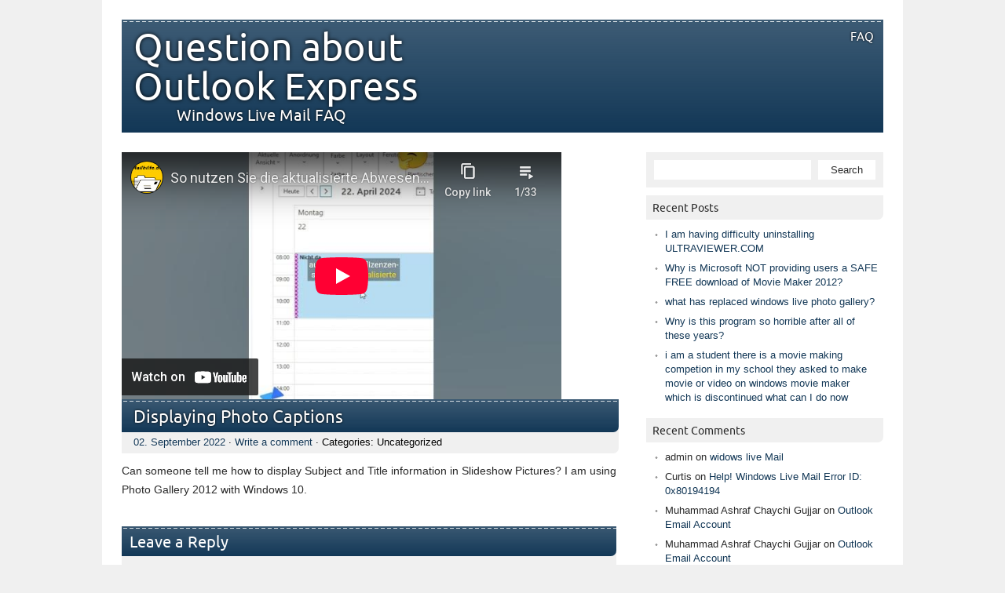

--- FILE ---
content_type: text/html; charset=UTF-8
request_url: https://www.outlook-express-forum.de/displaying-photo-captions/
body_size: 11038
content:
<!DOCTYPE html PUBLIC "-//W3C//DTD XHTML 1.0 Transitional//EN" "http://www.w3.org/TR/xhtml1/DTD/xhtml1-transitional.dtd"><html lang="en-US" xmlns="http://www.w3.org/1999/xhtml"><head><meta http-equiv="Content-Type" content="text/html; charset=UTF-8" /> <!-- This site is SEO optimized by wpSEO / https://wpseo.de --><title>Displaying Photo Captions › Question about Outlook Express</title><meta name="description" content="Can someone tell me how to display Subject and Title information in Slideshow Pictures? I am using Photo Gallery 2012 with Windows 10." /><meta name="robots" content="index, follow" /><link rel="canonical" href="https://www.outlook-express-forum.de/displaying-photo-captions/" /><link rel="stylesheet" href="https://www.outlook-express-forum.de/wp-content/cache/autoptimize/css/autoptimize_single_56a300786dde380cd8a8d128ba42c133.css" type="text/css" media="screen" /><link rel="pingback" href="https://www.outlook-express-forum.de/xmlrpc.php" /><link rel='dns-prefetch' href='//secure.gravatar.com' /><link rel='dns-prefetch' href='//stats.wp.com' /><link rel='dns-prefetch' href='//v0.wordpress.com' /><link rel='dns-prefetch' href='//i0.wp.com' /><link rel="alternate" type="application/rss+xml" title="Question about Outlook Express &raquo; Feed" href="https://www.outlook-express-forum.de/feed/" /><link rel="alternate" type="application/rss+xml" title="Question about Outlook Express &raquo; Comments Feed" href="https://www.outlook-express-forum.de/comments/feed/" /><link rel="alternate" type="application/rss+xml" title="Question about Outlook Express &raquo; Displaying Photo Captions Comments Feed" href="https://www.outlook-express-forum.de/displaying-photo-captions/feed/" /> <script defer src="[data-uri]"></script> <style type="text/css">img.wp-smiley,
img.emoji {
	display: inline !important;
	border: none !important;
	box-shadow: none !important;
	height: 1em !important;
	width: 1em !important;
	margin: 0 0.07em !important;
	vertical-align: -0.1em !important;
	background: none !important;
	padding: 0 !important;
}</style><link rel='stylesheet' id='wp-block-library-css' href='https://www.outlook-express-forum.de/wp-includes/css/dist/block-library/style.min.css?ver=6.1.9' type='text/css' media='all' /><style id='wp-block-library-inline-css' type='text/css'>.has-text-align-justify{text-align:justify;}</style><link rel='stylesheet' id='jetpack-videopress-video-block-view-css' href='https://www.outlook-express-forum.de/wp-content/cache/autoptimize/css/autoptimize_single_d55f4b939d68ed652b0d9f2b5717ea21.css?minify=false&#038;ver=34ae973733627b74a14e' type='text/css' media='all' /><link rel='stylesheet' id='mediaelement-css' href='https://www.outlook-express-forum.de/wp-includes/js/mediaelement/mediaelementplayer-legacy.min.css?ver=4.2.17' type='text/css' media='all' /><link rel='stylesheet' id='wp-mediaelement-css' href='https://www.outlook-express-forum.de/wp-includes/js/mediaelement/wp-mediaelement.min.css?ver=6.1.9' type='text/css' media='all' /><link rel='stylesheet' id='classic-theme-styles-css' href='https://www.outlook-express-forum.de/wp-includes/css/classic-themes.min.css?ver=1' type='text/css' media='all' /><style id='global-styles-inline-css' type='text/css'>/*<![CDATA[*/body{--wp--preset--color--black: #000000;--wp--preset--color--cyan-bluish-gray: #abb8c3;--wp--preset--color--white: #ffffff;--wp--preset--color--pale-pink: #f78da7;--wp--preset--color--vivid-red: #cf2e2e;--wp--preset--color--luminous-vivid-orange: #ff6900;--wp--preset--color--luminous-vivid-amber: #fcb900;--wp--preset--color--light-green-cyan: #7bdcb5;--wp--preset--color--vivid-green-cyan: #00d084;--wp--preset--color--pale-cyan-blue: #8ed1fc;--wp--preset--color--vivid-cyan-blue: #0693e3;--wp--preset--color--vivid-purple: #9b51e0;--wp--preset--gradient--vivid-cyan-blue-to-vivid-purple: linear-gradient(135deg,rgba(6,147,227,1) 0%,rgb(155,81,224) 100%);--wp--preset--gradient--light-green-cyan-to-vivid-green-cyan: linear-gradient(135deg,rgb(122,220,180) 0%,rgb(0,208,130) 100%);--wp--preset--gradient--luminous-vivid-amber-to-luminous-vivid-orange: linear-gradient(135deg,rgba(252,185,0,1) 0%,rgba(255,105,0,1) 100%);--wp--preset--gradient--luminous-vivid-orange-to-vivid-red: linear-gradient(135deg,rgba(255,105,0,1) 0%,rgb(207,46,46) 100%);--wp--preset--gradient--very-light-gray-to-cyan-bluish-gray: linear-gradient(135deg,rgb(238,238,238) 0%,rgb(169,184,195) 100%);--wp--preset--gradient--cool-to-warm-spectrum: linear-gradient(135deg,rgb(74,234,220) 0%,rgb(151,120,209) 20%,rgb(207,42,186) 40%,rgb(238,44,130) 60%,rgb(251,105,98) 80%,rgb(254,248,76) 100%);--wp--preset--gradient--blush-light-purple: linear-gradient(135deg,rgb(255,206,236) 0%,rgb(152,150,240) 100%);--wp--preset--gradient--blush-bordeaux: linear-gradient(135deg,rgb(254,205,165) 0%,rgb(254,45,45) 50%,rgb(107,0,62) 100%);--wp--preset--gradient--luminous-dusk: linear-gradient(135deg,rgb(255,203,112) 0%,rgb(199,81,192) 50%,rgb(65,88,208) 100%);--wp--preset--gradient--pale-ocean: linear-gradient(135deg,rgb(255,245,203) 0%,rgb(182,227,212) 50%,rgb(51,167,181) 100%);--wp--preset--gradient--electric-grass: linear-gradient(135deg,rgb(202,248,128) 0%,rgb(113,206,126) 100%);--wp--preset--gradient--midnight: linear-gradient(135deg,rgb(2,3,129) 0%,rgb(40,116,252) 100%);--wp--preset--duotone--dark-grayscale: url('#wp-duotone-dark-grayscale');--wp--preset--duotone--grayscale: url('#wp-duotone-grayscale');--wp--preset--duotone--purple-yellow: url('#wp-duotone-purple-yellow');--wp--preset--duotone--blue-red: url('#wp-duotone-blue-red');--wp--preset--duotone--midnight: url('#wp-duotone-midnight');--wp--preset--duotone--magenta-yellow: url('#wp-duotone-magenta-yellow');--wp--preset--duotone--purple-green: url('#wp-duotone-purple-green');--wp--preset--duotone--blue-orange: url('#wp-duotone-blue-orange');--wp--preset--font-size--small: 13px;--wp--preset--font-size--medium: 20px;--wp--preset--font-size--large: 36px;--wp--preset--font-size--x-large: 42px;--wp--preset--spacing--20: 0.44rem;--wp--preset--spacing--30: 0.67rem;--wp--preset--spacing--40: 1rem;--wp--preset--spacing--50: 1.5rem;--wp--preset--spacing--60: 2.25rem;--wp--preset--spacing--70: 3.38rem;--wp--preset--spacing--80: 5.06rem;}:where(.is-layout-flex){gap: 0.5em;}body .is-layout-flow > .alignleft{float: left;margin-inline-start: 0;margin-inline-end: 2em;}body .is-layout-flow > .alignright{float: right;margin-inline-start: 2em;margin-inline-end: 0;}body .is-layout-flow > .aligncenter{margin-left: auto !important;margin-right: auto !important;}body .is-layout-constrained > .alignleft{float: left;margin-inline-start: 0;margin-inline-end: 2em;}body .is-layout-constrained > .alignright{float: right;margin-inline-start: 2em;margin-inline-end: 0;}body .is-layout-constrained > .aligncenter{margin-left: auto !important;margin-right: auto !important;}body .is-layout-constrained > :where(:not(.alignleft):not(.alignright):not(.alignfull)){max-width: var(--wp--style--global--content-size);margin-left: auto !important;margin-right: auto !important;}body .is-layout-constrained > .alignwide{max-width: var(--wp--style--global--wide-size);}body .is-layout-flex{display: flex;}body .is-layout-flex{flex-wrap: wrap;align-items: center;}body .is-layout-flex > *{margin: 0;}:where(.wp-block-columns.is-layout-flex){gap: 2em;}.has-black-color{color: var(--wp--preset--color--black) !important;}.has-cyan-bluish-gray-color{color: var(--wp--preset--color--cyan-bluish-gray) !important;}.has-white-color{color: var(--wp--preset--color--white) !important;}.has-pale-pink-color{color: var(--wp--preset--color--pale-pink) !important;}.has-vivid-red-color{color: var(--wp--preset--color--vivid-red) !important;}.has-luminous-vivid-orange-color{color: var(--wp--preset--color--luminous-vivid-orange) !important;}.has-luminous-vivid-amber-color{color: var(--wp--preset--color--luminous-vivid-amber) !important;}.has-light-green-cyan-color{color: var(--wp--preset--color--light-green-cyan) !important;}.has-vivid-green-cyan-color{color: var(--wp--preset--color--vivid-green-cyan) !important;}.has-pale-cyan-blue-color{color: var(--wp--preset--color--pale-cyan-blue) !important;}.has-vivid-cyan-blue-color{color: var(--wp--preset--color--vivid-cyan-blue) !important;}.has-vivid-purple-color{color: var(--wp--preset--color--vivid-purple) !important;}.has-black-background-color{background-color: var(--wp--preset--color--black) !important;}.has-cyan-bluish-gray-background-color{background-color: var(--wp--preset--color--cyan-bluish-gray) !important;}.has-white-background-color{background-color: var(--wp--preset--color--white) !important;}.has-pale-pink-background-color{background-color: var(--wp--preset--color--pale-pink) !important;}.has-vivid-red-background-color{background-color: var(--wp--preset--color--vivid-red) !important;}.has-luminous-vivid-orange-background-color{background-color: var(--wp--preset--color--luminous-vivid-orange) !important;}.has-luminous-vivid-amber-background-color{background-color: var(--wp--preset--color--luminous-vivid-amber) !important;}.has-light-green-cyan-background-color{background-color: var(--wp--preset--color--light-green-cyan) !important;}.has-vivid-green-cyan-background-color{background-color: var(--wp--preset--color--vivid-green-cyan) !important;}.has-pale-cyan-blue-background-color{background-color: var(--wp--preset--color--pale-cyan-blue) !important;}.has-vivid-cyan-blue-background-color{background-color: var(--wp--preset--color--vivid-cyan-blue) !important;}.has-vivid-purple-background-color{background-color: var(--wp--preset--color--vivid-purple) !important;}.has-black-border-color{border-color: var(--wp--preset--color--black) !important;}.has-cyan-bluish-gray-border-color{border-color: var(--wp--preset--color--cyan-bluish-gray) !important;}.has-white-border-color{border-color: var(--wp--preset--color--white) !important;}.has-pale-pink-border-color{border-color: var(--wp--preset--color--pale-pink) !important;}.has-vivid-red-border-color{border-color: var(--wp--preset--color--vivid-red) !important;}.has-luminous-vivid-orange-border-color{border-color: var(--wp--preset--color--luminous-vivid-orange) !important;}.has-luminous-vivid-amber-border-color{border-color: var(--wp--preset--color--luminous-vivid-amber) !important;}.has-light-green-cyan-border-color{border-color: var(--wp--preset--color--light-green-cyan) !important;}.has-vivid-green-cyan-border-color{border-color: var(--wp--preset--color--vivid-green-cyan) !important;}.has-pale-cyan-blue-border-color{border-color: var(--wp--preset--color--pale-cyan-blue) !important;}.has-vivid-cyan-blue-border-color{border-color: var(--wp--preset--color--vivid-cyan-blue) !important;}.has-vivid-purple-border-color{border-color: var(--wp--preset--color--vivid-purple) !important;}.has-vivid-cyan-blue-to-vivid-purple-gradient-background{background: var(--wp--preset--gradient--vivid-cyan-blue-to-vivid-purple) !important;}.has-light-green-cyan-to-vivid-green-cyan-gradient-background{background: var(--wp--preset--gradient--light-green-cyan-to-vivid-green-cyan) !important;}.has-luminous-vivid-amber-to-luminous-vivid-orange-gradient-background{background: var(--wp--preset--gradient--luminous-vivid-amber-to-luminous-vivid-orange) !important;}.has-luminous-vivid-orange-to-vivid-red-gradient-background{background: var(--wp--preset--gradient--luminous-vivid-orange-to-vivid-red) !important;}.has-very-light-gray-to-cyan-bluish-gray-gradient-background{background: var(--wp--preset--gradient--very-light-gray-to-cyan-bluish-gray) !important;}.has-cool-to-warm-spectrum-gradient-background{background: var(--wp--preset--gradient--cool-to-warm-spectrum) !important;}.has-blush-light-purple-gradient-background{background: var(--wp--preset--gradient--blush-light-purple) !important;}.has-blush-bordeaux-gradient-background{background: var(--wp--preset--gradient--blush-bordeaux) !important;}.has-luminous-dusk-gradient-background{background: var(--wp--preset--gradient--luminous-dusk) !important;}.has-pale-ocean-gradient-background{background: var(--wp--preset--gradient--pale-ocean) !important;}.has-electric-grass-gradient-background{background: var(--wp--preset--gradient--electric-grass) !important;}.has-midnight-gradient-background{background: var(--wp--preset--gradient--midnight) !important;}.has-small-font-size{font-size: var(--wp--preset--font-size--small) !important;}.has-medium-font-size{font-size: var(--wp--preset--font-size--medium) !important;}.has-large-font-size{font-size: var(--wp--preset--font-size--large) !important;}.has-x-large-font-size{font-size: var(--wp--preset--font-size--x-large) !important;}
.wp-block-navigation a:where(:not(.wp-element-button)){color: inherit;}
:where(.wp-block-columns.is-layout-flex){gap: 2em;}
.wp-block-pullquote{font-size: 1.5em;line-height: 1.6;}/*]]>*/</style><link rel='stylesheet' id='social-logos-css' href='https://www.outlook-express-forum.de/wp-content/plugins/jetpack/_inc/social-logos/social-logos.min.css?ver=12.5.1' type='text/css' media='all' /><link rel='stylesheet' id='jetpack_css-css' href='https://www.outlook-express-forum.de/wp-content/cache/autoptimize/css/autoptimize_single_9d5cce3983740651049f33171bf8f25e.css?ver=12.5.1' type='text/css' media='all' /> <script defer id="jetpack_related-posts-js-extra" src="[data-uri]"></script> <script defer type='text/javascript' src='https://www.outlook-express-forum.de/wp-content/plugins/jetpack/_inc/build/related-posts/related-posts.min.js?ver=20211209' id='jetpack_related-posts-js'></script> <link rel="https://api.w.org/" href="https://www.outlook-express-forum.de/wp-json/" /><link rel="alternate" type="application/json" href="https://www.outlook-express-forum.de/wp-json/wp/v2/posts/131214" /><link rel="EditURI" type="application/rsd+xml" title="RSD" href="https://www.outlook-express-forum.de/xmlrpc.php?rsd" /><link rel="wlwmanifest" type="application/wlwmanifest+xml" href="https://www.outlook-express-forum.de/wp-includes/wlwmanifest.xml" /><meta name="generator" content="WordPress 6.1.9" /><link rel='shortlink' href='https://wp.me/p2oD1o-y8m' /><link rel="alternate" type="application/json+oembed" href="https://www.outlook-express-forum.de/wp-json/oembed/1.0/embed?url=https%3A%2F%2Fwww.outlook-express-forum.de%2Fdisplaying-photo-captions%2F" /><link rel="alternate" type="text/xml+oembed" href="https://www.outlook-express-forum.de/wp-json/oembed/1.0/embed?url=https%3A%2F%2Fwww.outlook-express-forum.de%2Fdisplaying-photo-captions%2F&#038;format=xml" /><style>img#wpstats{display:none}</style><style type="text/css">a {
			color: #123756;
		}
		#wrapper #header, #wrapper #footer, .post .title, .pages .title, #comments, #respond h3, #respond h3 a {
			background: #123756;
			background: url(https://www.outlook-express-forum.de/wp-content/themes/picoclean/images/lines.png) repeat-x, -moz-linear-gradient(top, rgba(18, 55, 86, 0.82), rgba(18, 55, 86, 1)) ;
			background: url(https://www.outlook-express-forum.de/wp-content/themes/picoclean/images/lines.png) repeat-x, -webkit-gradient(linear, left top, left bottom, from(rgba(18, 55, 86, 0.82)), to(rgba(18, 55, 86, 1)));
			background: url(https://www.outlook-express-forum.de/wp-content/themes/picoclean/images/lines.png) repeat-x, -webkit-linear-gradient(top, rgba(18, 55, 86, 0.82), rgba(18, 55, 86, 1));
			background: url(https://www.outlook-express-forum.de/wp-content/themes/picoclean/images/lines.png) repeat-x, -o-linear-gradient(top, rgba(18, 55, 86, 0.82), rgba(18, 55, 86, 1));
			background: url(https://www.outlook-express-forum.de/wp-content/themes/picoclean/images/lines.png) repeat-x, -ms-linear-gradient(top, rgba(18, 55, 86, 0.82), rgba(18, 55, 86, 1));
		}
		#comment-form #submit, #respond #submit, #mainnav ul ul {
			background: #123756;
			background: -moz-linear-gradient(top, rgba(18, 55, 86, 0.82), rgba(18, 55, 86, 1)) ;
			background: -webkit-gradient(linear, left top, left bottom, from(rgba(18, 55, 86, 0.82)), to(rgba(18, 55, 86, 1)));
			background: -webkit-linear-gradient(top, rgba(18, 55, 86, 0.82), rgba(18, 55, 86, 1));
			background: -o-linear-gradient(top, rgba(18, 55, 86, 0.82), rgba(18, 55, 86, 1));
			background: -ms-linear-gradient(top, rgba(18, 55, 86, 0.82), rgba(18, 55, 86, 1));
			}</style><style type="text/css">.recentcomments a{display:inline !important;padding:0 !important;margin:0 !important;}</style><!-- Bounce Booster (DEVELOPER) v1.51 - http://www.bouncebooster.com --> <script defer src="[data-uri]"></script> <script defer src="[data-uri]"></script> <!-- // Bounce Booster --> <!-- Jetpack Open Graph Tags --><meta property="og:type" content="article" /><meta property="og:title" content="Displaying Photo Captions › Question about Outlook Express" /><meta property="og:url" content="https://www.outlook-express-forum.de/displaying-photo-captions/" /><meta property="og:description" content="Can someone tell me how to display Subject and Title information in Slideshow Pictures? I am using Photo Gallery 2012 with Windows 10." /><meta property="article:published_time" content="2022-09-02T13:21:25+00:00" /><meta property="article:modified_time" content="2022-09-02T13:21:25+00:00" /><meta property="og:site_name" content="Question about Outlook Express" /><meta property="og:image" content="https://s0.wp.com/i/blank.jpg" /><meta property="og:image:alt" content="" /><meta property="og:locale" content="en_US" /><meta name="twitter:text:title" content="Displaying Photo Captions" /><meta name="twitter:card" content="summary" /> <!-- End Jetpack Open Graph Tags --></head><body class="post-template-default single single-post postid-131214 single-format-standard"><div id="wrapper"><div id="header"><div id="mainnav"><div class="menu"><ul><li class="page_item page-item-8085"><a href="https://www.outlook-express-forum.de/faq/">FAQ</a></li></ul></div></div><div id="logo"><h1><a href="https://www.outlook-express-forum.de">Question about Outlook Express</a></h1><p class="description">Windows Live Mail FAQ</p></div><div id="image"></div></div><div id="main"><div id="content"> <iframe src="https://www.youtube-nocookie.com/embed/videoseries?list=PLVOps-OqTbV1TBcg5beqjLe2LY-gX-wU9" width="560" height="315" frameborder="0" allowfullscreen="allowfullscreen" data-mce-fragment="1"><span data-mce-type="bookmark" style="display: inline-block; width: 0px; overflow: hidden; line-height: 0;" class="mce_SELRES_start">?</span><span data-mce-type="bookmark" style="display: inline-block; width: 0px; overflow: hidden; line-height: 0;" class="mce_SELRES_start">?</span></iframe><div id="post-131214" class="post-131214 post type-post status-publish format-standard hentry"><div class="title"><h1><a href="https://www.outlook-express-forum.de/displaying-photo-captions/" title="Displaying Photo Captions">Displaying Photo Captions</a></h1></div><div class="meta"><a href="https://www.outlook-express-forum.de/displaying-photo-captions/">02. September 2022</a> &middot; <a href="https://www.outlook-express-forum.de/displaying-photo-captions/#respond">Write a comment</a> &middot; Categories: Uncategorized</div><div class="entry"> Can someone tell me how to display Subject and Title information in Slideshow Pictures? I am using Photo Gallery 2012 with Windows 10.<div class="pagelinks"></div></div></div> <!-- If comments are open, but there are no comments. --><div id="comment-form"><div id="respond" class="comment-respond"><h3 id="reply-title" class="comment-reply-title">Leave a Reply <small><a rel="nofollow" id="cancel-comment-reply-link" href="/displaying-photo-captions/#respond" style="display:none;">Cancel reply</a></small></h3><form action="https://www.outlook-express-forum.de/wp-comments-post.php" method="post" id="commentform" class="comment-form"><p class="comment-notes"><span id="email-notes">Your email address will not be published.</span> <span class="required-field-message">Required fields are marked <span class="required">*</span></span></p><p class="comment-form-comment"><label for="comment">Comment <span class="required">*</span></label><textarea id="comment" name="comment" cols="45" rows="8" maxlength="65525" required="required"></textarea></p><p class="comment-form-author"><label for="author">Name <span class="required">*</span></label> <input id="author" name="author" type="text" value="" size="30" maxlength="245" autocomplete="name" required="required" /></p><p class="comment-form-email"><label for="email">Email <span class="required">*</span></label> <input id="email" name="email" type="text" value="" size="30" maxlength="100" aria-describedby="email-notes" autocomplete="email" required="required" /></p><p class="comment-form-url"><label for="url">Website</label> <input id="url" name="url" type="text" value="" size="30" maxlength="200" autocomplete="url" /></p><p class="comment-subscription-form"><input type="checkbox" name="subscribe_comments" id="subscribe_comments" value="subscribe" style="width: auto; -moz-appearance: checkbox; -webkit-appearance: checkbox;" /> <label class="subscribe-label" id="subscribe-label" for="subscribe_comments">Notify me of follow-up comments by email.</label></p><p class="comment-subscription-form"><input type="checkbox" name="subscribe_blog" id="subscribe_blog" value="subscribe" style="width: auto; -moz-appearance: checkbox; -webkit-appearance: checkbox;" /> <label class="subscribe-label" id="subscribe-blog-label" for="subscribe_blog">Notify me of new posts by email.</label></p><p class="form-submit"><input name="submit" type="submit" id="submit" class="submit" value="Post Comment" /> <input type='hidden' name='comment_post_ID' value='131214' id='comment_post_ID' /> <input type='hidden' name='comment_parent' id='comment_parent' value='0' /></p><p style="display: none;"><input type="hidden" id="akismet_comment_nonce" name="akismet_comment_nonce" value="92dd4a1a16" /></p><p style="display: none !important;" class="akismet-fields-container" data-prefix="ak_"><label>&#916;<textarea name="ak_hp_textarea" cols="45" rows="8" maxlength="100"></textarea></label><input type="hidden" id="ak_js_1" name="ak_js" value="142"/><script defer src="[data-uri]"></script></p></form></div><!-- #respond --><p class="akismet_comment_form_privacy_notice">This site uses Akismet to reduce spam. <a href="https://akismet.com/privacy/" target="_blank" rel="nofollow noopener">Learn how your comment data is processed.</a></p></div></div><div id="sidebar"><div id="search-2" class="widget widget_search"><form method="get" id="sidebarsearch" action="https://www.outlook-express-forum.de" > <label class="hidden" for="s">Search:</label><div> <input type="text" value="" name="s" id="s" /> <input type="submit" id="searchsubmit" value="Search" /></div></form></div><div id="recent-posts-2" class="widget widget_recent_entries"><h4 class="widgettitle">Recent Posts</h4><ul><li> <a href="https://www.outlook-express-forum.de/i-am-having-difficulty-uninstalling-ultraviewer-com/">I am  having  difficulty  uninstalling  ULTRAVIEWER.COM</a></li><li> <a href="https://www.outlook-express-forum.de/why-is-microsoft-not-providing-users-a-safe-free-download-of-movie-maker-2012/">Why is Microsoft NOT providing users a SAFE FREE download of Movie Maker 2012?</a></li><li> <a href="https://www.outlook-express-forum.de/what-has-replaced-windows-live-photo-gallery/">what has replaced windows live photo gallery?</a></li><li> <a href="https://www.outlook-express-forum.de/wny-is-this-program-so-horrible-after-all-of-these-years/">Wny is this program so horrible after all of these years?</a></li><li> <a href="https://www.outlook-express-forum.de/i-am-a-student-there-is-a-movie-making-competion-in-my-school-they-asked-to-make-movie-or-video-on-windows-movie-maker-which-is-discontinued-what-can-i-do-now/">i am a student there is a movie making competion in my school they asked to make movie or video on windows movie maker which is discontinued what can I do now</a></li></ul></div><div id="recent-comments-2" class="widget widget_recent_comments"><h4 class="widgettitle">Recent Comments</h4><ul id="recentcomments"><li class="recentcomments"><span class="comment-author-link">admin</span> on <a href="https://www.outlook-express-forum.de/widows-live-mail-5/#comment-310145">widows live Mail</a></li><li class="recentcomments"><span class="comment-author-link">Curtis</span> on <a href="https://www.outlook-express-forum.de/help-windows-live-mail-error-id-0x80194194/#comment-283694">Help! Windows Live Mail Error ID: 0x80194194</a></li><li class="recentcomments"><span class="comment-author-link">Muhammad Ashraf Chaychi Gujjar</span> on <a href="https://www.outlook-express-forum.de/outlook-email-account/#comment-282045">Outlook Email Account</a></li><li class="recentcomments"><span class="comment-author-link">Muhammad Ashraf Chaychi Gujjar</span> on <a href="https://www.outlook-express-forum.de/outlook-email-account/#comment-282044">Outlook Email Account</a></li><li class="recentcomments"><span class="comment-author-link">Muhammad Ashraf</span> on <a href="https://www.outlook-express-forum.de/call-us-overprotective-security-code/#comment-282033">Call us overprotective &#8230;..security code&#8230;..</a></li></ul></div><div id="categories-2" class="widget widget_categories"><h4 class="widgettitle">Categories</h4><ul><li class="cat-item cat-item-393"><a href="https://www.outlook-express-forum.de/category/hotmail-2/">Hotmail</a></li><li class="cat-item cat-item-391"><a href="https://www.outlook-express-forum.de/category/livemail-2/">livemail</a></li><li class="cat-item cat-item-392"><a href="https://www.outlook-express-forum.de/category/messenger-2/">Messenger</a></li><li class="cat-item cat-item-1372"><a href="https://www.outlook-express-forum.de/category/outlook-for-mac/">Outlook for Mac</a></li><li class="cat-item cat-item-3501"><a href="https://www.outlook-express-forum.de/category/outlook-com/">Outlook.com</a></li><li class="cat-item cat-item-1"><a href="https://www.outlook-express-forum.de/category/uncategorized/">Uncategorized</a></li></ul></div><div id="tag_cloud-2" class="widget widget_tag_cloud"><h4 class="widgettitle">Tags</h4><div class="tagcloud"><a href="https://www.outlook-express-forum.de/tag/account/" class="tag-cloud-link tag-link-47 tag-link-position-1" style="font-size: 13.854545454545pt;" aria-label="Account (775 items)">Account</a> <a href="https://www.outlook-express-forum.de/tag/address/" class="tag-cloud-link tag-link-21 tag-link-position-2" style="font-size: 10.8pt;" aria-label="address (445 items)">address</a> <a href="https://www.outlook-express-forum.de/tag/attachments/" class="tag-cloud-link tag-link-361 tag-link-position-3" style="font-size: 8pt;" aria-label="attachments (267 items)">attachments</a> <a href="https://www.outlook-express-forum.de/tag/click/" class="tag-cloud-link tag-link-98 tag-link-position-4" style="font-size: 9.2727272727273pt;" aria-label="click (337 items)">click</a> <a href="https://www.outlook-express-forum.de/tag/com/" class="tag-cloud-link tag-link-83 tag-link-position-5" style="font-size: 10.163636363636pt;" aria-label="com (398 items)">com</a> <a href="https://www.outlook-express-forum.de/tag/computer/" class="tag-cloud-link tag-link-56 tag-link-position-6" style="font-size: 13.218181818182pt;" aria-label="computer (692 items)">computer</a> <a href="https://www.outlook-express-forum.de/tag/contact/" class="tag-cloud-link tag-link-139 tag-link-position-7" style="font-size: 8.6363636363636pt;" aria-label="Contact (304 items)">Contact</a> <a href="https://www.outlook-express-forum.de/tag/contact-list/" class="tag-cloud-link tag-link-100 tag-link-position-8" style="font-size: 9.0181818181818pt;" aria-label="contact list (325 items)">contact list</a> <a href="https://www.outlook-express-forum.de/tag/domain-name/" class="tag-cloud-link tag-link-1418 tag-link-position-9" style="font-size: 10.672727272727pt;" aria-label="domain name (436 items)">domain name</a> <a href="https://www.outlook-express-forum.de/tag/email/" class="tag-cloud-link tag-link-20 tag-link-position-10" style="font-size: 18.181818181818pt;" aria-label="email (1,691 items)">email</a> <a href="https://www.outlook-express-forum.de/tag/error/" class="tag-cloud-link tag-link-96 tag-link-position-11" style="font-size: 12.327272727273pt;" aria-label="error (590 items)">error</a> <a href="https://www.outlook-express-forum.de/tag/error-message/" class="tag-cloud-link tag-link-284 tag-link-position-12" style="font-size: 14.363636363636pt;" aria-label="error message (845 items)">error message</a> <a href="https://www.outlook-express-forum.de/tag/facebook/" class="tag-cloud-link tag-link-35 tag-link-position-13" style="font-size: 9.4pt;" aria-label="Facebook (349 items)">Facebook</a> <a href="https://www.outlook-express-forum.de/tag/folder/" class="tag-cloud-link tag-link-115 tag-link-position-14" style="font-size: 9.4pt;" aria-label="folder (346 items)">folder</a> <a href="https://www.outlook-express-forum.de/tag/folders/" class="tag-cloud-link tag-link-278 tag-link-position-15" style="font-size: 8.7636363636364pt;" aria-label="Folders (311 items)">Folders</a> <a href="https://www.outlook-express-forum.de/tag/help/" class="tag-cloud-link tag-link-68 tag-link-position-16" style="font-size: 9.1454545454545pt;" aria-label="help (327 items)">help</a> <a href="https://www.outlook-express-forum.de/tag/hotmail/" class="tag-cloud-link tag-link-14 tag-link-position-17" style="font-size: 22pt;" aria-label="hotmail (3,385 items)">hotmail</a> <a href="https://www.outlook-express-forum.de/tag/hotmail-account/" class="tag-cloud-link tag-link-42 tag-link-position-18" style="font-size: 10.418181818182pt;" aria-label="Hotmail Account (418 items)">Hotmail Account</a> <a href="https://www.outlook-express-forum.de/tag/inappropriate-language/" class="tag-cloud-link tag-link-1420 tag-link-position-19" style="font-size: 10.418181818182pt;" aria-label="inappropriate language (415 items)">inappropriate language</a> <a href="https://www.outlook-express-forum.de/tag/inbox/" class="tag-cloud-link tag-link-16 tag-link-position-20" style="font-size: 13.218181818182pt;" aria-label="inbox (687 items)">inbox</a> <a href="https://www.outlook-express-forum.de/tag/information/" class="tag-cloud-link tag-link-44 tag-link-position-21" style="font-size: 8.7636363636364pt;" aria-label="information (306 items)">information</a> <a href="https://www.outlook-express-forum.de/tag/list/" class="tag-cloud-link tag-link-12 tag-link-position-22" style="font-size: 9.7818181818182pt;" aria-label="list (373 items)">list</a> <a href="https://www.outlook-express-forum.de/tag/live/" class="tag-cloud-link tag-link-128 tag-link-position-23" style="font-size: 10.290909090909pt;" aria-label="Live (408 items)">Live</a> <a href="https://www.outlook-express-forum.de/tag/mail/" class="tag-cloud-link tag-link-13 tag-link-position-24" style="font-size: 16.781818181818pt;" aria-label="mail (1,329 items)">mail</a> <a href="https://www.outlook-express-forum.de/tag/message/" class="tag-cloud-link tag-link-32 tag-link-position-25" style="font-size: 13.854545454545pt;" aria-label="message (768 items)">message</a> <a href="https://www.outlook-express-forum.de/tag/messenger/" class="tag-cloud-link tag-link-140 tag-link-position-26" style="font-size: 9.5272727272727pt;" aria-label="messenger (351 items)">messenger</a> <a href="https://www.outlook-express-forum.de/tag/microsoft/" class="tag-cloud-link tag-link-124 tag-link-position-27" style="font-size: 18.563636363636pt;" aria-label="microsoft (1,829 items)">microsoft</a> <a href="https://www.outlook-express-forum.de/tag/microsoft-account/" class="tag-cloud-link tag-link-1641 tag-link-position-28" style="font-size: 14.872727272727pt;" aria-label="Microsoft account (926 items)">Microsoft account</a> <a href="https://www.outlook-express-forum.de/tag/movie-maker/" class="tag-cloud-link tag-link-12165 tag-link-position-29" style="font-size: 8.2545454545455pt;" aria-label="movie maker (279 items)">movie maker</a> <a href="https://www.outlook-express-forum.de/tag/msn/" class="tag-cloud-link tag-link-92 tag-link-position-30" style="font-size: 9.6545454545455pt;" aria-label="Msn (361 items)">Msn</a> <a href="https://www.outlook-express-forum.de/tag/nbsp/" class="tag-cloud-link tag-link-159 tag-link-position-31" style="font-size: 12.581818181818pt;" aria-label="nbsp (615 items)">nbsp</a> <a href="https://www.outlook-express-forum.de/tag/outlook/" class="tag-cloud-link tag-link-290 tag-link-position-32" style="font-size: 18.690909090909pt;" aria-label="Outlook (1,873 items)">Outlook</a> <a href="https://www.outlook-express-forum.de/tag/outlook-account/" class="tag-cloud-link tag-link-1236 tag-link-position-33" style="font-size: 10.8pt;" aria-label="Outlook account (441 items)">Outlook account</a> <a href="https://www.outlook-express-forum.de/tag/password-reset/" class="tag-cloud-link tag-link-965 tag-link-position-34" style="font-size: 9.4pt;" aria-label="password reset (348 items)">password reset</a> <a href="https://www.outlook-express-forum.de/tag/privacy/" class="tag-cloud-link tag-link-5 tag-link-position-35" style="font-size: 9.0181818181818pt;" aria-label="privacy (326 items)">privacy</a> <a href="https://www.outlook-express-forum.de/tag/problem/" class="tag-cloud-link tag-link-150 tag-link-position-36" style="font-size: 10.927272727273pt;" aria-label="problem (457 items)">problem</a> <a href="https://www.outlook-express-forum.de/tag/server-error/" class="tag-cloud-link tag-link-271 tag-link-position-37" style="font-size: 10.8pt;" aria-label="Server Error (449 items)">Server Error</a> <a href="https://www.outlook-express-forum.de/tag/skydrive/" class="tag-cloud-link tag-link-858 tag-link-position-38" style="font-size: 9.2727272727273pt;" aria-label="SkyDrive (334 items)">SkyDrive</a> <a href="https://www.outlook-express-forum.de/tag/skype/" class="tag-cloud-link tag-link-402 tag-link-position-39" style="font-size: 10.545454545455pt;" aria-label="Skype (430 items)">Skype</a> <a href="https://www.outlook-express-forum.de/tag/time/" class="tag-cloud-link tag-link-19 tag-link-position-40" style="font-size: 11.181818181818pt;" aria-label="time (481 items)">time</a> <a href="https://www.outlook-express-forum.de/tag/way/" class="tag-cloud-link tag-link-176 tag-link-position-41" style="font-size: 10.418181818182pt;" aria-label="way (415 items)">way</a> <a href="https://www.outlook-express-forum.de/tag/windows/" class="tag-cloud-link tag-link-127 tag-link-position-42" style="font-size: 13.6pt;" aria-label="Windows (735 items)">Windows</a> <a href="https://www.outlook-express-forum.de/tag/windows-live-mail/" class="tag-cloud-link tag-link-248 tag-link-position-43" style="font-size: 21.745454545455pt;" aria-label="Windows Live Mail (3,250 items)">Windows Live Mail</a> <a href="https://www.outlook-express-forum.de/tag/windows-live-mail-error/" class="tag-cloud-link tag-link-1574 tag-link-position-44" style="font-size: 9.0181818181818pt;" aria-label="Windows Live Mail Error (326 items)">Windows Live Mail Error</a> <a href="https://www.outlook-express-forum.de/tag/wlm/" class="tag-cloud-link tag-link-305 tag-link-position-45" style="font-size: 10.927272727273pt;" aria-label="WLM (453 items)">WLM</a></div></div><div id="grofile-2" class="widget widget-grofile grofile"><h4 class="widgettitle">Links</h4></div></div></div><div id="footer"><div class="left">&copy; 2026 Question about Outlook Express. All rights reserved.</div><div class="right">Design by picomol. Powered by <a href="http://www.wordpress.org">WordPress</a>.</div></div></div> <script defer src="[data-uri]"></script> <script defer type='text/javascript' src='https://www.outlook-express-forum.de/wp-includes/js/comment-reply.min.js?ver=6.1.9' id='comment-reply-js'></script> <script defer type='text/javascript' src='https://www.outlook-express-forum.de/wp-content/cache/autoptimize/js/autoptimize_single_328b8123661abdd5f4a0c695e7aa9dcc.js?minify=false&#038;ver=132249e245926ae3e188' id='jetpack-photon-js'></script> <script defer type='text/javascript' src='https://stats.wp.com/e-202604.js' id='jetpack-stats-js'></script> <script type='text/javascript' id='jetpack-stats-js-after'>_stq = window._stq || [];
_stq.push([ "view", {v:'ext',blog:'35422546',post:'131214',tz:'0',srv:'www.outlook-express-forum.de',j:'1:12.5.1'} ]);
_stq.push([ "clickTrackerInit", "35422546", "131214" ]);</script> <script defer type='text/javascript' src='https://www.outlook-express-forum.de/wp-content/cache/autoptimize/js/autoptimize_single_91954b488a9bfcade528d6ff5c7ce83f.js?ver=1763009214' id='akismet-frontend-js'></script> <script defer id="sharing-js-js-extra" src="[data-uri]"></script> <script defer type='text/javascript' src='https://www.outlook-express-forum.de/wp-content/plugins/jetpack/_inc/build/sharedaddy/sharing.min.js?ver=12.5.1' id='sharing-js-js'></script> <script defer id="sharing-js-js-after" src="[data-uri]"></script> </body></html>

--- FILE ---
content_type: text/html; charset=utf-8
request_url: https://www.youtube-nocookie.com/embed/videoseries?list=PLVOps-OqTbV1TBcg5beqjLe2LY-gX-wU9
body_size: 50208
content:
<!DOCTYPE html><html lang="en" dir="ltr" data-cast-api-enabled="true"><head><meta name="viewport" content="width=device-width, initial-scale=1"><script nonce="bwKCcTOkbNRPXbEW2Igs4w">if ('undefined' == typeof Symbol || 'undefined' == typeof Symbol.iterator) {delete Array.prototype.entries;}</script><style name="www-roboto" nonce="ee1h-cN_7Pu0KaS1fvzJDw">@font-face{font-family:'Roboto';font-style:normal;font-weight:400;font-stretch:100%;src:url(//fonts.gstatic.com/s/roboto/v48/KFO7CnqEu92Fr1ME7kSn66aGLdTylUAMa3GUBHMdazTgWw.woff2)format('woff2');unicode-range:U+0460-052F,U+1C80-1C8A,U+20B4,U+2DE0-2DFF,U+A640-A69F,U+FE2E-FE2F;}@font-face{font-family:'Roboto';font-style:normal;font-weight:400;font-stretch:100%;src:url(//fonts.gstatic.com/s/roboto/v48/KFO7CnqEu92Fr1ME7kSn66aGLdTylUAMa3iUBHMdazTgWw.woff2)format('woff2');unicode-range:U+0301,U+0400-045F,U+0490-0491,U+04B0-04B1,U+2116;}@font-face{font-family:'Roboto';font-style:normal;font-weight:400;font-stretch:100%;src:url(//fonts.gstatic.com/s/roboto/v48/KFO7CnqEu92Fr1ME7kSn66aGLdTylUAMa3CUBHMdazTgWw.woff2)format('woff2');unicode-range:U+1F00-1FFF;}@font-face{font-family:'Roboto';font-style:normal;font-weight:400;font-stretch:100%;src:url(//fonts.gstatic.com/s/roboto/v48/KFO7CnqEu92Fr1ME7kSn66aGLdTylUAMa3-UBHMdazTgWw.woff2)format('woff2');unicode-range:U+0370-0377,U+037A-037F,U+0384-038A,U+038C,U+038E-03A1,U+03A3-03FF;}@font-face{font-family:'Roboto';font-style:normal;font-weight:400;font-stretch:100%;src:url(//fonts.gstatic.com/s/roboto/v48/KFO7CnqEu92Fr1ME7kSn66aGLdTylUAMawCUBHMdazTgWw.woff2)format('woff2');unicode-range:U+0302-0303,U+0305,U+0307-0308,U+0310,U+0312,U+0315,U+031A,U+0326-0327,U+032C,U+032F-0330,U+0332-0333,U+0338,U+033A,U+0346,U+034D,U+0391-03A1,U+03A3-03A9,U+03B1-03C9,U+03D1,U+03D5-03D6,U+03F0-03F1,U+03F4-03F5,U+2016-2017,U+2034-2038,U+203C,U+2040,U+2043,U+2047,U+2050,U+2057,U+205F,U+2070-2071,U+2074-208E,U+2090-209C,U+20D0-20DC,U+20E1,U+20E5-20EF,U+2100-2112,U+2114-2115,U+2117-2121,U+2123-214F,U+2190,U+2192,U+2194-21AE,U+21B0-21E5,U+21F1-21F2,U+21F4-2211,U+2213-2214,U+2216-22FF,U+2308-230B,U+2310,U+2319,U+231C-2321,U+2336-237A,U+237C,U+2395,U+239B-23B7,U+23D0,U+23DC-23E1,U+2474-2475,U+25AF,U+25B3,U+25B7,U+25BD,U+25C1,U+25CA,U+25CC,U+25FB,U+266D-266F,U+27C0-27FF,U+2900-2AFF,U+2B0E-2B11,U+2B30-2B4C,U+2BFE,U+3030,U+FF5B,U+FF5D,U+1D400-1D7FF,U+1EE00-1EEFF;}@font-face{font-family:'Roboto';font-style:normal;font-weight:400;font-stretch:100%;src:url(//fonts.gstatic.com/s/roboto/v48/KFO7CnqEu92Fr1ME7kSn66aGLdTylUAMaxKUBHMdazTgWw.woff2)format('woff2');unicode-range:U+0001-000C,U+000E-001F,U+007F-009F,U+20DD-20E0,U+20E2-20E4,U+2150-218F,U+2190,U+2192,U+2194-2199,U+21AF,U+21E6-21F0,U+21F3,U+2218-2219,U+2299,U+22C4-22C6,U+2300-243F,U+2440-244A,U+2460-24FF,U+25A0-27BF,U+2800-28FF,U+2921-2922,U+2981,U+29BF,U+29EB,U+2B00-2BFF,U+4DC0-4DFF,U+FFF9-FFFB,U+10140-1018E,U+10190-1019C,U+101A0,U+101D0-101FD,U+102E0-102FB,U+10E60-10E7E,U+1D2C0-1D2D3,U+1D2E0-1D37F,U+1F000-1F0FF,U+1F100-1F1AD,U+1F1E6-1F1FF,U+1F30D-1F30F,U+1F315,U+1F31C,U+1F31E,U+1F320-1F32C,U+1F336,U+1F378,U+1F37D,U+1F382,U+1F393-1F39F,U+1F3A7-1F3A8,U+1F3AC-1F3AF,U+1F3C2,U+1F3C4-1F3C6,U+1F3CA-1F3CE,U+1F3D4-1F3E0,U+1F3ED,U+1F3F1-1F3F3,U+1F3F5-1F3F7,U+1F408,U+1F415,U+1F41F,U+1F426,U+1F43F,U+1F441-1F442,U+1F444,U+1F446-1F449,U+1F44C-1F44E,U+1F453,U+1F46A,U+1F47D,U+1F4A3,U+1F4B0,U+1F4B3,U+1F4B9,U+1F4BB,U+1F4BF,U+1F4C8-1F4CB,U+1F4D6,U+1F4DA,U+1F4DF,U+1F4E3-1F4E6,U+1F4EA-1F4ED,U+1F4F7,U+1F4F9-1F4FB,U+1F4FD-1F4FE,U+1F503,U+1F507-1F50B,U+1F50D,U+1F512-1F513,U+1F53E-1F54A,U+1F54F-1F5FA,U+1F610,U+1F650-1F67F,U+1F687,U+1F68D,U+1F691,U+1F694,U+1F698,U+1F6AD,U+1F6B2,U+1F6B9-1F6BA,U+1F6BC,U+1F6C6-1F6CF,U+1F6D3-1F6D7,U+1F6E0-1F6EA,U+1F6F0-1F6F3,U+1F6F7-1F6FC,U+1F700-1F7FF,U+1F800-1F80B,U+1F810-1F847,U+1F850-1F859,U+1F860-1F887,U+1F890-1F8AD,U+1F8B0-1F8BB,U+1F8C0-1F8C1,U+1F900-1F90B,U+1F93B,U+1F946,U+1F984,U+1F996,U+1F9E9,U+1FA00-1FA6F,U+1FA70-1FA7C,U+1FA80-1FA89,U+1FA8F-1FAC6,U+1FACE-1FADC,U+1FADF-1FAE9,U+1FAF0-1FAF8,U+1FB00-1FBFF;}@font-face{font-family:'Roboto';font-style:normal;font-weight:400;font-stretch:100%;src:url(//fonts.gstatic.com/s/roboto/v48/KFO7CnqEu92Fr1ME7kSn66aGLdTylUAMa3OUBHMdazTgWw.woff2)format('woff2');unicode-range:U+0102-0103,U+0110-0111,U+0128-0129,U+0168-0169,U+01A0-01A1,U+01AF-01B0,U+0300-0301,U+0303-0304,U+0308-0309,U+0323,U+0329,U+1EA0-1EF9,U+20AB;}@font-face{font-family:'Roboto';font-style:normal;font-weight:400;font-stretch:100%;src:url(//fonts.gstatic.com/s/roboto/v48/KFO7CnqEu92Fr1ME7kSn66aGLdTylUAMa3KUBHMdazTgWw.woff2)format('woff2');unicode-range:U+0100-02BA,U+02BD-02C5,U+02C7-02CC,U+02CE-02D7,U+02DD-02FF,U+0304,U+0308,U+0329,U+1D00-1DBF,U+1E00-1E9F,U+1EF2-1EFF,U+2020,U+20A0-20AB,U+20AD-20C0,U+2113,U+2C60-2C7F,U+A720-A7FF;}@font-face{font-family:'Roboto';font-style:normal;font-weight:400;font-stretch:100%;src:url(//fonts.gstatic.com/s/roboto/v48/KFO7CnqEu92Fr1ME7kSn66aGLdTylUAMa3yUBHMdazQ.woff2)format('woff2');unicode-range:U+0000-00FF,U+0131,U+0152-0153,U+02BB-02BC,U+02C6,U+02DA,U+02DC,U+0304,U+0308,U+0329,U+2000-206F,U+20AC,U+2122,U+2191,U+2193,U+2212,U+2215,U+FEFF,U+FFFD;}@font-face{font-family:'Roboto';font-style:normal;font-weight:500;font-stretch:100%;src:url(//fonts.gstatic.com/s/roboto/v48/KFO7CnqEu92Fr1ME7kSn66aGLdTylUAMa3GUBHMdazTgWw.woff2)format('woff2');unicode-range:U+0460-052F,U+1C80-1C8A,U+20B4,U+2DE0-2DFF,U+A640-A69F,U+FE2E-FE2F;}@font-face{font-family:'Roboto';font-style:normal;font-weight:500;font-stretch:100%;src:url(//fonts.gstatic.com/s/roboto/v48/KFO7CnqEu92Fr1ME7kSn66aGLdTylUAMa3iUBHMdazTgWw.woff2)format('woff2');unicode-range:U+0301,U+0400-045F,U+0490-0491,U+04B0-04B1,U+2116;}@font-face{font-family:'Roboto';font-style:normal;font-weight:500;font-stretch:100%;src:url(//fonts.gstatic.com/s/roboto/v48/KFO7CnqEu92Fr1ME7kSn66aGLdTylUAMa3CUBHMdazTgWw.woff2)format('woff2');unicode-range:U+1F00-1FFF;}@font-face{font-family:'Roboto';font-style:normal;font-weight:500;font-stretch:100%;src:url(//fonts.gstatic.com/s/roboto/v48/KFO7CnqEu92Fr1ME7kSn66aGLdTylUAMa3-UBHMdazTgWw.woff2)format('woff2');unicode-range:U+0370-0377,U+037A-037F,U+0384-038A,U+038C,U+038E-03A1,U+03A3-03FF;}@font-face{font-family:'Roboto';font-style:normal;font-weight:500;font-stretch:100%;src:url(//fonts.gstatic.com/s/roboto/v48/KFO7CnqEu92Fr1ME7kSn66aGLdTylUAMawCUBHMdazTgWw.woff2)format('woff2');unicode-range:U+0302-0303,U+0305,U+0307-0308,U+0310,U+0312,U+0315,U+031A,U+0326-0327,U+032C,U+032F-0330,U+0332-0333,U+0338,U+033A,U+0346,U+034D,U+0391-03A1,U+03A3-03A9,U+03B1-03C9,U+03D1,U+03D5-03D6,U+03F0-03F1,U+03F4-03F5,U+2016-2017,U+2034-2038,U+203C,U+2040,U+2043,U+2047,U+2050,U+2057,U+205F,U+2070-2071,U+2074-208E,U+2090-209C,U+20D0-20DC,U+20E1,U+20E5-20EF,U+2100-2112,U+2114-2115,U+2117-2121,U+2123-214F,U+2190,U+2192,U+2194-21AE,U+21B0-21E5,U+21F1-21F2,U+21F4-2211,U+2213-2214,U+2216-22FF,U+2308-230B,U+2310,U+2319,U+231C-2321,U+2336-237A,U+237C,U+2395,U+239B-23B7,U+23D0,U+23DC-23E1,U+2474-2475,U+25AF,U+25B3,U+25B7,U+25BD,U+25C1,U+25CA,U+25CC,U+25FB,U+266D-266F,U+27C0-27FF,U+2900-2AFF,U+2B0E-2B11,U+2B30-2B4C,U+2BFE,U+3030,U+FF5B,U+FF5D,U+1D400-1D7FF,U+1EE00-1EEFF;}@font-face{font-family:'Roboto';font-style:normal;font-weight:500;font-stretch:100%;src:url(//fonts.gstatic.com/s/roboto/v48/KFO7CnqEu92Fr1ME7kSn66aGLdTylUAMaxKUBHMdazTgWw.woff2)format('woff2');unicode-range:U+0001-000C,U+000E-001F,U+007F-009F,U+20DD-20E0,U+20E2-20E4,U+2150-218F,U+2190,U+2192,U+2194-2199,U+21AF,U+21E6-21F0,U+21F3,U+2218-2219,U+2299,U+22C4-22C6,U+2300-243F,U+2440-244A,U+2460-24FF,U+25A0-27BF,U+2800-28FF,U+2921-2922,U+2981,U+29BF,U+29EB,U+2B00-2BFF,U+4DC0-4DFF,U+FFF9-FFFB,U+10140-1018E,U+10190-1019C,U+101A0,U+101D0-101FD,U+102E0-102FB,U+10E60-10E7E,U+1D2C0-1D2D3,U+1D2E0-1D37F,U+1F000-1F0FF,U+1F100-1F1AD,U+1F1E6-1F1FF,U+1F30D-1F30F,U+1F315,U+1F31C,U+1F31E,U+1F320-1F32C,U+1F336,U+1F378,U+1F37D,U+1F382,U+1F393-1F39F,U+1F3A7-1F3A8,U+1F3AC-1F3AF,U+1F3C2,U+1F3C4-1F3C6,U+1F3CA-1F3CE,U+1F3D4-1F3E0,U+1F3ED,U+1F3F1-1F3F3,U+1F3F5-1F3F7,U+1F408,U+1F415,U+1F41F,U+1F426,U+1F43F,U+1F441-1F442,U+1F444,U+1F446-1F449,U+1F44C-1F44E,U+1F453,U+1F46A,U+1F47D,U+1F4A3,U+1F4B0,U+1F4B3,U+1F4B9,U+1F4BB,U+1F4BF,U+1F4C8-1F4CB,U+1F4D6,U+1F4DA,U+1F4DF,U+1F4E3-1F4E6,U+1F4EA-1F4ED,U+1F4F7,U+1F4F9-1F4FB,U+1F4FD-1F4FE,U+1F503,U+1F507-1F50B,U+1F50D,U+1F512-1F513,U+1F53E-1F54A,U+1F54F-1F5FA,U+1F610,U+1F650-1F67F,U+1F687,U+1F68D,U+1F691,U+1F694,U+1F698,U+1F6AD,U+1F6B2,U+1F6B9-1F6BA,U+1F6BC,U+1F6C6-1F6CF,U+1F6D3-1F6D7,U+1F6E0-1F6EA,U+1F6F0-1F6F3,U+1F6F7-1F6FC,U+1F700-1F7FF,U+1F800-1F80B,U+1F810-1F847,U+1F850-1F859,U+1F860-1F887,U+1F890-1F8AD,U+1F8B0-1F8BB,U+1F8C0-1F8C1,U+1F900-1F90B,U+1F93B,U+1F946,U+1F984,U+1F996,U+1F9E9,U+1FA00-1FA6F,U+1FA70-1FA7C,U+1FA80-1FA89,U+1FA8F-1FAC6,U+1FACE-1FADC,U+1FADF-1FAE9,U+1FAF0-1FAF8,U+1FB00-1FBFF;}@font-face{font-family:'Roboto';font-style:normal;font-weight:500;font-stretch:100%;src:url(//fonts.gstatic.com/s/roboto/v48/KFO7CnqEu92Fr1ME7kSn66aGLdTylUAMa3OUBHMdazTgWw.woff2)format('woff2');unicode-range:U+0102-0103,U+0110-0111,U+0128-0129,U+0168-0169,U+01A0-01A1,U+01AF-01B0,U+0300-0301,U+0303-0304,U+0308-0309,U+0323,U+0329,U+1EA0-1EF9,U+20AB;}@font-face{font-family:'Roboto';font-style:normal;font-weight:500;font-stretch:100%;src:url(//fonts.gstatic.com/s/roboto/v48/KFO7CnqEu92Fr1ME7kSn66aGLdTylUAMa3KUBHMdazTgWw.woff2)format('woff2');unicode-range:U+0100-02BA,U+02BD-02C5,U+02C7-02CC,U+02CE-02D7,U+02DD-02FF,U+0304,U+0308,U+0329,U+1D00-1DBF,U+1E00-1E9F,U+1EF2-1EFF,U+2020,U+20A0-20AB,U+20AD-20C0,U+2113,U+2C60-2C7F,U+A720-A7FF;}@font-face{font-family:'Roboto';font-style:normal;font-weight:500;font-stretch:100%;src:url(//fonts.gstatic.com/s/roboto/v48/KFO7CnqEu92Fr1ME7kSn66aGLdTylUAMa3yUBHMdazQ.woff2)format('woff2');unicode-range:U+0000-00FF,U+0131,U+0152-0153,U+02BB-02BC,U+02C6,U+02DA,U+02DC,U+0304,U+0308,U+0329,U+2000-206F,U+20AC,U+2122,U+2191,U+2193,U+2212,U+2215,U+FEFF,U+FFFD;}</style><script name="www-roboto" nonce="bwKCcTOkbNRPXbEW2Igs4w">if (document.fonts && document.fonts.load) {document.fonts.load("400 10pt Roboto", "E"); document.fonts.load("500 10pt Roboto", "E");}</script><link rel="stylesheet" href="/s/player/b95b0e7a/www-player.css" name="www-player" nonce="ee1h-cN_7Pu0KaS1fvzJDw"><style nonce="ee1h-cN_7Pu0KaS1fvzJDw">html {overflow: hidden;}body {font: 12px Roboto, Arial, sans-serif; background-color: #000; color: #fff; height: 100%; width: 100%; overflow: hidden; position: absolute; margin: 0; padding: 0;}#player {width: 100%; height: 100%;}h1 {text-align: center; color: #fff;}h3 {margin-top: 6px; margin-bottom: 3px;}.player-unavailable {position: absolute; top: 0; left: 0; right: 0; bottom: 0; padding: 25px; font-size: 13px; background: url(/img/meh7.png) 50% 65% no-repeat;}.player-unavailable .message {text-align: left; margin: 0 -5px 15px; padding: 0 5px 14px; border-bottom: 1px solid #888; font-size: 19px; font-weight: normal;}.player-unavailable a {color: #167ac6; text-decoration: none;}</style><script nonce="bwKCcTOkbNRPXbEW2Igs4w">var ytcsi={gt:function(n){n=(n||"")+"data_";return ytcsi[n]||(ytcsi[n]={tick:{},info:{},gel:{preLoggedGelInfos:[]}})},now:window.performance&&window.performance.timing&&window.performance.now&&window.performance.timing.navigationStart?function(){return window.performance.timing.navigationStart+window.performance.now()}:function(){return(new Date).getTime()},tick:function(l,t,n){var ticks=ytcsi.gt(n).tick;var v=t||ytcsi.now();if(ticks[l]){ticks["_"+l]=ticks["_"+l]||[ticks[l]];ticks["_"+l].push(v)}ticks[l]=
v},info:function(k,v,n){ytcsi.gt(n).info[k]=v},infoGel:function(p,n){ytcsi.gt(n).gel.preLoggedGelInfos.push(p)},setStart:function(t,n){ytcsi.tick("_start",t,n)}};
(function(w,d){function isGecko(){if(!w.navigator)return false;try{if(w.navigator.userAgentData&&w.navigator.userAgentData.brands&&w.navigator.userAgentData.brands.length){var brands=w.navigator.userAgentData.brands;var i=0;for(;i<brands.length;i++)if(brands[i]&&brands[i].brand==="Firefox")return true;return false}}catch(e){setTimeout(function(){throw e;})}if(!w.navigator.userAgent)return false;var ua=w.navigator.userAgent;return ua.indexOf("Gecko")>0&&ua.toLowerCase().indexOf("webkit")<0&&ua.indexOf("Edge")<
0&&ua.indexOf("Trident")<0&&ua.indexOf("MSIE")<0}ytcsi.setStart(w.performance?w.performance.timing.responseStart:null);var isPrerender=(d.visibilityState||d.webkitVisibilityState)=="prerender";var vName=!d.visibilityState&&d.webkitVisibilityState?"webkitvisibilitychange":"visibilitychange";if(isPrerender){var startTick=function(){ytcsi.setStart();d.removeEventListener(vName,startTick)};d.addEventListener(vName,startTick,false)}if(d.addEventListener)d.addEventListener(vName,function(){ytcsi.tick("vc")},
false);if(isGecko()){var isHidden=(d.visibilityState||d.webkitVisibilityState)=="hidden";if(isHidden)ytcsi.tick("vc")}var slt=function(el,t){setTimeout(function(){var n=ytcsi.now();el.loadTime=n;if(el.slt)el.slt()},t)};w.__ytRIL=function(el){if(!el.getAttribute("data-thumb"))if(w.requestAnimationFrame)w.requestAnimationFrame(function(){slt(el,0)});else slt(el,16)}})(window,document);
</script><script nonce="bwKCcTOkbNRPXbEW2Igs4w">var ytcfg={d:function(){return window.yt&&yt.config_||ytcfg.data_||(ytcfg.data_={})},get:function(k,o){return k in ytcfg.d()?ytcfg.d()[k]:o},set:function(){var a=arguments;if(a.length>1)ytcfg.d()[a[0]]=a[1];else{var k;for(k in a[0])ytcfg.d()[k]=a[0][k]}}};
ytcfg.set({"CLIENT_CANARY_STATE":"none","DEVICE":"cbr\u003dChrome\u0026cbrand\u003dapple\u0026cbrver\u003d131.0.0.0\u0026ceng\u003dWebKit\u0026cengver\u003d537.36\u0026cos\u003dMacintosh\u0026cosver\u003d10_15_7\u0026cplatform\u003dDESKTOP","EVENT_ID":"tbpwafyoD5vd2_gPs7P3yAk","EXPERIMENT_FLAGS":{"ab_det_apb_b":true,"ab_det_apm":true,"ab_det_el_h":true,"ab_det_em_inj":true,"ab_l_sig_st":true,"ab_l_sig_st_e":true,"action_companion_center_align_description":true,"allow_skip_networkless":true,"always_send_and_write":true,"att_web_record_metrics":true,"attmusi":true,"c3_enable_button_impression_logging":true,"c3_watch_page_component":true,"cancel_pending_navs":true,"clean_up_manual_attribution_header":true,"config_age_report_killswitch":true,"cow_optimize_idom_compat":true,"csi_config_handling_infra":true,"csi_on_gel":true,"delhi_mweb_colorful_sd":true,"delhi_mweb_colorful_sd_v2":true,"deprecate_csi_has_info":true,"deprecate_pair_servlet_enabled":true,"desktop_sparkles_light_cta_button":true,"disable_cached_masthead_data":true,"disable_child_node_auto_formatted_strings":true,"disable_log_to_visitor_layer":true,"disable_pacf_logging_for_memory_limited_tv":true,"embeds_enable_eid_enforcement_for_youtube":true,"embeds_enable_info_panel_dismissal":true,"embeds_enable_pfp_always_unbranded":true,"embeds_muted_autoplay_sound_fix":true,"embeds_serve_es6_client":true,"embeds_web_nwl_disable_nocookie":true,"embeds_web_updated_shorts_definition_fix":true,"enable_active_view_display_ad_renderer_web_home":true,"enable_ad_disclosure_banner_a11y_fix":true,"enable_chips_shelf_view_model_fully_reactive":true,"enable_client_creator_goal_ticker_bar_revamp":true,"enable_client_only_wiz_direct_reactions":true,"enable_client_sli_logging":true,"enable_client_streamz_web":true,"enable_client_ve_spec":true,"enable_cloud_save_error_popup_after_retry":true,"enable_dai_sdf_h5_preroll":true,"enable_datasync_id_header_in_web_vss_pings":true,"enable_default_mono_cta_migration_web_client":true,"enable_docked_chat_messages":true,"enable_entity_store_from_dependency_injection":true,"enable_inline_muted_playback_on_web_search":true,"enable_inline_muted_playback_on_web_search_for_vdc":true,"enable_inline_muted_playback_on_web_search_for_vdcb":true,"enable_is_extended_monitoring":true,"enable_is_mini_app_page_active_bugfix":true,"enable_logging_first_user_action_after_game_ready":true,"enable_ltc_param_fetch_from_innertube":true,"enable_masthead_mweb_padding_fix":true,"enable_menu_renderer_button_in_mweb_hclr":true,"enable_mini_app_command_handler_mweb_fix":true,"enable_mini_app_iframe_loaded_logging":true,"enable_mini_guide_downloads_item":true,"enable_mixed_direction_formatted_strings":true,"enable_mweb_livestream_ui_update":true,"enable_mweb_new_caption_language_picker":true,"enable_names_handles_account_switcher":true,"enable_network_request_logging_on_game_events":true,"enable_new_paid_product_placement":true,"enable_obtaining_ppn_query_param":true,"enable_open_in_new_tab_icon_for_short_dr_for_desktop_search":true,"enable_open_yt_content":true,"enable_origin_query_parameter_bugfix":true,"enable_pause_ads_on_ytv_html5":true,"enable_payments_purchase_manager":true,"enable_pdp_icon_prefetch":true,"enable_pl_r_si_fa":true,"enable_place_pivot_url":true,"enable_playable_a11y_label_with_badge_text":true,"enable_pv_screen_modern_text":true,"enable_removing_navbar_title_on_hashtag_page_mweb":true,"enable_resetting_scroll_position_on_flow_change":true,"enable_rta_manager":true,"enable_sdf_companion_h5":true,"enable_sdf_dai_h5_midroll":true,"enable_sdf_h5_endemic_mid_post_roll":true,"enable_sdf_on_h5_unplugged_vod_midroll":true,"enable_sdf_shorts_player_bytes_h5":true,"enable_sdk_performance_network_logging":true,"enable_sending_unwrapped_game_audio_as_serialized_metadata":true,"enable_sfv_effect_pivot_url":true,"enable_shorts_new_carousel":true,"enable_skip_ad_guidance_prompt":true,"enable_skippable_ads_for_unplugged_ad_pod":true,"enable_smearing_expansion_dai":true,"enable_third_party_info":true,"enable_time_out_messages":true,"enable_timeline_view_modern_transcript_fe":true,"enable_video_display_compact_button_group_for_desktop_search":true,"enable_web_home_top_landscape_image_layout_level_click":true,"enable_web_tiered_gel":true,"enable_window_constrained_buy_flow_dialog":true,"enable_wiz_queue_effect_and_on_init_initial_runs":true,"enable_ypc_spinners":true,"enable_yt_ata_iframe_authuser":true,"export_networkless_options":true,"export_player_version_to_ytconfig":true,"fill_single_video_with_notify_to_lasr":true,"fix_ad_miniplayer_controls_rendering":true,"fix_ads_tracking_for_swf_config_deprecation_mweb":true,"h5_companion_enable_adcpn_macro_substitution_for_click_pings":true,"h5_inplayer_enable_adcpn_macro_substitution_for_click_pings":true,"h5_reset_cache_and_filter_before_update_masthead":true,"hide_channel_creation_title_for_mweb":true,"high_ccv_client_side_caching_h5":true,"html5_log_trigger_events_with_debug_data":true,"html5_ssdai_enable_media_end_cue_range":true,"il_attach_cache_limit":true,"il_use_view_model_logging_context":true,"is_browser_support_for_webcam_streaming":true,"json_condensed_response":true,"kev_adb_pg":true,"kevlar_gel_error_routing":true,"kevlar_watch_cinematics":true,"live_chat_enable_controller_extraction":true,"live_chat_enable_rta_manager":true,"live_chat_increased_min_height":true,"log_click_with_layer_from_element_in_command_handler":true,"log_errors_through_nwl_on_retry":true,"mdx_enable_privacy_disclosure_ui":true,"mdx_load_cast_api_bootstrap_script":true,"medium_progress_bar_modification":true,"migrate_remaining_web_ad_badges_to_innertube":true,"mobile_account_menu_refresh":true,"mweb_a11y_enable_player_controls_invisible_toggle":true,"mweb_account_linking_noapp":true,"mweb_after_render_to_scheduler":true,"mweb_allow_modern_search_suggest_behavior":true,"mweb_animated_actions":true,"mweb_app_upsell_button_direct_to_app":true,"mweb_big_progress_bar":true,"mweb_c3_disable_carve_out":true,"mweb_c3_disable_carve_out_keep_external_links":true,"mweb_c3_enable_adaptive_signals":true,"mweb_c3_endscreen":true,"mweb_c3_endscreen_v2":true,"mweb_c3_library_page_enable_recent_shelf":true,"mweb_c3_remove_web_navigation_endpoint_data":true,"mweb_c3_use_canonical_from_player_response":true,"mweb_cinematic_watch":true,"mweb_command_handler":true,"mweb_delay_watch_initial_data":true,"mweb_disable_searchbar_scroll":true,"mweb_enable_fine_scrubbing_for_recs":true,"mweb_enable_keto_batch_player_fullscreen":true,"mweb_enable_keto_batch_player_progress_bar":true,"mweb_enable_keto_batch_player_tooltips":true,"mweb_enable_lockup_view_model_for_ucp":true,"mweb_enable_more_drawer":true,"mweb_enable_optional_fullscreen_landscape_locking":true,"mweb_enable_overlay_touch_manager":true,"mweb_enable_premium_carve_out_fix":true,"mweb_enable_refresh_detection":true,"mweb_enable_search_imp":true,"mweb_enable_sequence_signal":true,"mweb_enable_shorts_pivot_button":true,"mweb_enable_shorts_video_preload":true,"mweb_enable_skippables_on_jio_phone":true,"mweb_enable_storyboards":true,"mweb_enable_two_line_title_on_shorts":true,"mweb_enable_varispeed_controller":true,"mweb_enable_warm_channel_requests":true,"mweb_enable_watch_feed_infinite_scroll":true,"mweb_enable_wrapped_unplugged_pause_membership_dialog_renderer":true,"mweb_filter_video_format_in_webfe":true,"mweb_fix_livestream_seeking":true,"mweb_fix_monitor_visibility_after_render":true,"mweb_fix_section_list_continuation_item_renderers":true,"mweb_force_ios_fallback_to_native_control":true,"mweb_fp_auto_fullscreen":true,"mweb_fullscreen_controls":true,"mweb_fullscreen_controls_action_buttons":true,"mweb_fullscreen_watch_system":true,"mweb_home_reactive_shorts":true,"mweb_innertube_search_command":true,"mweb_kaios_enable_autoplay_switch_view_model":true,"mweb_lang_in_html":true,"mweb_like_button_synced_with_entities":true,"mweb_logo_use_home_page_ve":true,"mweb_module_decoration":true,"mweb_native_control_in_faux_fullscreen_shared":true,"mweb_panel_container_inert":true,"mweb_player_control_on_hover":true,"mweb_player_delhi_dtts":true,"mweb_player_settings_use_bottom_sheet":true,"mweb_player_show_previous_next_buttons_in_playlist":true,"mweb_player_skip_no_op_state_changes":true,"mweb_player_user_select_none":true,"mweb_playlist_engagement_panel":true,"mweb_progress_bar_seek_on_mouse_click":true,"mweb_pull_2_full":true,"mweb_pull_2_full_enable_touch_handlers":true,"mweb_schedule_warm_watch_response":true,"mweb_searchbox_legacy_navigation":true,"mweb_see_fewer_shorts":true,"mweb_sheets_ui_refresh":true,"mweb_shorts_comments_panel_id_change":true,"mweb_shorts_early_continuation":true,"mweb_show_ios_smart_banner":true,"mweb_show_sign_in_button_from_header":true,"mweb_use_server_url_on_startup":true,"mweb_watch_captions_enable_auto_translate":true,"mweb_watch_captions_set_default_size":true,"mweb_watch_stop_scheduler_on_player_response":true,"mweb_watchfeed_big_thumbnails":true,"mweb_yt_searchbox":true,"networkless_logging":true,"no_client_ve_attach_unless_shown":true,"nwl_send_from_memory_when_online":true,"pageid_as_header_web":true,"playback_settings_use_switch_menu":true,"player_controls_autonav_fix":true,"player_controls_skip_double_signal_update":true,"polymer_bad_build_labels":true,"polymer_verifiy_app_state":true,"qoe_send_and_write":true,"remove_chevron_from_ad_disclosure_banner_h5":true,"remove_masthead_channel_banner_on_refresh":true,"remove_slot_id_exited_trigger_for_dai_in_player_slot_expire":true,"replace_client_url_parsing_with_server_signal":true,"service_worker_enabled":true,"service_worker_push_enabled":true,"service_worker_push_home_page_prompt":true,"service_worker_push_watch_page_prompt":true,"shell_load_gcf":true,"shorten_initial_gel_batch_timeout":true,"should_use_yt_voice_endpoint_in_kaios":true,"skip_invalid_ytcsi_ticks":true,"skip_setting_info_in_csi_data_object":true,"smarter_ve_dedupping":true,"speedmaster_no_seek":true,"start_client_gcf_mweb":true,"stop_handling_click_for_non_rendering_overlay_layout":true,"suppress_error_204_logging":true,"synced_panel_scrolling_controller":true,"use_event_time_ms_header":true,"use_fifo_for_networkless":true,"use_player_abuse_bg_library":true,"use_request_time_ms_header":true,"use_session_based_sampling":true,"use_thumbnail_overlay_time_status_renderer_for_live_badge":true,"use_ts_visibilitylogger":true,"vss_final_ping_send_and_write":true,"vss_playback_use_send_and_write":true,"web_adaptive_repeat_ase":true,"web_always_load_chat_support":true,"web_animated_like":true,"web_api_url":true,"web_autonav_allow_off_by_default":true,"web_button_vm_refactor_disabled":true,"web_c3_log_app_init_finish":true,"web_csi_action_sampling_enabled":true,"web_dedupe_ve_grafting":true,"web_disable_backdrop_filter":true,"web_enable_ab_rsp_cl":true,"web_enable_course_icon_update":true,"web_enable_error_204":true,"web_enable_horizontal_video_attributes_section":true,"web_fix_segmented_like_dislike_undefined":true,"web_gcf_hashes_innertube":true,"web_gel_timeout_cap":true,"web_metadata_carousel_elref_bugfix":true,"web_parent_target_for_sheets":true,"web_persist_server_autonav_state_on_client":true,"web_playback_associated_log_ctt":true,"web_playback_associated_ve":true,"web_prefetch_preload_video":true,"web_progress_bar_draggable":true,"web_resizable_advertiser_banner_on_masthead_safari_fix":true,"web_scheduler_auto_init":true,"web_shorts_just_watched_on_channel_and_pivot_study":true,"web_shorts_just_watched_overlay":true,"web_shorts_pivot_button_view_model_reactive":true,"web_update_panel_visibility_logging_fix":true,"web_video_attribute_view_model_a11y_fix":true,"web_watch_controls_state_signals":true,"web_wiz_attributed_string":true,"web_yt_config_context":true,"webfe_mweb_watch_microdata":true,"webfe_watch_shorts_canonical_url_fix":true,"webpo_exit_on_net_err":true,"wiz_diff_overwritable":true,"wiz_memoize_stamper_items":true,"woffle_used_state_report":true,"wpo_gel_strz":true,"ytcp_paper_tooltip_use_scoped_owner_root":true,"H5_async_logging_delay_ms":30000.0,"attention_logging_scroll_throttle":500.0,"autoplay_pause_by_lact_sampling_fraction":0.0,"cinematic_watch_effect_opacity":0.4,"log_window_onerror_fraction":0.1,"speedmaster_playback_rate":2.0,"tv_pacf_logging_sample_rate":0.01,"web_attention_logging_scroll_throttle":500.0,"web_load_prediction_threshold":0.1,"web_navigation_prediction_threshold":0.1,"web_pbj_log_warning_rate":0.0,"web_system_health_fraction":0.01,"ytidb_transaction_ended_event_rate_limit":0.02,"active_time_update_interval_ms":10000,"att_init_delay":500,"autoplay_pause_by_lact_sec":0,"botguard_async_snapshot_timeout_ms":3000,"check_navigator_accuracy_timeout_ms":0,"cinematic_watch_css_filter_blur_strength":40,"cinematic_watch_fade_out_duration":500,"close_webview_delay_ms":100,"cloud_save_game_data_rate_limit_ms":3000,"compression_disable_point":10,"custom_active_view_tos_timeout_ms":3600000,"embeds_widget_poll_interval_ms":0,"gel_min_batch_size":3,"gel_queue_timeout_max_ms":60000,"get_async_timeout_ms":60000,"hide_cta_for_home_web_video_ads_animate_in_time":2,"html5_byterate_soft_cap":0,"initial_gel_batch_timeout":2000,"max_body_size_to_compress":500000,"max_prefetch_window_sec_for_livestream_optimization":10,"min_prefetch_offset_sec_for_livestream_optimization":20,"mini_app_container_iframe_src_update_delay_ms":0,"multiple_preview_news_duration_time":11000,"mweb_c3_toast_duration_ms":5000,"mweb_deep_link_fallback_timeout_ms":10000,"mweb_delay_response_received_actions":100,"mweb_fp_dpad_rate_limit_ms":0,"mweb_fp_dpad_watch_title_clamp_lines":0,"mweb_history_manager_cache_size":100,"mweb_ios_fullscreen_playback_transition_delay_ms":500,"mweb_ios_fullscreen_system_pause_epilson_ms":0,"mweb_override_response_store_expiration_ms":0,"mweb_shorts_early_continuation_trigger_threshold":4,"mweb_w2w_max_age_seconds":0,"mweb_watch_captions_default_size":2,"neon_dark_launch_gradient_count":0,"network_polling_interval":30000,"play_click_interval_ms":30000,"play_ping_interval_ms":10000,"prefetch_comments_ms_after_video":0,"send_config_hash_timer":0,"service_worker_push_logged_out_prompt_watches":-1,"service_worker_push_prompt_cap":-1,"service_worker_push_prompt_delay_microseconds":3888000000000,"show_mini_app_ad_frequency_cap_ms":300000,"slow_compressions_before_abandon_count":4,"speedmaster_cancellation_movement_dp":10,"speedmaster_touch_activation_ms":500,"web_attention_logging_throttle":500,"web_foreground_heartbeat_interval_ms":28000,"web_gel_debounce_ms":10000,"web_logging_max_batch":100,"web_max_tracing_events":50,"web_tracing_session_replay":0,"wil_icon_max_concurrent_fetches":9999,"ytidb_remake_db_retries":3,"ytidb_reopen_db_retries":3,"WebClientReleaseProcessCritical__youtube_embeds_client_version_override":"","WebClientReleaseProcessCritical__youtube_embeds_web_client_version_override":"","WebClientReleaseProcessCritical__youtube_mweb_client_version_override":"","debug_forced_internalcountrycode":"","embeds_web_synth_ch_headers_banned_urls_regex":"","enable_web_media_service":"DISABLED","il_payload_scraping":"","live_chat_unicode_emoji_json_url":"https://www.gstatic.com/youtube/img/emojis/emojis-svg-9.json","mweb_deep_link_feature_tag_suffix":"11268432","mweb_enable_shorts_innertube_player_prefetch_trigger":"NONE","mweb_fp_dpad":"home,search,browse,channel,create_channel,experiments,settings,trending,oops,404,paid_memberships,sponsorship,premium,shorts","mweb_fp_dpad_linear_navigation":"","mweb_fp_dpad_linear_navigation_visitor":"","mweb_fp_dpad_visitor":"","mweb_preload_video_by_player_vars":"","mweb_sign_in_button_style":"STYLE_SUGGESTIVE_AVATAR","place_pivot_triggering_container_alternate":"","place_pivot_triggering_counterfactual_container_alternate":"","search_ui_mweb_searchbar_restyle":"DEFAULT","service_worker_push_force_notification_prompt_tag":"1","service_worker_scope":"/","suggest_exp_str":"","web_client_version_override":"","kevlar_command_handler_command_banlist":[],"mini_app_ids_without_game_ready":["UgkxHHtsak1SC8mRGHMZewc4HzeAY3yhPPmJ","Ugkx7OgzFqE6z_5Mtf4YsotGfQNII1DF_RBm"],"web_op_signal_type_banlist":[],"web_tracing_enabled_spans":["event","command"]},"GAPI_HINT_PARAMS":"m;/_/scs/abc-static/_/js/k\u003dgapi.gapi.en.FZb77tO2YW4.O/d\u003d1/rs\u003dAHpOoo8lqavmo6ayfVxZovyDiP6g3TOVSQ/m\u003d__features__","GAPI_HOST":"https://apis.google.com","GAPI_LOCALE":"en_US","GL":"US","HL":"en","HTML_DIR":"ltr","HTML_LANG":"en","INNERTUBE_API_KEY":"AIzaSyAO_FJ2SlqU8Q4STEHLGCilw_Y9_11qcW8","INNERTUBE_API_VERSION":"v1","INNERTUBE_CLIENT_NAME":"WEB_EMBEDDED_PLAYER","INNERTUBE_CLIENT_VERSION":"1.20260116.01.00","INNERTUBE_CONTEXT":{"client":{"hl":"en","gl":"US","remoteHost":"18.224.68.66","deviceMake":"Apple","deviceModel":"","visitorData":"[base64]%3D%3D","userAgent":"Mozilla/5.0 (Macintosh; Intel Mac OS X 10_15_7) AppleWebKit/537.36 (KHTML, like Gecko) Chrome/131.0.0.0 Safari/537.36; ClaudeBot/1.0; +claudebot@anthropic.com),gzip(gfe)","clientName":"WEB_EMBEDDED_PLAYER","clientVersion":"1.20260116.01.00","osName":"Macintosh","osVersion":"10_15_7","originalUrl":"https://www.youtube-nocookie.com/embed/videoseries?list\u003dPLVOps-OqTbV1TBcg5beqjLe2LY-gX-wU9","platform":"DESKTOP","clientFormFactor":"UNKNOWN_FORM_FACTOR","configInfo":{"appInstallData":"[base64]%3D"},"browserName":"Chrome","browserVersion":"131.0.0.0","acceptHeader":"text/html,application/xhtml+xml,application/xml;q\u003d0.9,image/webp,image/apng,*/*;q\u003d0.8,application/signed-exchange;v\u003db3;q\u003d0.9","deviceExperimentId":"ChxOelU1TnpjM056ZzFPREl3T1RRME5qUTRPUT09ELX1wssGGLX1wssG","rolloutToken":"CLCctpeDyILYpgEQ9enA58WckgMY9enA58WckgM%3D"},"user":{"lockedSafetyMode":false},"request":{"useSsl":true},"clickTracking":{"clickTrackingParams":"IhMIvNfA58WckgMVm+4WCR2z2R2Z"},"thirdParty":{"embeddedPlayerContext":{"embeddedPlayerEncryptedContext":"AD5ZzFQS_HV51qjKyXcSPnUcAbPuJEqNg5xHb4UoteGgq9iVb6nBE5evG2xBc-U79GwtrIPH0DhLnCzqcgUHSCEDI6_H4pYzt_9f-_ABLPVc3FRIY5iB5B1rAHV5pfWsFhZcrWuZ2K6rFjqb7DmtZed73hTjx7-vO0VFfptTpoirPwjMdnDvvDU","ancestorOriginsSupported":false}}},"INNERTUBE_CONTEXT_CLIENT_NAME":56,"INNERTUBE_CONTEXT_CLIENT_VERSION":"1.20260116.01.00","INNERTUBE_CONTEXT_GL":"US","INNERTUBE_CONTEXT_HL":"en","LATEST_ECATCHER_SERVICE_TRACKING_PARAMS":{"client.name":"WEB_EMBEDDED_PLAYER","client.jsfeat":"2021"},"LOGGED_IN":false,"PAGE_BUILD_LABEL":"youtube.embeds.web_20260116_01_RC00","PAGE_CL":856990104,"SERVER_NAME":"WebFE","VISITOR_DATA":"[base64]%3D%3D","WEB_PLAYER_CONTEXT_CONFIGS":{"WEB_PLAYER_CONTEXT_CONFIG_ID_EMBEDDED_PLAYER":{"rootElementId":"movie_player","jsUrl":"/s/player/b95b0e7a/player_ias.vflset/en_US/base.js","cssUrl":"/s/player/b95b0e7a/www-player.css","contextId":"WEB_PLAYER_CONTEXT_CONFIG_ID_EMBEDDED_PLAYER","eventLabel":"embedded","contentRegion":"US","hl":"en_US","hostLanguage":"en","innertubeApiKey":"AIzaSyAO_FJ2SlqU8Q4STEHLGCilw_Y9_11qcW8","innertubeApiVersion":"v1","innertubeContextClientVersion":"1.20260116.01.00","device":{"brand":"apple","model":"","browser":"Chrome","browserVersion":"131.0.0.0","os":"Macintosh","osVersion":"10_15_7","platform":"DESKTOP","interfaceName":"WEB_EMBEDDED_PLAYER","interfaceVersion":"1.20260116.01.00"},"serializedExperimentIds":"24004644,24499534,51010235,51063643,51098299,51204329,51222973,51340662,51349914,51353393,51366423,51389629,51404808,51404810,51425032,51484222,51490331,51500051,51505436,51526266,51530495,51534669,51560386,51565116,51566373,51578633,51583566,51583821,51585555,51586115,51605258,51605395,51609829,51611457,51615067,51620866,51621065,51622844,51626154,51632249,51635955,51637029,51638932,51648336,51656217,51666850,51672162,51681662,51683502,51684302,51684306,51691028,51691590,51693510,51693995,51696107,51696619,51697032,51700777,51705183,51707620,51709243,51711227,51711298,51712601,51713237,51714463,51719410,51719628,51729217,51735452,51738919,51741220,51742830,51742878,51743155,51744562","serializedExperimentFlags":"H5_async_logging_delay_ms\u003d30000.0\u0026PlayerWeb__h5_enable_advisory_rating_restrictions\u003dtrue\u0026a11y_h5_associate_survey_question\u003dtrue\u0026ab_det_apb_b\u003dtrue\u0026ab_det_apm\u003dtrue\u0026ab_det_el_h\u003dtrue\u0026ab_det_em_inj\u003dtrue\u0026ab_l_sig_st\u003dtrue\u0026ab_l_sig_st_e\u003dtrue\u0026action_companion_center_align_description\u003dtrue\u0026ad_pod_disable_companion_persist_ads_quality\u003dtrue\u0026add_stmp_logs_for_voice_boost\u003dtrue\u0026allow_autohide_on_paused_videos\u003dtrue\u0026allow_drm_override\u003dtrue\u0026allow_live_autoplay\u003dtrue\u0026allow_poltergust_autoplay\u003dtrue\u0026allow_skip_networkless\u003dtrue\u0026allow_vp9_1080p_mq_enc\u003dtrue\u0026always_cache_redirect_endpoint\u003dtrue\u0026always_send_and_write\u003dtrue\u0026annotation_module_vast_cards_load_logging_fraction\u003d0.0\u0026assign_drm_family_by_format\u003dtrue\u0026att_web_record_metrics\u003dtrue\u0026attention_logging_scroll_throttle\u003d500.0\u0026attmusi\u003dtrue\u0026autoplay_time\u003d10000\u0026autoplay_time_for_fullscreen\u003d-1\u0026autoplay_time_for_music_content\u003d-1\u0026bg_vm_reinit_threshold\u003d7200000\u0026blocked_packages_for_sps\u003d[]\u0026botguard_async_snapshot_timeout_ms\u003d3000\u0026captions_url_add_ei\u003dtrue\u0026check_navigator_accuracy_timeout_ms\u003d0\u0026clean_up_manual_attribution_header\u003dtrue\u0026compression_disable_point\u003d10\u0026cow_optimize_idom_compat\u003dtrue\u0026csi_config_handling_infra\u003dtrue\u0026csi_on_gel\u003dtrue\u0026custom_active_view_tos_timeout_ms\u003d3600000\u0026dash_manifest_version\u003d5\u0026debug_bandaid_hostname\u003d\u0026debug_bandaid_port\u003d0\u0026debug_sherlog_username\u003d\u0026delhi_modern_player_default_thumbnail_percentage\u003d0.0\u0026delhi_modern_player_faster_autohide_delay_ms\u003d2000\u0026delhi_modern_player_pause_thumbnail_percentage\u003d0.6\u0026delhi_modern_web_player_blending_mode\u003d\u0026delhi_modern_web_player_disable_frosted_glass\u003dtrue\u0026delhi_modern_web_player_horizontal_volume_controls\u003dtrue\u0026delhi_modern_web_player_lhs_volume_controls\u003dtrue\u0026delhi_modern_web_player_responsive_compact_controls_threshold\u003d0\u0026deprecate_22\u003dtrue\u0026deprecate_csi_has_info\u003dtrue\u0026deprecate_delay_ping\u003dtrue\u0026deprecate_pair_servlet_enabled\u003dtrue\u0026desktop_sparkles_light_cta_button\u003dtrue\u0026disable_av1_setting\u003dtrue\u0026disable_branding_context\u003dtrue\u0026disable_cached_masthead_data\u003dtrue\u0026disable_channel_id_check_for_suspended_channels\u003dtrue\u0026disable_child_node_auto_formatted_strings\u003dtrue\u0026disable_lifa_for_supex_users\u003dtrue\u0026disable_log_to_visitor_layer\u003dtrue\u0026disable_mdx_connection_in_mdx_module_for_music_web\u003dtrue\u0026disable_pacf_logging_for_memory_limited_tv\u003dtrue\u0026disable_reduced_fullscreen_autoplay_countdown_for_minors\u003dtrue\u0026disable_reel_item_watch_format_filtering\u003dtrue\u0026disable_threegpp_progressive_formats\u003dtrue\u0026disable_touch_events_on_skip_button\u003dtrue\u0026edge_encryption_fill_primary_key_version\u003dtrue\u0026embeds_enable_info_panel_dismissal\u003dtrue\u0026embeds_enable_move_set_center_crop_to_public\u003dtrue\u0026embeds_enable_per_video_embed_config\u003dtrue\u0026embeds_enable_pfp_always_unbranded\u003dtrue\u0026embeds_web_lite_mode\u003d1\u0026embeds_web_nwl_disable_nocookie\u003dtrue\u0026embeds_web_synth_ch_headers_banned_urls_regex\u003d\u0026enable_active_view_display_ad_renderer_web_home\u003dtrue\u0026enable_active_view_lr_shorts_video\u003dtrue\u0026enable_active_view_web_shorts_video\u003dtrue\u0026enable_ad_cpn_macro_substitution_for_click_pings\u003dtrue\u0026enable_ad_disclosure_banner_a11y_fix\u003dtrue\u0026enable_app_promo_endcap_eml_on_tablet\u003dtrue\u0026enable_batched_cross_device_pings_in_gel_fanout\u003dtrue\u0026enable_cast_for_web_unplugged\u003dtrue\u0026enable_cast_on_music_web\u003dtrue\u0026enable_cipher_for_manifest_urls\u003dtrue\u0026enable_cleanup_masthead_autoplay_hack_fix\u003dtrue\u0026enable_client_creator_goal_ticker_bar_revamp\u003dtrue\u0026enable_client_only_wiz_direct_reactions\u003dtrue\u0026enable_client_page_id_header_for_first_party_pings\u003dtrue\u0026enable_client_sli_logging\u003dtrue\u0026enable_client_ve_spec\u003dtrue\u0026enable_cta_banner_on_unplugged_lr\u003dtrue\u0026enable_custom_playhead_parsing\u003dtrue\u0026enable_dai_sdf_h5_preroll\u003dtrue\u0026enable_datasync_id_header_in_web_vss_pings\u003dtrue\u0026enable_default_mono_cta_migration_web_client\u003dtrue\u0026enable_dsa_ad_badge_for_action_endcap_on_android\u003dtrue\u0026enable_dsa_ad_badge_for_action_endcap_on_ios\u003dtrue\u0026enable_entity_store_from_dependency_injection\u003dtrue\u0026enable_error_corrections_infocard_web_client\u003dtrue\u0026enable_error_corrections_infocards_icon_web\u003dtrue\u0026enable_inline_muted_playback_on_web_search\u003dtrue\u0026enable_inline_muted_playback_on_web_search_for_vdc\u003dtrue\u0026enable_inline_muted_playback_on_web_search_for_vdcb\u003dtrue\u0026enable_is_extended_monitoring\u003dtrue\u0026enable_kabuki_comments_on_shorts\u003ddisabled\u0026enable_ltc_param_fetch_from_innertube\u003dtrue\u0026enable_mixed_direction_formatted_strings\u003dtrue\u0026enable_modern_skip_button_on_web\u003dtrue\u0026enable_mweb_livestream_ui_update\u003dtrue\u0026enable_new_paid_product_placement\u003dtrue\u0026enable_open_in_new_tab_icon_for_short_dr_for_desktop_search\u003dtrue\u0026enable_out_of_stock_text_all_surfaces\u003dtrue\u0026enable_paid_content_overlay_bugfix\u003dtrue\u0026enable_pause_ads_on_ytv_html5\u003dtrue\u0026enable_pl_r_si_fa\u003dtrue\u0026enable_policy_based_hqa_filter_in_watch_server\u003dtrue\u0026enable_progres_commands_lr_feeds\u003dtrue\u0026enable_progress_commands_lr_shorts\u003dtrue\u0026enable_publishing_region_param_in_sus\u003dtrue\u0026enable_pv_screen_modern_text\u003dtrue\u0026enable_rpr_token_on_ltl_lookup\u003dtrue\u0026enable_sdf_companion_h5\u003dtrue\u0026enable_sdf_dai_h5_midroll\u003dtrue\u0026enable_sdf_h5_endemic_mid_post_roll\u003dtrue\u0026enable_sdf_on_h5_unplugged_vod_midroll\u003dtrue\u0026enable_sdf_shorts_player_bytes_h5\u003dtrue\u0026enable_server_driven_abr\u003dtrue\u0026enable_server_driven_abr_for_backgroundable\u003dtrue\u0026enable_server_driven_abr_url_generation\u003dtrue\u0026enable_server_driven_readahead\u003dtrue\u0026enable_skip_ad_guidance_prompt\u003dtrue\u0026enable_skip_to_next_messaging\u003dtrue\u0026enable_skippable_ads_for_unplugged_ad_pod\u003dtrue\u0026enable_smart_skip_player_controls_shown_on_web\u003dtrue\u0026enable_smart_skip_player_controls_shown_on_web_increased_triggering_sensitivity\u003dtrue\u0026enable_smart_skip_speedmaster_on_web\u003dtrue\u0026enable_smearing_expansion_dai\u003dtrue\u0026enable_split_screen_ad_baseline_experience_endemic_live_h5\u003dtrue\u0026enable_third_party_info\u003dtrue\u0026enable_to_call_playready_backend_directly\u003dtrue\u0026enable_unified_action_endcap_on_web\u003dtrue\u0026enable_video_display_compact_button_group_for_desktop_search\u003dtrue\u0026enable_voice_boost_feature\u003dtrue\u0026enable_vp9_appletv5_on_server\u003dtrue\u0026enable_watch_server_rejected_formats_logging\u003dtrue\u0026enable_web_home_top_landscape_image_layout_level_click\u003dtrue\u0026enable_web_media_session_metadata_fix\u003dtrue\u0026enable_web_premium_varispeed_upsell\u003dtrue\u0026enable_web_tiered_gel\u003dtrue\u0026enable_wiz_queue_effect_and_on_init_initial_runs\u003dtrue\u0026enable_yt_ata_iframe_authuser\u003dtrue\u0026enable_ytv_csdai_vp9\u003dtrue\u0026export_networkless_options\u003dtrue\u0026export_player_version_to_ytconfig\u003dtrue\u0026fill_live_request_config_in_ustreamer_config\u003dtrue\u0026fill_single_video_with_notify_to_lasr\u003dtrue\u0026filter_vb_without_non_vb_equivalents\u003dtrue\u0026filter_vp9_for_live_dai\u003dtrue\u0026fix_ad_miniplayer_controls_rendering\u003dtrue\u0026fix_ads_tracking_for_swf_config_deprecation_mweb\u003dtrue\u0026fix_h5_toggle_button_a11y\u003dtrue\u0026fix_survey_color_contrast_on_destop\u003dtrue\u0026fix_toggle_button_role_for_ad_components\u003dtrue\u0026fresca_polling_delay_override\u003d0\u0026gab_return_sabr_ssdai_config\u003dtrue\u0026gel_min_batch_size\u003d3\u0026gel_queue_timeout_max_ms\u003d60000\u0026gvi_channel_client_screen\u003dtrue\u0026h5_companion_enable_adcpn_macro_substitution_for_click_pings\u003dtrue\u0026h5_enable_ad_mbs\u003dtrue\u0026h5_inplayer_enable_adcpn_macro_substitution_for_click_pings\u003dtrue\u0026h5_reset_cache_and_filter_before_update_masthead\u003dtrue\u0026heatseeker_decoration_threshold\u003d0.0\u0026hfr_dropped_framerate_fallback_threshold\u003d0\u0026hide_cta_for_home_web_video_ads_animate_in_time\u003d2\u0026high_ccv_client_side_caching_h5\u003dtrue\u0026hls_use_new_codecs_string_api\u003dtrue\u0026html5_ad_timeout_ms\u003d0\u0026html5_adaptation_step_count\u003d0\u0026html5_ads_preroll_lock_timeout_delay_ms\u003d15000\u0026html5_allow_multiview_tile_preload\u003dtrue\u0026html5_allow_video_keyframe_without_audio\u003dtrue\u0026html5_apply_min_failures\u003dtrue\u0026html5_apply_start_time_within_ads_for_ssdai_transitions\u003dtrue\u0026html5_atr_disable_force_fallback\u003dtrue\u0026html5_att_playback_timeout_ms\u003d30000\u0026html5_attach_num_random_bytes_to_bandaid\u003d0\u0026html5_attach_po_token_to_bandaid\u003dtrue\u0026html5_autonav_cap_idle_secs\u003d0\u0026html5_autonav_quality_cap\u003d720\u0026html5_autoplay_default_quality_cap\u003d0\u0026html5_auxiliary_estimate_weight\u003d0.0\u0026html5_av1_ordinal_cap\u003d0\u0026html5_bandaid_attach_content_po_token\u003dtrue\u0026html5_block_pip_safari_delay\u003d0\u0026html5_bypass_contention_secs\u003d0.0\u0026html5_byterate_soft_cap\u003d0\u0026html5_check_for_idle_network_interval_ms\u003d-1\u0026html5_chipset_soft_cap\u003d8192\u0026html5_consume_all_buffered_bytes_one_poll\u003dtrue\u0026html5_continuous_goodput_probe_interval_ms\u003d0\u0026html5_d6de4_cloud_project_number\u003d868618676952\u0026html5_d6de4_defer_timeout_ms\u003d0\u0026html5_debug_data_log_probability\u003d0.0\u0026html5_decode_to_texture_cap\u003dtrue\u0026html5_default_ad_gain\u003d0.5\u0026html5_default_av1_threshold\u003d0\u0026html5_default_quality_cap\u003d0\u0026html5_defer_fetch_att_ms\u003d0\u0026html5_delayed_retry_count\u003d1\u0026html5_delayed_retry_delay_ms\u003d5000\u0026html5_deprecate_adservice\u003dtrue\u0026html5_deprecate_manifestful_fallback\u003dtrue\u0026html5_deprecate_video_tag_pool\u003dtrue\u0026html5_desktop_vr180_allow_panning\u003dtrue\u0026html5_df_downgrade_thresh\u003d0.6\u0026html5_disable_loop_range_for_shorts_ads\u003dtrue\u0026html5_disable_move_pssh_to_moov\u003dtrue\u0026html5_disable_non_contiguous\u003dtrue\u0026html5_disable_ustreamer_constraint_for_sabr\u003dtrue\u0026html5_disable_web_safari_dai\u003dtrue\u0026html5_displayed_frame_rate_downgrade_threshold\u003d45\u0026html5_drm_byterate_soft_cap\u003d0\u0026html5_drm_check_all_key_error_states\u003dtrue\u0026html5_drm_cpi_license_key\u003dtrue\u0026html5_drm_live_byterate_soft_cap\u003d0\u0026html5_early_media_for_sharper_shorts\u003dtrue\u0026html5_enable_ac3\u003dtrue\u0026html5_enable_audio_track_stickiness\u003dtrue\u0026html5_enable_audio_track_stickiness_phase_two\u003dtrue\u0026html5_enable_caption_changes_for_mosaic\u003dtrue\u0026html5_enable_composite_embargo\u003dtrue\u0026html5_enable_d6de4\u003dtrue\u0026html5_enable_d6de4_cold_start_and_error\u003dtrue\u0026html5_enable_d6de4_idle_priority_job\u003dtrue\u0026html5_enable_drc\u003dtrue\u0026html5_enable_drc_toggle_api\u003dtrue\u0026html5_enable_eac3\u003dtrue\u0026html5_enable_embedded_player_visibility_signals\u003dtrue\u0026html5_enable_oduc\u003dtrue\u0026html5_enable_sabr_from_watch_server\u003dtrue\u0026html5_enable_sabr_host_fallback\u003dtrue\u0026html5_enable_server_driven_request_cancellation\u003dtrue\u0026html5_enable_sps_retry_backoff_metadata_requests\u003dtrue\u0026html5_enable_ssdai_transition_with_only_enter_cuerange\u003dtrue\u0026html5_enable_triggering_cuepoint_for_slot\u003dtrue\u0026html5_enable_tvos_dash\u003dtrue\u0026html5_enable_tvos_encrypted_vp9\u003dtrue\u0026html5_enable_widevine_for_alc\u003dtrue\u0026html5_enable_widevine_for_fast_linear\u003dtrue\u0026html5_encourage_array_coalescing\u003dtrue\u0026html5_fill_default_mosaic_audio_track_id\u003dtrue\u0026html5_fix_multi_audio_offline_playback\u003dtrue\u0026html5_fixed_media_duration_for_request\u003d0\u0026html5_force_sabr_from_watch_server_for_dfss\u003dtrue\u0026html5_forward_click_tracking_params_on_reload\u003dtrue\u0026html5_gapless_ad_autoplay_on_video_to_ad_only\u003dtrue\u0026html5_gapless_ended_transition_buffer_ms\u003d200\u0026html5_gapless_handoff_close_end_long_rebuffer_cfl\u003dtrue\u0026html5_gapless_handoff_close_end_long_rebuffer_delay_ms\u003d0\u0026html5_gapless_loop_seek_offset_in_milli\u003d0\u0026html5_gapless_slow_seek_cfl\u003dtrue\u0026html5_gapless_slow_seek_delay_ms\u003d0\u0026html5_gapless_slow_start_delay_ms\u003d0\u0026html5_generate_content_po_token\u003dtrue\u0026html5_generate_session_po_token\u003dtrue\u0026html5_gl_fps_threshold\u003d0\u0026html5_hard_cap_max_vertical_resolution_for_shorts\u003d0\u0026html5_hdcp_probing_stream_url\u003d\u0026html5_head_miss_secs\u003d0.0\u0026html5_hfr_quality_cap\u003d0\u0026html5_hide_unavailable_subtitles_button\u003dtrue\u0026html5_high_res_logging_percent\u003d0.01\u0026html5_hopeless_secs\u003d0\u0026html5_huli_ssdai_use_playback_state\u003dtrue\u0026html5_idle_rate_limit_ms\u003d0\u0026html5_ignore_sabrseek_during_adskip\u003dtrue\u0026html5_innertube_heartbeats_for_fairplay\u003dtrue\u0026html5_innertube_heartbeats_for_playready\u003dtrue\u0026html5_innertube_heartbeats_for_widevine\u003dtrue\u0026html5_jumbo_mobile_subsegment_readahead_target\u003d3.0\u0026html5_jumbo_ull_nonstreaming_mffa_ms\u003d4000\u0026html5_jumbo_ull_subsegment_readahead_target\u003d1.3\u0026html5_kabuki_drm_live_51_default_off\u003dtrue\u0026html5_license_constraint_delay\u003d5000\u0026html5_live_abr_head_miss_fraction\u003d0.0\u0026html5_live_abr_repredict_fraction\u003d0.0\u0026html5_live_chunk_readahead_proxima_override\u003d0\u0026html5_live_low_latency_bandwidth_window\u003d0.0\u0026html5_live_normal_latency_bandwidth_window\u003d0.0\u0026html5_live_quality_cap\u003d0\u0026html5_live_ultra_low_latency_bandwidth_window\u003d0.0\u0026html5_liveness_drift_chunk_override\u003d0\u0026html5_liveness_drift_proxima_override\u003d0\u0026html5_log_audio_abr\u003dtrue\u0026html5_log_experiment_id_from_player_response_to_ctmp\u003d\u0026html5_log_first_ssdai_requests_killswitch\u003dtrue\u0026html5_log_rebuffer_events\u003d5\u0026html5_log_trigger_events_with_debug_data\u003dtrue\u0026html5_log_vss_extra_lr_cparams_freq\u003d\u0026html5_long_rebuffer_jiggle_cmt_delay_ms\u003d0\u0026html5_long_rebuffer_threshold_ms\u003d30000\u0026html5_manifestless_unplugged\u003dtrue\u0026html5_manifestless_vp9_otf\u003dtrue\u0026html5_max_buffer_health_for_downgrade_prop\u003d0.0\u0026html5_max_buffer_health_for_downgrade_secs\u003d0.0\u0026html5_max_byterate\u003d0\u0026html5_max_discontinuity_rewrite_count\u003d0\u0026html5_max_drift_per_track_secs\u003d0.0\u0026html5_max_headm_for_streaming_xhr\u003d0\u0026html5_max_live_dvr_window_plus_margin_secs\u003d46800.0\u0026html5_max_quality_sel_upgrade\u003d0\u0026html5_max_redirect_response_length\u003d8192\u0026html5_max_selectable_quality_ordinal\u003d0\u0026html5_max_vertical_resolution\u003d0\u0026html5_maximum_readahead_seconds\u003d0.0\u0026html5_media_fullscreen\u003dtrue\u0026html5_media_time_weight_prop\u003d0.0\u0026html5_min_failures_to_delay_retry\u003d3\u0026html5_min_media_duration_for_append_prop\u003d0.0\u0026html5_min_media_duration_for_cabr_slice\u003d0.01\u0026html5_min_playback_advance_for_steady_state_secs\u003d0\u0026html5_min_quality_ordinal\u003d0\u0026html5_min_readbehind_cap_secs\u003d60\u0026html5_min_readbehind_secs\u003d0\u0026html5_min_seconds_between_format_selections\u003d0.0\u0026html5_min_selectable_quality_ordinal\u003d0\u0026html5_min_startup_buffered_media_duration_for_live_secs\u003d0.0\u0026html5_min_startup_buffered_media_duration_secs\u003d1.2\u0026html5_min_startup_duration_live_secs\u003d0.25\u0026html5_min_underrun_buffered_pre_steady_state_ms\u003d0\u0026html5_min_upgrade_health_secs\u003d0.0\u0026html5_minimum_readahead_seconds\u003d0.0\u0026html5_mock_content_binding_for_session_token\u003d\u0026html5_move_disable_airplay\u003dtrue\u0026html5_no_placeholder_rollbacks\u003dtrue\u0026html5_non_onesie_attach_po_token\u003dtrue\u0026html5_offline_download_timeout_retry_limit\u003d4\u0026html5_offline_failure_retry_limit\u003d2\u0026html5_offline_playback_position_sync\u003dtrue\u0026html5_offline_prevent_redownload_downloaded_video\u003dtrue\u0026html5_onesie_check_timeout\u003dtrue\u0026html5_onesie_defer_content_loader_ms\u003d0\u0026html5_onesie_live_ttl_secs\u003d8\u0026html5_onesie_prewarm_interval_ms\u003d0\u0026html5_onesie_prewarm_max_lact_ms\u003d0\u0026html5_onesie_redirector_timeout_ms\u003d0\u0026html5_onesie_use_signed_onesie_ustreamer_config\u003dtrue\u0026html5_override_micro_discontinuities_threshold_ms\u003d-1\u0026html5_paced_poll_min_health_ms\u003d0\u0026html5_paced_poll_ms\u003d0\u0026html5_pause_on_nonforeground_platform_errors\u003dtrue\u0026html5_peak_shave\u003dtrue\u0026html5_perf_cap_override_sticky\u003dtrue\u0026html5_performance_cap_floor\u003d360\u0026html5_perserve_av1_perf_cap\u003dtrue\u0026html5_picture_in_picture_logging_onresize_ratio\u003d0.0\u0026html5_platform_max_buffer_health_oversend_duration_secs\u003d0.0\u0026html5_platform_minimum_readahead_seconds\u003d0.0\u0026html5_platform_whitelisted_for_frame_accurate_seeks\u003dtrue\u0026html5_player_att_initial_delay_ms\u003d3000\u0026html5_player_att_retry_delay_ms\u003d1500\u0026html5_player_autonav_logging\u003dtrue\u0026html5_player_dynamic_bottom_gradient\u003dtrue\u0026html5_player_min_build_cl\u003d-1\u0026html5_player_preload_ad_fix\u003dtrue\u0026html5_post_interrupt_readahead\u003d20\u0026html5_prefer_language_over_codec\u003dtrue\u0026html5_prefer_server_bwe3\u003dtrue\u0026html5_preload_wait_time_secs\u003d0.0\u0026html5_probe_primary_delay_base_ms\u003d0\u0026html5_process_all_encrypted_events\u003dtrue\u0026html5_publish_all_cuepoints\u003dtrue\u0026html5_qoe_proto_mock_length\u003d0\u0026html5_query_sw_secure_crypto_for_android\u003dtrue\u0026html5_random_playback_cap\u003d0\u0026html5_record_is_offline_on_playback_attempt_start\u003dtrue\u0026html5_record_ump_timing\u003dtrue\u0026html5_reload_by_kabuki_app\u003dtrue\u0026html5_remove_command_triggered_companions\u003dtrue\u0026html5_remove_not_servable_check_killswitch\u003dtrue\u0026html5_report_fatal_drm_restricted_error_killswitch\u003dtrue\u0026html5_report_slow_ads_as_error\u003dtrue\u0026html5_repredict_interval_ms\u003d0\u0026html5_request_only_hdr_or_sdr_keys\u003dtrue\u0026html5_request_size_max_kb\u003d0\u0026html5_request_size_min_kb\u003d0\u0026html5_reseek_after_time_jump_cfl\u003dtrue\u0026html5_reseek_after_time_jump_delay_ms\u003d0\u0026html5_resource_bad_status_delay_scaling\u003d1.5\u0026html5_restrict_streaming_xhr_on_sqless_requests\u003dtrue\u0026html5_retry_downloads_for_expiration\u003dtrue\u0026html5_retry_on_drm_key_error\u003dtrue\u0026html5_retry_on_drm_unavailable\u003dtrue\u0026html5_retry_quota_exceeded_via_seek\u003dtrue\u0026html5_return_playback_if_already_preloaded\u003dtrue\u0026html5_sabr_enable_server_xtag_selection\u003dtrue\u0026html5_sabr_force_max_network_interruption_duration_ms\u003d0\u0026html5_sabr_ignore_skipad_before_completion\u003dtrue\u0026html5_sabr_live_timing\u003dtrue\u0026html5_sabr_log_server_xtag_selection_onesie_mismatch\u003dtrue\u0026html5_sabr_min_media_bytes_factor_to_append_for_stream\u003d0.0\u0026html5_sabr_non_streaming_xhr_soft_cap\u003d0\u0026html5_sabr_non_streaming_xhr_vod_request_cancellation_timeout_ms\u003d0\u0026html5_sabr_report_partial_segment_estimated_duration\u003dtrue\u0026html5_sabr_report_request_cancellation_info\u003dtrue\u0026html5_sabr_request_limit_per_period\u003d20\u0026html5_sabr_request_limit_per_period_for_low_latency\u003d50\u0026html5_sabr_request_limit_per_period_for_ultra_low_latency\u003d20\u0026html5_sabr_skip_client_audio_init_selection\u003dtrue\u0026html5_sabr_unused_bloat_size_bytes\u003d0\u0026html5_samsung_kant_limit_max_bitrate\u003d0\u0026html5_seek_jiggle_cmt_delay_ms\u003d8000\u0026html5_seek_new_elem_delay_ms\u003d12000\u0026html5_seek_new_elem_shorts_delay_ms\u003d2000\u0026html5_seek_new_media_element_shorts_reuse_cfl\u003dtrue\u0026html5_seek_new_media_element_shorts_reuse_delay_ms\u003d0\u0026html5_seek_new_media_source_shorts_reuse_cfl\u003dtrue\u0026html5_seek_new_media_source_shorts_reuse_delay_ms\u003d0\u0026html5_seek_set_cmt_delay_ms\u003d2000\u0026html5_seek_timeout_delay_ms\u003d20000\u0026html5_server_stitched_dai_decorated_url_retry_limit\u003d5\u0026html5_session_po_token_interval_time_ms\u003d900000\u0026html5_set_video_id_as_expected_content_binding\u003dtrue\u0026html5_shorts_gapless_ad_slow_start_cfl\u003dtrue\u0026html5_shorts_gapless_ad_slow_start_delay_ms\u003d0\u0026html5_shorts_gapless_next_buffer_in_seconds\u003d0\u0026html5_shorts_gapless_no_gllat\u003dtrue\u0026html5_shorts_gapless_slow_start_delay_ms\u003d0\u0026html5_show_drc_toggle\u003dtrue\u0026html5_simplified_backup_timeout_sabr_live\u003dtrue\u0026html5_skip_empty_po_token\u003dtrue\u0026html5_skip_slow_ad_delay_ms\u003d15000\u0026html5_slow_start_no_media_source_delay_ms\u003d0\u0026html5_slow_start_timeout_delay_ms\u003d20000\u0026html5_ssdai_enable_media_end_cue_range\u003dtrue\u0026html5_ssdai_enable_new_seek_logic\u003dtrue\u0026html5_ssdai_failure_retry_limit\u003d0\u0026html5_ssdai_log_missing_ad_config_reason\u003dtrue\u0026html5_stall_factor\u003d0.0\u0026html5_sticky_duration_mos\u003d0\u0026html5_store_xhr_headers_readable\u003dtrue\u0026html5_streaming_resilience\u003dtrue\u0026html5_streaming_xhr_time_based_consolidation_ms\u003d-1\u0026html5_subsegment_readahead_load_speed_check_interval\u003d0.5\u0026html5_subsegment_readahead_min_buffer_health_secs\u003d0.25\u0026html5_subsegment_readahead_min_buffer_health_secs_on_timeout\u003d0.1\u0026html5_subsegment_readahead_min_load_speed\u003d1.5\u0026html5_subsegment_readahead_seek_latency_fudge\u003d0.5\u0026html5_subsegment_readahead_target_buffer_health_secs\u003d0.5\u0026html5_subsegment_readahead_timeout_secs\u003d2.0\u0026html5_track_overshoot\u003dtrue\u0026html5_transfer_processing_logs_interval\u003d1000\u0026html5_ugc_live_audio_51\u003dtrue\u0026html5_ugc_vod_audio_51\u003dtrue\u0026html5_unreported_seek_reseek_delay_ms\u003d0\u0026html5_update_time_on_seeked\u003dtrue\u0026html5_use_init_selected_audio\u003dtrue\u0026html5_use_jsonformatter_to_parse_player_response\u003dtrue\u0026html5_use_post_for_media\u003dtrue\u0026html5_use_shared_owl_instance\u003dtrue\u0026html5_use_ump\u003dtrue\u0026html5_use_ump_timing\u003dtrue\u0026html5_use_video_transition_endpoint_heartbeat\u003dtrue\u0026html5_video_tbd_min_kb\u003d0\u0026html5_viewport_undersend_maximum\u003d0.0\u0026html5_volume_slider_tooltip\u003dtrue\u0026html5_wasm_initialization_delay_ms\u003d0.0\u0026html5_web_po_experiment_ids\u003d[]\u0026html5_web_po_request_key\u003d\u0026html5_web_po_token_disable_caching\u003dtrue\u0026html5_webpo_idle_priority_job\u003dtrue\u0026html5_webpo_kaios_defer_timeout_ms\u003d0\u0026html5_woffle_resume\u003dtrue\u0026html5_workaround_delay_trigger\u003dtrue\u0026ignore_overlapping_cue_points_on_endemic_live_html5\u003dtrue\u0026il_attach_cache_limit\u003dtrue\u0026il_payload_scraping\u003d\u0026il_use_view_model_logging_context\u003dtrue\u0026initial_gel_batch_timeout\u003d2000\u0026injected_license_handler_error_code\u003d0\u0026injected_license_handler_license_status\u003d0\u0026ios_and_android_fresca_polling_delay_override\u003d0\u0026itdrm_always_generate_media_keys\u003dtrue\u0026itdrm_always_use_widevine_sdk\u003dtrue\u0026itdrm_disable_external_key_rotation_system_ids\u003d[]\u0026itdrm_enable_revocation_reporting\u003dtrue\u0026itdrm_injected_license_service_error_code\u003d0\u0026itdrm_set_sabr_license_constraint\u003dtrue\u0026itdrm_use_fairplay_sdk\u003dtrue\u0026itdrm_use_widevine_sdk_for_premium_content\u003dtrue\u0026itdrm_use_widevine_sdk_only_for_sampled_dod\u003dtrue\u0026itdrm_widevine_hardened_vmp_mode\u003dlog\u0026json_condensed_response\u003dtrue\u0026kev_adb_pg\u003dtrue\u0026kevlar_command_handler_command_banlist\u003d[]\u0026kevlar_delhi_modern_web_endscreen_ideal_tile_width_percentage\u003d0.27\u0026kevlar_delhi_modern_web_endscreen_max_rows\u003d2\u0026kevlar_delhi_modern_web_endscreen_max_width\u003d500\u0026kevlar_delhi_modern_web_endscreen_min_width\u003d200\u0026kevlar_gel_error_routing\u003dtrue\u0026kevlar_miniplayer_expand_top\u003dtrue\u0026kevlar_miniplayer_play_pause_on_scrim\u003dtrue\u0026kevlar_playback_associated_queue\u003dtrue\u0026launch_license_service_all_ott_videos_automatic_fail_open\u003dtrue\u0026live_chat_enable_controller_extraction\u003dtrue\u0026live_chat_enable_rta_manager\u003dtrue\u0026live_chunk_readahead\u003d3\u0026log_click_with_layer_from_element_in_command_handler\u003dtrue\u0026log_errors_through_nwl_on_retry\u003dtrue\u0026log_window_onerror_fraction\u003d0.1\u0026manifestless_post_live\u003dtrue\u0026manifestless_post_live_ufph\u003dtrue\u0026max_body_size_to_compress\u003d500000\u0026max_cdfe_quality_ordinal\u003d0\u0026max_prefetch_window_sec_for_livestream_optimization\u003d10\u0026max_resolution_for_white_noise\u003d360\u0026mdx_enable_privacy_disclosure_ui\u003dtrue\u0026mdx_load_cast_api_bootstrap_script\u003dtrue\u0026migrate_remaining_web_ad_badges_to_innertube\u003dtrue\u0026min_prefetch_offset_sec_for_livestream_optimization\u003d20\u0026mta_drc_mutual_exclusion_removal\u003dtrue\u0026music_enable_shared_audio_tier_logic\u003dtrue\u0026mweb_account_linking_noapp\u003dtrue\u0026mweb_c3_endscreen\u003dtrue\u0026mweb_enable_fine_scrubbing_for_recs\u003dtrue\u0026mweb_enable_skippables_on_jio_phone\u003dtrue\u0026mweb_native_control_in_faux_fullscreen_shared\u003dtrue\u0026mweb_player_control_on_hover\u003dtrue\u0026mweb_progress_bar_seek_on_mouse_click\u003dtrue\u0026mweb_shorts_comments_panel_id_change\u003dtrue\u0026network_polling_interval\u003d30000\u0026networkless_logging\u003dtrue\u0026new_codecs_string_api_uses_legacy_style\u003dtrue\u0026no_client_ve_attach_unless_shown\u003dtrue\u0026no_drm_on_demand_with_cc_license\u003dtrue\u0026no_filler_video_for_ssa_playbacks\u003dtrue\u0026nwl_send_from_memory_when_online\u003dtrue\u0026onesie_add_gfe_frontline_to_player_request\u003dtrue\u0026onesie_enable_override_headm\u003dtrue\u0026override_drm_required_playback_policy_channels\u003d[]\u0026pageid_as_header_web\u003dtrue\u0026player_ads_set_adformat_on_client\u003dtrue\u0026player_bootstrap_method\u003dtrue\u0026player_destroy_old_version\u003dtrue\u0026player_enable_playback_playlist_change\u003dtrue\u0026player_new_info_card_format\u003dtrue\u0026player_underlay_min_player_width\u003d768.0\u0026player_underlay_video_width_fraction\u003d0.6\u0026player_web_canary\u003dtrue\u0026player_web_canary_stage\u003d3\u0026player_web_is_canary\u003dtrue\u0026playready_first_play_expiration\u003d-1\u0026podcasts_videostats_default_flush_interval_seconds\u003d0\u0026polymer_bad_build_labels\u003dtrue\u0026polymer_verifiy_app_state\u003dtrue\u0026populate_format_set_info_in_cdfe_formats\u003dtrue\u0026populate_head_minus_in_watch_server\u003dtrue\u0026preskip_button_style_ads_backend\u003d\u0026proxima_auto_threshold_max_network_interruption_duration_ms\u003d0\u0026proxima_auto_threshold_min_bandwidth_estimate_bytes_per_sec\u003d0\u0026qoe_nwl_downloads\u003dtrue\u0026qoe_send_and_write\u003dtrue\u0026quality_cap_for_inline_playback\u003d0\u0026quality_cap_for_inline_playback_ads\u003d0\u0026read_ahead_model_name\u003d\u0026refactor_mta_default_track_selection\u003dtrue\u0026reject_hidden_live_formats\u003dtrue\u0026reject_live_vp9_mq_clear_with_no_abr_ladder\u003dtrue\u0026remove_chevron_from_ad_disclosure_banner_h5\u003dtrue\u0026remove_masthead_channel_banner_on_refresh\u003dtrue\u0026remove_slot_id_exited_trigger_for_dai_in_player_slot_expire\u003dtrue\u0026replace_client_url_parsing_with_server_signal\u003dtrue\u0026replace_playability_retriever_in_watch\u003dtrue\u0026return_drm_product_unknown_for_clear_playbacks\u003dtrue\u0026sabr_enable_host_fallback\u003dtrue\u0026self_podding_header_string_template\u003dself_podding_interstitial_message\u0026self_podding_midroll_choice_string_template\u003dself_podding_midroll_choice\u0026send_config_hash_timer\u003d0\u0026serve_adaptive_fmts_for_live_streams\u003dtrue\u0026set_mock_id_as_expected_content_binding\u003d\u0026shell_load_gcf\u003dtrue\u0026shorten_initial_gel_batch_timeout\u003dtrue\u0026shorts_mode_to_player_api\u003dtrue\u0026simply_embedded_enable_botguard\u003dtrue\u0026skip_invalid_ytcsi_ticks\u003dtrue\u0026skip_setting_info_in_csi_data_object\u003dtrue\u0026slow_compressions_before_abandon_count\u003d4\u0026small_avatars_for_comments\u003dtrue\u0026smart_skip_web_player_bar_min_hover_length_milliseconds\u003d1000\u0026smarter_ve_dedupping\u003dtrue\u0026speedmaster_cancellation_movement_dp\u003d10\u0026speedmaster_playback_rate\u003d2.0\u0026speedmaster_touch_activation_ms\u003d500\u0026stop_handling_click_for_non_rendering_overlay_layout\u003dtrue\u0026streaming_data_emergency_itag_blacklist\u003d[]\u0026substitute_ad_cpn_macro_in_ssdai\u003dtrue\u0026suppress_error_204_logging\u003dtrue\u0026trim_adaptive_formats_signature_cipher_for_sabr_content\u003dtrue\u0026tv_pacf_logging_sample_rate\u003d0.01\u0026tvhtml5_unplugged_preload_cache_size\u003d5\u0026use_cue_range_marker_position\u003dtrue\u0026use_event_time_ms_header\u003dtrue\u0026use_fifo_for_networkless\u003dtrue\u0026use_generated_media_keys_in_fairplay_requests\u003dtrue\u0026use_inlined_player_rpc\u003dtrue\u0026use_new_codecs_string_api\u003dtrue\u0026use_player_abuse_bg_library\u003dtrue\u0026use_request_time_ms_header\u003dtrue\u0026use_rta_for_player\u003dtrue\u0026use_session_based_sampling\u003dtrue\u0026use_simplified_remove_webm_rules\u003dtrue\u0026use_thumbnail_overlay_time_status_renderer_for_live_badge\u003dtrue\u0026use_ts_visibilitylogger\u003dtrue\u0026use_video_playback_premium_signal\u003dtrue\u0026variable_buffer_timeout_ms\u003d0\u0026vp9_drm_live\u003dtrue\u0026vss_final_ping_send_and_write\u003dtrue\u0026vss_playback_use_send_and_write\u003dtrue\u0026web_api_url\u003dtrue\u0026web_attention_logging_scroll_throttle\u003d500.0\u0026web_attention_logging_throttle\u003d500\u0026web_button_vm_refactor_disabled\u003dtrue\u0026web_cinematic_watch_settings\u003dtrue\u0026web_client_version_override\u003d\u0026web_collect_offline_state\u003dtrue\u0026web_csi_action_sampling_enabled\u003dtrue\u0026web_dedupe_ve_grafting\u003dtrue\u0026web_enable_ab_rsp_cl\u003dtrue\u0026web_enable_caption_language_preference_stickiness\u003dtrue\u0026web_enable_course_icon_update\u003dtrue\u0026web_enable_error_204\u003dtrue\u0026web_enable_keyboard_shortcut_for_timely_actions\u003dtrue\u0026web_enable_shopping_timely_shelf_client\u003dtrue\u0026web_enable_timely_actions\u003dtrue\u0026web_fix_fine_scrubbing_false_play\u003dtrue\u0026web_foreground_heartbeat_interval_ms\u003d28000\u0026web_fullscreen_shorts\u003dtrue\u0026web_gcf_hashes_innertube\u003dtrue\u0026web_gel_debounce_ms\u003d10000\u0026web_gel_timeout_cap\u003dtrue\u0026web_heat_map_v2\u003dtrue\u0026web_heat_marker_use_current_time\u003dtrue\u0026web_hide_next_button\u003dtrue\u0026web_hide_watch_info_empty\u003dtrue\u0026web_load_prediction_threshold\u003d0.1\u0026web_logging_max_batch\u003d100\u0026web_max_tracing_events\u003d50\u0026web_navigation_prediction_threshold\u003d0.1\u0026web_op_signal_type_banlist\u003d[]\u0026web_playback_associated_log_ctt\u003dtrue\u0026web_playback_associated_ve\u003dtrue\u0026web_player_api_logging_fraction\u003d0.01\u0026web_player_big_mode_screen_width_cutoff\u003d4001\u0026web_player_default_peeking_px\u003d36\u0026web_player_enable_featured_product_banner_exclusives_on_desktop\u003dtrue\u0026web_player_enable_featured_product_banner_promotion_text_on_desktop\u003dtrue\u0026web_player_innertube_playlist_update\u003dtrue\u0026web_player_ipp_canary_type_for_logging\u003dexperiment\u0026web_player_log_click_before_generating_ve_conversion_params\u003dtrue\u0026web_player_miniplayer_in_context_menu\u003dtrue\u0026web_player_mouse_idle_wait_time_ms\u003d3000\u0026web_player_music_visualizer_treatment\u003dfake\u0026web_player_offline_playlist_auto_refresh\u003dtrue\u0026web_player_playable_sequences_refactor\u003dtrue\u0026web_player_quick_hide_timeout_ms\u003d250\u0026web_player_seek_chapters_by_shortcut\u003dtrue\u0026web_player_seek_overlay_additional_arrow_threshold\u003d200\u0026web_player_seek_overlay_duration_bump_scale\u003d0.9\u0026web_player_seek_overlay_linger_duration\u003d1000\u0026web_player_sentinel_is_uniplayer\u003dtrue\u0026web_player_shorts_audio_pivot_event_label\u003dtrue\u0026web_player_show_music_in_this_video_graphic\u003dvideo_thumbnail\u0026web_player_spacebar_control_bugfix\u003dtrue\u0026web_player_ss_dai_ad_fetching_timeout_ms\u003d15000\u0026web_player_ss_media_time_offset\u003dtrue\u0026web_player_touch_idle_wait_time_ms\u003d4000\u0026web_player_transfer_timeout_threshold_ms\u003d10800000\u0026web_player_use_cinematic_label_2\u003dtrue\u0026web_player_use_new_api_for_quality_pullback\u003dtrue\u0026web_player_use_screen_width_for_big_mode\u003dtrue\u0026web_prefetch_preload_video\u003dtrue\u0026web_progress_bar_draggable\u003dtrue\u0026web_remix_allow_up_to_3x_playback_rate\u003dtrue\u0026web_resizable_advertiser_banner_on_masthead_safari_fix\u003dtrue\u0026web_scheduler_auto_init\u003dtrue\u0026web_settings_menu_surface_custom_playback\u003dtrue\u0026web_settings_use_input_slider\u003dtrue\u0026web_shorts_pivot_button_view_model_reactive\u003dtrue\u0026web_tracing_enabled_spans\u003d[event, command]\u0026web_tracing_session_replay\u003d0\u0026web_wiz_attributed_string\u003dtrue\u0026web_yt_config_context\u003dtrue\u0026webpo_exit_on_net_err\u003dtrue\u0026wil_icon_max_concurrent_fetches\u003d9999\u0026wiz_diff_overwritable\u003dtrue\u0026wiz_memoize_stamper_items\u003dtrue\u0026woffle_enable_download_status\u003dtrue\u0026woffle_used_state_report\u003dtrue\u0026wpo_gel_strz\u003dtrue\u0026write_reload_player_response_token_to_ustreamer_config_for_vod\u003dtrue\u0026ws_av1_max_height_floor\u003d0\u0026ws_av1_max_width_floor\u003d0\u0026ws_use_centralized_hqa_filter\u003dtrue\u0026ytcp_paper_tooltip_use_scoped_owner_root\u003dtrue\u0026ytidb_remake_db_retries\u003d3\u0026ytidb_reopen_db_retries\u003d3\u0026ytidb_transaction_ended_event_rate_limit\u003d0.02","startMuted":false,"mobileIphoneSupportsInlinePlayback":true,"isMobileDevice":false,"cspNonce":"bwKCcTOkbNRPXbEW2Igs4w","canaryState":"none","enableCsiLogging":true,"loaderUrl":"https://www.outlook-express-forum.de/displaying-photo-captions/","disableAutonav":false,"isEmbed":true,"disableCastApi":false,"serializedEmbedConfig":"{}","disableMdxCast":false,"datasyncId":"Vcd771a73||","encryptedHostFlags":"AD5ZzFRnZ0dYmTsPu-KnbrQSeVAa-SEc7IvmDvye5WV3BWj-8BK0OqrTEGoaigMV1PDaQq8D_Hc4HreI27t6t0kkF6ByyENxIUDCwVNU0VlzBHtgKU8KYjIkWDwMCbfACKuo-f42XLb_caq5TTzDpylzbalAMXPbdGPTUJW0srZNvDcT-Q","canaryStage":"","trustedJsUrl":{"privateDoNotAccessOrElseTrustedResourceUrlWrappedValue":"/s/player/b95b0e7a/player_ias.vflset/en_US/base.js"},"trustedCssUrl":{"privateDoNotAccessOrElseTrustedResourceUrlWrappedValue":"/s/player/b95b0e7a/www-player.css"},"houseBrandUserStatus":"not_present","enableSabrOnEmbed":false,"serializedClientExperimentFlags":"45713225\u003d0\u002645713227\u003d0\u002645718175\u003d0.0\u002645718176\u003d0.0\u002645721421\u003d0\u002645725538\u003d0.0\u002645725539\u003d0.0\u002645725540\u003d0.0\u002645725541\u003d0.0\u002645725542\u003d0.0\u002645725543\u003d0.0\u002645728334\u003d0.0\u002645729215\u003dtrue\u002645732704\u003dtrue\u002645732791\u003dtrue\u002645735428\u003d4000.0\u002645736776\u003dtrue\u002645737488\u003d0.0\u002645737489\u003d0.0\u002645739023\u003d0.0\u002645741339\u003d0.0\u002645741773\u003d0.0\u002645743228\u003d0.0\u002645746966\u003d0.0\u002645746967\u003d0.0\u002645747053\u003d0.0\u002645750947\u003d0"}},"XSRF_FIELD_NAME":"session_token","XSRF_TOKEN":"[base64]\u003d\u003d","SERVER_VERSION":"prod","DATASYNC_ID":"Vcd771a73||","SERIALIZED_CLIENT_CONFIG_DATA":"[base64]%3D","ROOT_VE_TYPE":16623,"CLIENT_PROTOCOL":"h2","CLIENT_TRANSPORT":"tcp","PLAYER_CLIENT_VERSION":"1.20260111.00.00","TIME_CREATED_MS":1768995509277,"VALID_SESSION_TEMPDATA_DOMAINS":["youtu.be","youtube.com","www.youtube.com","web-green-qa.youtube.com","web-release-qa.youtube.com","web-integration-qa.youtube.com","m.youtube.com","mweb-green-qa.youtube.com","mweb-release-qa.youtube.com","mweb-integration-qa.youtube.com","studio.youtube.com","studio-green-qa.youtube.com","studio-integration-qa.youtube.com"],"LOTTIE_URL":{"privateDoNotAccessOrElseTrustedResourceUrlWrappedValue":"https://www.youtube.com/s/desktop/e2b70753/jsbin/lottie-light.vflset/lottie-light.js"},"IDENTITY_MEMENTO":{"visitor_data":"[base64]%3D%3D"},"PLAYER_VARS":{"embedded_player_response":"{\"responseContext\":{\"serviceTrackingParams\":[{\"service\":\"CSI\",\"params\":[{\"key\":\"c\",\"value\":\"WEB_EMBEDDED_PLAYER\"},{\"key\":\"cver\",\"value\":\"1.20260116.01.00\"},{\"key\":\"yt_li\",\"value\":\"0\"},{\"key\":\"GetEmbeddedPlayer_rid\",\"value\":\"0x1654f820a09930ba\"}]},{\"service\":\"GFEEDBACK\",\"params\":[{\"key\":\"logged_in\",\"value\":\"0\"}]},{\"service\":\"GUIDED_HELP\",\"params\":[{\"key\":\"logged_in\",\"value\":\"0\"}]},{\"service\":\"ECATCHER\",\"params\":[{\"key\":\"client.version\",\"value\":\"20260116\"},{\"key\":\"client.name\",\"value\":\"WEB_EMBEDDED_PLAYER\"}]}]},\"embedPreview\":{\"thumbnailPreviewRenderer\":{\"title\":{\"runs\":[{\"text\":\"So nutzen Sie die aktualisierte Abwesenheitsanzeige in Outlook #outlook\"}]},\"defaultThumbnail\":{\"thumbnails\":[{\"url\":\"https://i.ytimg.com/vi/YzR7nGxFQs0/2.jpg?sqp\u003d-oaymwEmCHgQWvKriqkDHBgA8AEB-AG2CIACgA-KAgwIABABGE8gXihlMA8\u003d\\u0026rs\u003dAOn4CLCOegKS2MMV9QGLpd0WeJLnnALMnQ\",\"width\":120,\"height\":90},{\"url\":\"https://i.ytimg.com/vi/YzR7nGxFQs0/hq2.jpg?sqp\u003d-oaymwE1CKgBEF5IVfKriqkDKAgBFQAAiEIYAHABwAEG8AEB-AG2CIACgA-KAgwIABABGE8gXihlMA8\u003d\\u0026rs\u003dAOn4CLATL9u4fBAvVAzfnyvbO5OX3reCzg\",\"width\":168,\"height\":94},{\"url\":\"https://i.ytimg.com/vi/YzR7nGxFQs0/hq2.jpg?sqp\u003d-oaymwE1CMQBEG5IVfKriqkDKAgBFQAAiEIYAHABwAEG8AEB-AG2CIACgA-KAgwIABABGE8gXihlMA8\u003d\\u0026rs\u003dAOn4CLCrwby_i80X_5DCRfVuGTa05XjaWQ\",\"width\":196,\"height\":110},{\"url\":\"https://i.ytimg.com/vi/YzR7nGxFQs0/hq2.jpg?sqp\u003d-oaymwE2CPYBEIoBSFXyq4qpAygIARUAAIhCGABwAcABBvABAfgBtgiAAoAPigIMCAAQARhPIF4oZTAP\\u0026rs\u003dAOn4CLCrUeAJ_aNiqzGM8Tp6UTE5Ub9jyA\",\"width\":246,\"height\":138},{\"url\":\"https://i.ytimg.com/vi/YzR7nGxFQs0/mq2.jpg?sqp\u003d-oaymwEoCMACELQB8quKqQMcGADwAQH4AbYIgAKAD4oCDAgAEAEYTyBeKGUwDw\u003d\u003d\\u0026rs\u003dAOn4CLCqOACrNLF5L2q8GO9P2AIXUOgTQQ\",\"width\":320,\"height\":180},{\"url\":\"https://i.ytimg.com/vi/YzR7nGxFQs0/hq2.jpg?sqp\u003d-oaymwE2CNACELwBSFXyq4qpAygIARUAAIhCGABwAcABBvABAfgBtgiAAoAPigIMCAAQARhPIF4oZTAP\\u0026rs\u003dAOn4CLBgi_0e2F26OiTKvJODFrTHnDj3Bw\",\"width\":336,\"height\":188},{\"url\":\"https://i.ytimg.com/vi/YzR7nGxFQs0/hq2.jpg?sqp\u003d-oaymwEoCOADEOgC8quKqQMcGADwAQH4AbYIgAKAD4oCDAgAEAEYTyBeKGUwDw\u003d\u003d\\u0026rs\u003dAOn4CLBH94O00oTryFDbz4p8E1qS8uHK_Q\",\"width\":480,\"height\":360},{\"url\":\"https://i.ytimg.com/vi/YzR7nGxFQs0/sd2.jpg?sqp\u003d-oaymwEoCIAFEOAD8quKqQMcGADwAQH4AbYIgAKAD4oCDAgAEAEYTyBeKGUwDw\u003d\u003d\\u0026rs\u003dAOn4CLAOAaOU_QNe-tOkUln8YISN3BFonw\",\"width\":640,\"height\":480},{\"url\":\"https://i.ytimg.com/vi/YzR7nGxFQs0/maxres2.jpg?sqp\u003d-oaymwEoCIAKENAF8quKqQMcGADwAQH4AbYIgAKAD4oCDAgAEAEYTyBeKGUwDw\u003d\u003d\\u0026rs\u003dAOn4CLCb4pJEvZBh3zWzP73_WDrw2-Bhww\",\"width\":1920,\"height\":1080}]},\"playButton\":{\"buttonRenderer\":{\"style\":\"STYLE_DEFAULT\",\"size\":\"SIZE_DEFAULT\",\"isDisabled\":false,\"navigationEndpoint\":{\"clickTrackingParams\":\"CCsQ8FsiEwiIqMLnxZySAxW3RBIBHaSHIknKAQSiSL1h\",\"watchEndpoint\":{\"videoId\":\"YzR7nGxFQs0\",\"playerParams\":\"0gcJCXwARPhd_fXk\"}},\"accessibility\":{\"label\":\"Play So nutzen Sie die aktualisierte Abwesenheitsanzeige in Outlook #outlook\"},\"trackingParams\":\"CCsQ8FsiEwiIqMLnxZySAxW3RBIBHaSHIkk\u003d\"}},\"videoDetails\":{\"embeddedPlayerOverlayVideoDetailsRenderer\":{\"channelThumbnail\":{\"thumbnails\":[{\"url\":\"https://yt3.ggpht.com/ytc/AIdro_n3EEXykAxaGHcq2TXm0wntzJn07Of-sLN2jFWxpDZGNQ\u003ds68-c-k-c0x00ffffff-no-rj\",\"width\":68,\"height\":68}]},\"collapsedRenderer\":{\"embeddedPlayerOverlayVideoDetailsCollapsedRenderer\":{\"title\":{\"runs\":[{\"text\":\"So nutzen Sie die aktualisierte Abwesenheitsanzeige in Outlook #outlook\",\"navigationEndpoint\":{\"clickTrackingParams\":\"CCoQ46ICIhMIiKjC58WckgMVt0QSAR2khyJJygEEoki9YQ\u003d\u003d\",\"urlEndpoint\":{\"url\":\"https://www.youtube.com/watch?v\u003dYzR7nGxFQs0\"}}}]},\"subtitle\":{\"runs\":[{\"text\":\"281 views\"}]},\"trackingParams\":\"CCoQ46ICIhMIiKjC58WckgMVt0QSAR2khyJJ\"}},\"expandedRenderer\":{\"embeddedPlayerOverlayVideoDetailsExpandedRenderer\":{\"title\":{\"runs\":[{\"text\":\"Mailhilfe.de\"}]},\"subscribeButton\":{\"subscribeButtonRenderer\":{\"buttonText\":{\"runs\":[{\"text\":\"Subscribe\"}]},\"subscribed\":false,\"enabled\":true,\"type\":\"FREE\",\"channelId\":\"UCZCs4w95DXdwJqh4dr99K5A\",\"showPreferences\":false,\"subscribedButtonText\":{\"runs\":[{\"text\":\"Subscribed\"}]},\"unsubscribedButtonText\":{\"runs\":[{\"text\":\"Subscribe\"}]},\"trackingParams\":\"CCkQmysiEwiIqMLnxZySAxW3RBIBHaSHIkkyCWl2LWVtYmVkcw\u003d\u003d\",\"unsubscribeButtonText\":{\"runs\":[{\"text\":\"Unsubscribe\"}]},\"serviceEndpoints\":[{\"clickTrackingParams\":\"CCkQmysiEwiIqMLnxZySAxW3RBIBHaSHIkkyCWl2LWVtYmVkc8oBBKJIvWE\u003d\",\"subscribeEndpoint\":{\"channelIds\":[\"UCZCs4w95DXdwJqh4dr99K5A\"],\"params\":\"EgIIBxgB\"}},{\"clickTrackingParams\":\"CCkQmysiEwiIqMLnxZySAxW3RBIBHaSHIkkyCWl2LWVtYmVkc8oBBKJIvWE\u003d\",\"unsubscribeEndpoint\":{\"channelIds\":[\"UCZCs4w95DXdwJqh4dr99K5A\"],\"params\":\"CgIIBxgB\"}}]}},\"subtitle\":{\"runs\":[{\"text\":\"1.8K subscribers\"}]},\"trackingParams\":\"CCgQ5KICIhMIiKjC58WckgMVt0QSAR2khyJJ\"}},\"channelThumbnailEndpoint\":{\"clickTrackingParams\":\"CAAQru4BIhMIiKjC58WckgMVt0QSAR2khyJJygEEoki9YQ\u003d\u003d\",\"channelThumbnailEndpoint\":{\"urlEndpoint\":{\"clickTrackingParams\":\"CAAQru4BIhMIiKjC58WckgMVt0QSAR2khyJJygEEoki9YQ\u003d\u003d\",\"urlEndpoint\":{\"url\":\"/channel/UCZCs4w95DXdwJqh4dr99K5A\"}}}}}},\"shareButton\":{\"buttonRenderer\":{\"style\":\"STYLE_OPACITY\",\"size\":\"SIZE_DEFAULT\",\"isDisabled\":false,\"text\":{\"runs\":[{\"text\":\"Copy link\"}]},\"icon\":{\"iconType\":\"LINK\"},\"navigationEndpoint\":{\"clickTrackingParams\":\"CCMQ8FsiEwiIqMLnxZySAxW3RBIBHaSHIknKAQSiSL1h\",\"copyTextEndpoint\":{\"text\":\"https://youtu.be/YzR7nGxFQs0?list\u003dPLVOps-OqTbV1TBcg5beqjLe2LY-gX-wU9\",\"successActions\":[{\"clickTrackingParams\":\"CCMQ8FsiEwiIqMLnxZySAxW3RBIBHaSHIknKAQSiSL1h\",\"addToToastAction\":{\"item\":{\"notificationActionRenderer\":{\"responseText\":{\"runs\":[{\"text\":\"Link copied to clipboard\"}]},\"actionButton\":{\"buttonRenderer\":{\"trackingParams\":\"CCcQ8FsiEwiIqMLnxZySAxW3RBIBHaSHIkk\u003d\"}},\"trackingParams\":\"CCYQuWoiEwiIqMLnxZySAxW3RBIBHaSHIkk\u003d\"}}}}],\"failureActions\":[{\"clickTrackingParams\":\"CCMQ8FsiEwiIqMLnxZySAxW3RBIBHaSHIknKAQSiSL1h\",\"addToToastAction\":{\"item\":{\"notificationActionRenderer\":{\"responseText\":{\"runs\":[{\"text\":\"Unable to copy link to clipboard\"}]},\"actionButton\":{\"buttonRenderer\":{\"trackingParams\":\"CCUQ8FsiEwiIqMLnxZySAxW3RBIBHaSHIkk\u003d\"}},\"trackingParams\":\"CCQQuWoiEwiIqMLnxZySAxW3RBIBHaSHIkk\u003d\"}}}}]}},\"accessibility\":{\"label\":\"Copy link\"},\"trackingParams\":\"CCMQ8FsiEwiIqMLnxZySAxW3RBIBHaSHIkk\u003d\"}},\"videoDurationSeconds\":\"55\",\"webPlayerActionsPorting\":{\"subscribeCommand\":{\"clickTrackingParams\":\"CAAQru4BIhMIiKjC58WckgMVt0QSAR2khyJJygEEoki9YQ\u003d\u003d\",\"subscribeEndpoint\":{\"channelIds\":[\"UCZCs4w95DXdwJqh4dr99K5A\"],\"params\":\"EgIIBxgB\"}},\"unsubscribeCommand\":{\"clickTrackingParams\":\"CAAQru4BIhMIiKjC58WckgMVt0QSAR2khyJJygEEoki9YQ\u003d\u003d\",\"unsubscribeEndpoint\":{\"channelIds\":[\"UCZCs4w95DXdwJqh4dr99K5A\"],\"params\":\"CgIIBxgB\"}}},\"playlist\":{\"playlistPanelRenderer\":{\"contents\":[{\"playlistPanelVideoRenderer\":{\"title\":{\"runs\":[{\"text\":\"So nutzen Sie die aktualisierte Abwesenheitsanzeige in Outlook #outlook\"}]},\"longBylineText\":{\"runs\":[{\"text\":\"Mailhilfe.de\"}]},\"thumbnail\":{\"thumbnails\":[{\"url\":\"https://i.ytimg.com/vi/YzR7nGxFQs0/default.jpg\",\"width\":120,\"height\":90},{\"url\":\"https://i.ytimg.com/vi/YzR7nGxFQs0/mqdefault.jpg\",\"width\":320,\"height\":180},{\"url\":\"https://i.ytimg.com/vi/YzR7nGxFQs0/hqdefault.jpg\",\"width\":480,\"height\":360}]},\"indexText\":{\"runs\":[{\"text\":\"1\"}]},\"videoId\":\"YzR7nGxFQs0\",\"shortBylineText\":{\"runs\":[{\"text\":\"Mailhilfe.de\"}]},\"trackingParams\":\"CCIQyCAYACITCIiowufFnJIDFbdEEgEdpIciSQ\u003d\u003d\",\"playlistSetVideoId\":\"96ED591D7BAAA068\"}},{\"playlistPanelVideoRenderer\":{\"title\":{\"runs\":[{\"text\":\"Emails von Outlook- Adressen werden von Google Mail abgewiesen. So beheben Sie das Problem\"}]},\"longBylineText\":{\"runs\":[{\"text\":\"Mailhilfe.de\"}]},\"thumbnail\":{\"thumbnails\":[{\"url\":\"https://i.ytimg.com/vi/UNqrURxyR6A/default.jpg\",\"width\":120,\"height\":90},{\"url\":\"https://i.ytimg.com/vi/UNqrURxyR6A/mqdefault.jpg\",\"width\":320,\"height\":180},{\"url\":\"https://i.ytimg.com/vi/UNqrURxyR6A/hqdefault.jpg\",\"width\":480,\"height\":360}]},\"indexText\":{\"runs\":[{\"text\":\"2\"}]},\"videoId\":\"UNqrURxyR6A\",\"shortBylineText\":{\"runs\":[{\"text\":\"Mailhilfe.de\"}]},\"trackingParams\":\"CCEQyCAYASITCIiowufFnJIDFbdEEgEdpIciSQ\u003d\u003d\",\"playlistSetVideoId\":\"3C1A7DF73EDAB20D\"}},{\"playlistPanelVideoRenderer\":{\"title\":{\"runs\":[{\"text\":\"So aktivieren Sie den Editor und die Rechtschreibprüfung im neuen Outlook #outlook\"}]},\"longBylineText\":{\"runs\":[{\"text\":\"Mailhilfe.de\"}]},\"thumbnail\":{\"thumbnails\":[{\"url\":\"https://i.ytimg.com/vi/8BOz0NNc6tU/default.jpg\",\"width\":120,\"height\":90},{\"url\":\"https://i.ytimg.com/vi/8BOz0NNc6tU/mqdefault.jpg\",\"width\":320,\"height\":180},{\"url\":\"https://i.ytimg.com/vi/8BOz0NNc6tU/hqdefault.jpg\",\"width\":480,\"height\":360}]},\"indexText\":{\"runs\":[{\"text\":\"3\"}]},\"videoId\":\"8BOz0NNc6tU\",\"shortBylineText\":{\"runs\":[{\"text\":\"Mailhilfe.de\"}]},\"trackingParams\":\"CCAQyCAYAiITCIiowufFnJIDFbdEEgEdpIciSQ\u003d\u003d\",\"playlistSetVideoId\":\"1913C8AC5703C673\"}},{\"playlistPanelVideoRenderer\":{\"title\":{\"runs\":[{\"text\":\"Does Outlook annoy you when opening attachments?\"}]},\"longBylineText\":{\"runs\":[{\"text\":\"Mailhilfe.de\"}]},\"thumbnail\":{\"thumbnails\":[{\"url\":\"https://i.ytimg.com/vi/SBuKJkpf6G4/default.jpg\",\"width\":120,\"height\":90},{\"url\":\"https://i.ytimg.com/vi/SBuKJkpf6G4/mqdefault.jpg\",\"width\":320,\"height\":180},{\"url\":\"https://i.ytimg.com/vi/SBuKJkpf6G4/hqdefault.jpg\",\"width\":480,\"height\":360}]},\"indexText\":{\"runs\":[{\"text\":\"4\"}]},\"videoId\":\"SBuKJkpf6G4\",\"shortBylineText\":{\"runs\":[{\"text\":\"Mailhilfe.de\"}]},\"trackingParams\":\"CB8QyCAYAyITCIiowufFnJIDFbdEEgEdpIciSQ\u003d\u003d\",\"playlistSetVideoId\":\"AF2C899DC46931B2\"}},{\"playlistPanelVideoRenderer\":{\"title\":{\"runs\":[{\"text\":\"Bring GIFs to life in Outlook - view animated images\"}]},\"longBylineText\":{\"runs\":[{\"text\":\"Mailhilfe.de\"}]},\"thumbnail\":{\"thumbnails\":[{\"url\":\"https://i.ytimg.com/vi/JW4LjmRyxKY/default.jpg\",\"width\":120,\"height\":90},{\"url\":\"https://i.ytimg.com/vi/JW4LjmRyxKY/mqdefault.jpg\",\"width\":320,\"height\":180},{\"url\":\"https://i.ytimg.com/vi/JW4LjmRyxKY/hqdefault.jpg\",\"width\":480,\"height\":360}]},\"indexText\":{\"runs\":[{\"text\":\"5\"}]},\"videoId\":\"JW4LjmRyxKY\",\"shortBylineText\":{\"runs\":[{\"text\":\"Mailhilfe.de\"}]},\"trackingParams\":\"CB4QyCAYBCITCIiowufFnJIDFbdEEgEdpIciSQ\u003d\u003d\",\"playlistSetVideoId\":\"9F3E08FCD6FABA75\"}},{\"playlistPanelVideoRenderer\":{\"title\":{\"runs\":[{\"text\":\"It\u0027s that easy: Create e-mails in Outlook faster\"}]},\"longBylineText\":{\"runs\":[{\"text\":\"Mailhilfe.de\"}]},\"thumbnail\":{\"thumbnails\":[{\"url\":\"https://i.ytimg.com/vi/BdRSKcshOx0/default.jpg\",\"width\":120,\"height\":90},{\"url\":\"https://i.ytimg.com/vi/BdRSKcshOx0/mqdefault.jpg\",\"width\":320,\"height\":180},{\"url\":\"https://i.ytimg.com/vi/BdRSKcshOx0/hqdefault.jpg\",\"width\":480,\"height\":360}]},\"indexText\":{\"runs\":[{\"text\":\"6\"}]},\"videoId\":\"BdRSKcshOx0\",\"shortBylineText\":{\"runs\":[{\"text\":\"Mailhilfe.de\"}]},\"trackingParams\":\"CB0QyCAYBSITCIiowufFnJIDFbdEEgEdpIciSQ\u003d\u003d\",\"playlistSetVideoId\":\"6128676B35F5529F\"}},{\"playlistPanelVideoRenderer\":{\"title\":{\"runs\":[{\"text\":\"Increase the maximum file size of Outlook attachments\"}]},\"longBylineText\":{\"runs\":[{\"text\":\"Mailhilfe.de\"}]},\"thumbnail\":{\"thumbnails\":[{\"url\":\"https://i.ytimg.com/vi/ZdXABmTZVbc/default.jpg\",\"width\":120,\"height\":90},{\"url\":\"https://i.ytimg.com/vi/ZdXABmTZVbc/mqdefault.jpg\",\"width\":320,\"height\":180},{\"url\":\"https://i.ytimg.com/vi/ZdXABmTZVbc/hqdefault.jpg\",\"width\":480,\"height\":360}]},\"indexText\":{\"runs\":[{\"text\":\"7\"}]},\"videoId\":\"ZdXABmTZVbc\",\"shortBylineText\":{\"runs\":[{\"text\":\"Mailhilfe.de\"}]},\"trackingParams\":\"CBwQyCAYBiITCIiowufFnJIDFbdEEgEdpIciSQ\u003d\u003d\",\"playlistSetVideoId\":\"3D0C8FC9C40694A3\"}},{\"playlistPanelVideoRenderer\":{\"title\":{\"runs\":[{\"text\":\"Hide recipients in distribution lists\"}]},\"longBylineText\":{\"runs\":[{\"text\":\"Mailhilfe.de\"}]},\"thumbnail\":{\"thumbnails\":[{\"url\":\"https://i.ytimg.com/vi/kuGY3XjBZRI/default.jpg\",\"width\":120,\"height\":90},{\"url\":\"https://i.ytimg.com/vi/kuGY3XjBZRI/mqdefault.jpg\",\"width\":320,\"height\":180},{\"url\":\"https://i.ytimg.com/vi/kuGY3XjBZRI/hqdefault.jpg\",\"width\":480,\"height\":360}]},\"indexText\":{\"runs\":[{\"text\":\"8\"}]},\"videoId\":\"kuGY3XjBZRI\",\"shortBylineText\":{\"runs\":[{\"text\":\"Mailhilfe.de\"}]},\"trackingParams\":\"CBsQyCAYByITCIiowufFnJIDFbdEEgEdpIciSQ\u003d\u003d\",\"playlistSetVideoId\":\"748EE8094DE58F87\"}},{\"playlistPanelVideoRenderer\":{\"title\":{\"runs\":[{\"text\":\"Top 5 Outlook Addons\"}]},\"longBylineText\":{\"runs\":[{\"text\":\"Mailhilfe.de\"}]},\"thumbnail\":{\"thumbnails\":[{\"url\":\"https://i.ytimg.com/vi/Sq-7GTILw1E/default.jpg\",\"width\":120,\"height\":90},{\"url\":\"https://i.ytimg.com/vi/Sq-7GTILw1E/mqdefault.jpg\",\"width\":320,\"height\":180},{\"url\":\"https://i.ytimg.com/vi/Sq-7GTILw1E/hqdefault.jpg\",\"width\":480,\"height\":360}]},\"indexText\":{\"runs\":[{\"text\":\"9\"}]},\"videoId\":\"Sq-7GTILw1E\",\"shortBylineText\":{\"runs\":[{\"text\":\"Mailhilfe.de\"}]},\"trackingParams\":\"CBoQyCAYCCITCIiowufFnJIDFbdEEgEdpIciSQ\u003d\u003d\",\"playlistSetVideoId\":\"8279DAAEA617ED54\"}},{\"playlistPanelVideoRenderer\":{\"title\":{\"runs\":[{\"text\":\"Links in Outlook emails cannot be opened under Windows 10\"}]},\"longBylineText\":{\"runs\":[{\"text\":\"Mailhilfe.de\"}]},\"thumbnail\":{\"thumbnails\":[{\"url\":\"https://i.ytimg.com/vi/6JBpN-vKxcE/default.jpg\",\"width\":120,\"height\":90},{\"url\":\"https://i.ytimg.com/vi/6JBpN-vKxcE/mqdefault.jpg\",\"width\":320,\"height\":180},{\"url\":\"https://i.ytimg.com/vi/6JBpN-vKxcE/hqdefault.jpg\",\"width\":480,\"height\":360}]},\"indexText\":{\"runs\":[{\"text\":\"10\"}]},\"videoId\":\"6JBpN-vKxcE\",\"shortBylineText\":{\"runs\":[{\"text\":\"Mailhilfe.de\"}]},\"trackingParams\":\"CBkQyCAYCSITCIiowufFnJIDFbdEEgEdpIciSQ\u003d\u003d\",\"playlistSetVideoId\":\"C2E8565AAFA60017\"}},{\"playlistPanelVideoRenderer\":{\"title\":{\"runs\":[{\"text\":\"How to call back an e-mail in Outlook\"}]},\"longBylineText\":{\"runs\":[{\"text\":\"Mailhilfe.de\"}]},\"thumbnail\":{\"thumbnails\":[{\"url\":\"https://i.ytimg.com/vi/28wQEAEhmRA/default.jpg\",\"width\":120,\"height\":90},{\"url\":\"https://i.ytimg.com/vi/28wQEAEhmRA/mqdefault.jpg\",\"width\":320,\"height\":180},{\"url\":\"https://i.ytimg.com/vi/28wQEAEhmRA/hqdefault.jpg\",\"width\":480,\"height\":360}]},\"indexText\":{\"runs\":[{\"text\":\"11\"}]},\"videoId\":\"28wQEAEhmRA\",\"shortBylineText\":{\"runs\":[{\"text\":\"Mailhilfe.de\"}]},\"trackingParams\":\"CBgQyCAYCiITCIiowufFnJIDFbdEEgEdpIciSQ\u003d\u003d\",\"playlistSetVideoId\":\"CCC2CF83843EF8F0\"}},{\"playlistPanelVideoRenderer\":{\"title\":{\"runs\":[{\"text\":\"Backup and restore Outlook VBA macros (part 4 VBA programming)\"}]},\"longBylineText\":{\"runs\":[{\"text\":\"Mailhilfe.de\"}]},\"thumbnail\":{\"thumbnails\":[{\"url\":\"https://i.ytimg.com/vi/PbMlszFZurM/default.jpg\",\"width\":120,\"height\":90},{\"url\":\"https://i.ytimg.com/vi/PbMlszFZurM/mqdefault.jpg\",\"width\":320,\"height\":180},{\"url\":\"https://i.ytimg.com/vi/PbMlszFZurM/hqdefault.jpg\",\"width\":480,\"height\":360}]},\"indexText\":{\"runs\":[{\"text\":\"12\"}]},\"videoId\":\"PbMlszFZurM\",\"shortBylineText\":{\"runs\":[{\"text\":\"Mailhilfe.de\"}]},\"trackingParams\":\"CBcQyCAYCyITCIiowufFnJIDFbdEEgEdpIciSQ\u003d\u003d\",\"playlistSetVideoId\":\"7125420930B2133F\"}},{\"playlistPanelVideoRenderer\":{\"title\":{\"runs\":[{\"text\":\"Upper and lower case in the Outlook search\"}]},\"longBylineText\":{\"runs\":[{\"text\":\"Mailhilfe.de\"}]},\"thumbnail\":{\"thumbnails\":[{\"url\":\"https://i.ytimg.com/vi/kK-S_iot1xw/default.jpg\",\"width\":120,\"height\":90},{\"url\":\"https://i.ytimg.com/vi/kK-S_iot1xw/mqdefault.jpg\",\"width\":320,\"height\":180},{\"url\":\"https://i.ytimg.com/vi/kK-S_iot1xw/hqdefault.jpg\",\"width\":480,\"height\":360}]},\"indexText\":{\"runs\":[{\"text\":\"13\"}]},\"videoId\":\"kK-S_iot1xw\",\"shortBylineText\":{\"runs\":[{\"text\":\"Mailhilfe.de\"}]},\"trackingParams\":\"CBYQyCAYDCITCIiowufFnJIDFbdEEgEdpIciSQ\u003d\u003d\",\"playlistSetVideoId\":\"C715F6D1FB204D0A\"}},{\"playlistPanelVideoRenderer\":{\"title\":{\"runs\":[{\"text\":\"Different Outlook appointments in one invitation to choose from\"}]},\"longBylineText\":{\"runs\":[{\"text\":\"Mailhilfe.de\"}]},\"thumbnail\":{\"thumbnails\":[{\"url\":\"https://i.ytimg.com/vi/K30ErsE86bo/default.jpg\",\"width\":120,\"height\":90},{\"url\":\"https://i.ytimg.com/vi/K30ErsE86bo/mqdefault.jpg\",\"width\":320,\"height\":180},{\"url\":\"https://i.ytimg.com/vi/K30ErsE86bo/hqdefault.jpg\",\"width\":480,\"height\":360}]},\"indexText\":{\"runs\":[{\"text\":\"14\"}]},\"videoId\":\"K30ErsE86bo\",\"shortBylineText\":{\"runs\":[{\"text\":\"Mailhilfe.de\"}]},\"trackingParams\":\"CBUQyCAYDSITCIiowufFnJIDFbdEEgEdpIciSQ\u003d\u003d\",\"playlistSetVideoId\":\"9750BB53E158A2E4\"}},{\"playlistPanelVideoRenderer\":{\"title\":{\"runs\":[{\"text\":\"Outlook macro in the menu bar (part 3 VBA programming)\"}]},\"longBylineText\":{\"runs\":[{\"text\":\"Mailhilfe.de\"}]},\"thumbnail\":{\"thumbnails\":[{\"url\":\"https://i.ytimg.com/vi/QEjpSI_1PqA/default.jpg\",\"width\":120,\"height\":90},{\"url\":\"https://i.ytimg.com/vi/QEjpSI_1PqA/mqdefault.jpg\",\"width\":320,\"height\":180},{\"url\":\"https://i.ytimg.com/vi/QEjpSI_1PqA/hqdefault.jpg\",\"width\":480,\"height\":360}]},\"indexText\":{\"runs\":[{\"text\":\"15\"}]},\"videoId\":\"QEjpSI_1PqA\",\"shortBylineText\":{\"runs\":[{\"text\":\"Mailhilfe.de\"}]},\"trackingParams\":\"CBQQyCAYDiITCIiowufFnJIDFbdEEgEdpIciSQ\u003d\u003d\",\"playlistSetVideoId\":\"3F342EBE842F2A34\"}},{\"playlistPanelVideoRenderer\":{\"title\":{\"runs\":[{\"text\":\"Change language in Outlook\"}]},\"longBylineText\":{\"runs\":[{\"text\":\"Mailhilfe.de\"}]},\"thumbnail\":{\"thumbnails\":[{\"url\":\"https://i.ytimg.com/vi/qir_6jW61VA/default.jpg\",\"width\":120,\"height\":90},{\"url\":\"https://i.ytimg.com/vi/qir_6jW61VA/mqdefault.jpg\",\"width\":320,\"height\":180},{\"url\":\"https://i.ytimg.com/vi/qir_6jW61VA/hqdefault.jpg\",\"width\":480,\"height\":360}]},\"indexText\":{\"runs\":[{\"text\":\"16\"}]},\"videoId\":\"qir_6jW61VA\",\"shortBylineText\":{\"runs\":[{\"text\":\"Mailhilfe.de\"}]},\"trackingParams\":\"CBMQyCAYDyITCIiowufFnJIDFbdEEgEdpIciSQ\u003d\u003d\",\"playlistSetVideoId\":\"F3D73C336952E57D\"}},{\"playlistPanelVideoRenderer\":{\"title\":{\"runs\":[{\"text\":\"Automatically print attachments in Outlook\"}]},\"longBylineText\":{\"runs\":[{\"text\":\"Mailhilfe.de\"}]},\"thumbnail\":{\"thumbnails\":[{\"url\":\"https://i.ytimg.com/vi/P0UNFXp5bv8/default.jpg\",\"width\":120,\"height\":90},{\"url\":\"https://i.ytimg.com/vi/P0UNFXp5bv8/mqdefault.jpg\",\"width\":320,\"height\":180},{\"url\":\"https://i.ytimg.com/vi/P0UNFXp5bv8/hqdefault.jpg\",\"width\":480,\"height\":360}]},\"indexText\":{\"runs\":[{\"text\":\"17\"}]},\"videoId\":\"P0UNFXp5bv8\",\"shortBylineText\":{\"runs\":[{\"text\":\"Mailhilfe.de\"}]},\"trackingParams\":\"CBIQyCAYECITCIiowufFnJIDFbdEEgEdpIciSQ\u003d\u003d\",\"playlistSetVideoId\":\"208A2CA64C241A85\"}},{\"playlistPanelVideoRenderer\":{\"title\":{\"runs\":[{\"text\":\"Synchronize Google Calendar with Outlook Calendar (automatically)\"}]},\"longBylineText\":{\"runs\":[{\"text\":\"Mailhilfe.de\"}]},\"thumbnail\":{\"thumbnails\":[{\"url\":\"https://i.ytimg.com/vi/9Pdu3RUyXa4/default.jpg\",\"width\":120,\"height\":90},{\"url\":\"https://i.ytimg.com/vi/9Pdu3RUyXa4/mqdefault.jpg\",\"width\":320,\"height\":180},{\"url\":\"https://i.ytimg.com/vi/9Pdu3RUyXa4/hqdefault.jpg\",\"width\":480,\"height\":360}]},\"indexText\":{\"runs\":[{\"text\":\"18\"}]},\"videoId\":\"9Pdu3RUyXa4\",\"shortBylineText\":{\"runs\":[{\"text\":\"Mailhilfe.de\"}]},\"trackingParams\":\"CBEQyCAYESITCIiowufFnJIDFbdEEgEdpIciSQ\u003d\u003d\",\"playlistSetVideoId\":\"D458CC8D11735272\"}},{\"playlistPanelVideoRenderer\":{\"title\":{\"runs\":[{\"text\":\"Notification Settings for Outlook 2013 - 2019 and Office 365 on Windows 10\"}]},\"longBylineText\":{\"runs\":[{\"text\":\"Mailhilfe.de\"}]},\"thumbnail\":{\"thumbnails\":[{\"url\":\"https://i.ytimg.com/vi/GTewqa3-Euk/default.jpg\",\"width\":120,\"height\":90},{\"url\":\"https://i.ytimg.com/vi/GTewqa3-Euk/mqdefault.jpg\",\"width\":320,\"height\":180},{\"url\":\"https://i.ytimg.com/vi/GTewqa3-Euk/hqdefault.jpg\",\"width\":480,\"height\":360}]},\"indexText\":{\"runs\":[{\"text\":\"19\"}]},\"videoId\":\"GTewqa3-Euk\",\"shortBylineText\":{\"runs\":[{\"text\":\"Mailhilfe.de\"}]},\"trackingParams\":\"CBAQyCAYEiITCIiowufFnJIDFbdEEgEdpIciSQ\u003d\u003d\",\"playlistSetVideoId\":\"9E8144A350F4408B\"}},{\"playlistPanelVideoRenderer\":{\"title\":{\"runs\":[{\"text\":\"[Outlook]: Display message information in 1 or 2 lines\"}]},\"longBylineText\":{\"runs\":[{\"text\":\"Mailhilfe.de\"}]},\"thumbnail\":{\"thumbnails\":[{\"url\":\"https://i.ytimg.com/vi/sePckxtYCxw/default.jpg\",\"width\":120,\"height\":90},{\"url\":\"https://i.ytimg.com/vi/sePckxtYCxw/mqdefault.jpg\",\"width\":320,\"height\":180},{\"url\":\"https://i.ytimg.com/vi/sePckxtYCxw/hqdefault.jpg\",\"width\":480,\"height\":360}]},\"indexText\":{\"runs\":[{\"text\":\"20\"}]},\"videoId\":\"sePckxtYCxw\",\"shortBylineText\":{\"runs\":[{\"text\":\"Mailhilfe.de\"}]},\"trackingParams\":\"CA8QyCAYEyITCIiowufFnJIDFbdEEgEdpIciSQ\u003d\u003d\",\"playlistSetVideoId\":\"21D2A4324C732A32\"}},{\"playlistPanelVideoRenderer\":{\"title\":{\"runs\":[{\"text\":\"Setting the out of office message for emails on the iPhone - Create automatic reply\"}]},\"longBylineText\":{\"runs\":[{\"text\":\"Mailhilfe.de\"}]},\"thumbnail\":{\"thumbnails\":[{\"url\":\"https://i.ytimg.com/vi/JRzE4XnQdfE/default.jpg\",\"width\":120,\"height\":90},{\"url\":\"https://i.ytimg.com/vi/JRzE4XnQdfE/mqdefault.jpg\",\"width\":320,\"height\":180},{\"url\":\"https://i.ytimg.com/vi/JRzE4XnQdfE/hqdefault.jpg\",\"width\":480,\"height\":360}]},\"indexText\":{\"runs\":[{\"text\":\"21\"}]},\"videoId\":\"JRzE4XnQdfE\",\"shortBylineText\":{\"runs\":[{\"text\":\"Mailhilfe.de\"}]},\"trackingParams\":\"CA4QyCAYFCITCIiowufFnJIDFbdEEgEdpIciSQ\u003d\u003d\",\"playlistSetVideoId\":\"5A65CE115B87358D\"}},{\"playlistPanelVideoRenderer\":{\"title\":{\"runs\":[{\"text\":\"Müssen Sie öfters Termine in Outlook einstellen an denen Sie selbst gar nicht teilnehmen? So geht´s\"}]},\"longBylineText\":{\"runs\":[{\"text\":\"Mailhilfe.de\"}]},\"thumbnail\":{\"thumbnails\":[{\"url\":\"https://i.ytimg.com/vi/zBZzbP7JQ_c/default.jpg\",\"width\":120,\"height\":90},{\"url\":\"https://i.ytimg.com/vi/zBZzbP7JQ_c/mqdefault.jpg\",\"width\":320,\"height\":180},{\"url\":\"https://i.ytimg.com/vi/zBZzbP7JQ_c/hqdefault.jpg\",\"width\":480,\"height\":360}]},\"indexText\":{\"runs\":[{\"text\":\"22\"}]},\"videoId\":\"zBZzbP7JQ_c\",\"shortBylineText\":{\"runs\":[{\"text\":\"Mailhilfe.de\"}]},\"trackingParams\":\"CA0QyCAYFSITCIiowufFnJIDFbdEEgEdpIciSQ\u003d\u003d\",\"playlistSetVideoId\":\"DAA551CF700844C3\"}},{\"playlistPanelVideoRenderer\":{\"title\":{\"runs\":[{\"text\":\"Show calendar weeks in Outlook\"}]},\"longBylineText\":{\"runs\":[{\"text\":\"Mailhilfe.de\"}]},\"thumbnail\":{\"thumbnails\":[{\"url\":\"https://i.ytimg.com/vi/kmjirqovs08/default.jpg\",\"width\":120,\"height\":90},{\"url\":\"https://i.ytimg.com/vi/kmjirqovs08/mqdefault.jpg\",\"width\":320,\"height\":180},{\"url\":\"https://i.ytimg.com/vi/kmjirqovs08/hqdefault.jpg\",\"width\":480,\"height\":360}]},\"indexText\":{\"runs\":[{\"text\":\"23\"}]},\"videoId\":\"kmjirqovs08\",\"shortBylineText\":{\"runs\":[{\"text\":\"Mailhilfe.de\"}]},\"trackingParams\":\"CAwQyCAYFiITCIiowufFnJIDFbdEEgEdpIciSQ\u003d\u003d\",\"playlistSetVideoId\":\"5396A0119349808E\"}},{\"playlistPanelVideoRenderer\":{\"title\":{\"runs\":[{\"text\":\"Outlook is very simple: Use certain texts or tables as templates. This is how Outlook works.\"}]},\"longBylineText\":{\"runs\":[{\"text\":\"Mailhilfe.de\"}]},\"thumbnail\":{\"thumbnails\":[{\"url\":\"https://i.ytimg.com/vi/1oRzR74et9M/default.jpg\",\"width\":120,\"height\":90},{\"url\":\"https://i.ytimg.com/vi/1oRzR74et9M/mqdefault.jpg\",\"width\":320,\"height\":180},{\"url\":\"https://i.ytimg.com/vi/1oRzR74et9M/hqdefault.jpg\",\"width\":480,\"height\":360}]},\"indexText\":{\"runs\":[{\"text\":\"24\"}]},\"videoId\":\"1oRzR74et9M\",\"shortBylineText\":{\"runs\":[{\"text\":\"Mailhilfe.de\"}]},\"trackingParams\":\"CAsQyCAYFyITCIiowufFnJIDFbdEEgEdpIciSQ\u003d\u003d\",\"playlistSetVideoId\":\"30892D90EC0C5586\"}},{\"playlistPanelVideoRenderer\":{\"title\":{\"runs\":[{\"text\":\"Create signatures in Outlook, so you save a lot of time when writing an e-mail.\"}]},\"longBylineText\":{\"runs\":[{\"text\":\"Mailhilfe.de\"}]},\"thumbnail\":{\"thumbnails\":[{\"url\":\"https://i.ytimg.com/vi/1Z-zLRMFJmI/default.jpg\",\"width\":120,\"height\":90},{\"url\":\"https://i.ytimg.com/vi/1Z-zLRMFJmI/mqdefault.jpg\",\"width\":320,\"height\":180},{\"url\":\"https://i.ytimg.com/vi/1Z-zLRMFJmI/hqdefault.jpg\",\"width\":480,\"height\":360}]},\"indexText\":{\"runs\":[{\"text\":\"25\"}]},\"videoId\":\"1Z-zLRMFJmI\",\"shortBylineText\":{\"runs\":[{\"text\":\"Mailhilfe.de\"}]},\"trackingParams\":\"CAoQyCAYGCITCIiowufFnJIDFbdEEgEdpIciSQ\u003d\u003d\",\"playlistSetVideoId\":\"984C584B086AA6D2\"}},{\"playlistPanelVideoRenderer\":{\"title\":{\"runs\":[{\"text\":\"Outlook made easy: Use certain texts or tables as templates. This is how it works with Outlook.\"}]},\"longBylineText\":{\"runs\":[{\"text\":\"Mailhilfe.de\"}]},\"thumbnail\":{\"thumbnails\":[{\"url\":\"https://i.ytimg.com/vi/bSDNISYbKuY/default.jpg\",\"width\":120,\"height\":90},{\"url\":\"https://i.ytimg.com/vi/bSDNISYbKuY/mqdefault.jpg\",\"width\":320,\"height\":180},{\"url\":\"https://i.ytimg.com/vi/bSDNISYbKuY/hqdefault.jpg\",\"width\":480,\"height\":360}]},\"indexText\":{\"runs\":[{\"text\":\"26\"}]},\"videoId\":\"bSDNISYbKuY\",\"shortBylineText\":{\"runs\":[{\"text\":\"Mailhilfe.de\"}]},\"trackingParams\":\"CAkQyCAYGSITCIiowufFnJIDFbdEEgEdpIciSQ\u003d\u003d\",\"playlistSetVideoId\":\"D0A0EF93DCE5742B\"}},{\"playlistPanelVideoRenderer\":{\"title\":{\"runs\":[{\"text\":\"Do you want to add a note to a received Outlook message or change the subject?\"}]},\"longBylineText\":{\"runs\":[{\"text\":\"Mailhilfe.de\"}]},\"thumbnail\":{\"thumbnails\":[{\"url\":\"https://i.ytimg.com/vi/4Uk5k8IBqlI/default.jpg\",\"width\":120,\"height\":90},{\"url\":\"https://i.ytimg.com/vi/4Uk5k8IBqlI/mqdefault.jpg\",\"width\":320,\"height\":180},{\"url\":\"https://i.ytimg.com/vi/4Uk5k8IBqlI/hqdefault.jpg\",\"width\":480,\"height\":360}]},\"indexText\":{\"runs\":[{\"text\":\"27\"}]},\"videoId\":\"4Uk5k8IBqlI\",\"shortBylineText\":{\"runs\":[{\"text\":\"Mailhilfe.de\"}]},\"trackingParams\":\"CAgQyCAYGiITCIiowufFnJIDFbdEEgEdpIciSQ\u003d\u003d\",\"playlistSetVideoId\":\"476B0DC25D7DEE8A\"}},{\"playlistPanelVideoRenderer\":{\"title\":{\"runs\":[{\"text\":\"Exporting or importing Excel from Outlook 2013-2019 and Offices 365 is so easy!\"}]},\"longBylineText\":{\"runs\":[{\"text\":\"Mailhilfe.de\"}]},\"thumbnail\":{\"thumbnails\":[{\"url\":\"https://i.ytimg.com/vi/C7A58k-RCb4/default.jpg\",\"width\":120,\"height\":90},{\"url\":\"https://i.ytimg.com/vi/C7A58k-RCb4/mqdefault.jpg\",\"width\":320,\"height\":180},{\"url\":\"https://i.ytimg.com/vi/C7A58k-RCb4/hqdefault.jpg\",\"width\":480,\"height\":360}]},\"indexText\":{\"runs\":[{\"text\":\"28\"}]},\"videoId\":\"C7A58k-RCb4\",\"shortBylineText\":{\"runs\":[{\"text\":\"Mailhilfe.de\"}]},\"trackingParams\":\"CAcQyCAYGyITCIiowufFnJIDFbdEEgEdpIciSQ\u003d\u003d\",\"playlistSetVideoId\":\"CACDD466B3ED1565\"}},{\"playlistPanelVideoRenderer\":{\"title\":{\"runs\":[{\"text\":\"Would you like to add more pizzazz to your news? Simply insert emoticon (smileys) into Outlook!\"}]},\"longBylineText\":{\"runs\":[{\"text\":\"Mailhilfe.de\"}]},\"thumbnail\":{\"thumbnails\":[{\"url\":\"https://i.ytimg.com/vi/iHjmh1SUf60/default.jpg\",\"width\":120,\"height\":90},{\"url\":\"https://i.ytimg.com/vi/iHjmh1SUf60/mqdefault.jpg\",\"width\":320,\"height\":180},{\"url\":\"https://i.ytimg.com/vi/iHjmh1SUf60/hqdefault.jpg\",\"width\":480,\"height\":360}]},\"indexText\":{\"runs\":[{\"text\":\"29\"}]},\"videoId\":\"iHjmh1SUf60\",\"shortBylineText\":{\"runs\":[{\"text\":\"Mailhilfe.de\"}]},\"trackingParams\":\"CAYQyCAYHCITCIiowufFnJIDFbdEEgEdpIciSQ\u003d\u003d\",\"playlistSetVideoId\":\"532BB0B422FBC7EC\"}},{\"playlistPanelVideoRenderer\":{\"title\":{\"runs\":[{\"text\":\"Verlieren Sie nicht den Überblick in Outlook! Wir zeigen wie Sie Ihr dafür Outlook anpassen.\"}]},\"longBylineText\":{\"runs\":[{\"text\":\"Mailhilfe.de\"}]},\"thumbnail\":{\"thumbnails\":[{\"url\":\"https://i.ytimg.com/vi/fw6w_cajOJc/default.jpg\",\"width\":120,\"height\":90},{\"url\":\"https://i.ytimg.com/vi/fw6w_cajOJc/mqdefault.jpg\",\"width\":320,\"height\":180},{\"url\":\"https://i.ytimg.com/vi/fw6w_cajOJc/hqdefault.jpg\",\"width\":480,\"height\":360}]},\"indexText\":{\"runs\":[{\"text\":\"30\"}]},\"videoId\":\"fw6w_cajOJc\",\"shortBylineText\":{\"runs\":[{\"text\":\"Mailhilfe.de\"}]},\"trackingParams\":\"CAUQyCAYHSITCIiowufFnJIDFbdEEgEdpIciSQ\u003d\u003d\",\"playlistSetVideoId\":\"52152B4946C2F73F\"}},{\"playlistPanelVideoRenderer\":{\"title\":{\"runs\":[{\"text\":\"Unlock attachments blocked by Outlook!\"}]},\"longBylineText\":{\"runs\":[{\"text\":\"Mailhilfe.de\"}]},\"thumbnail\":{\"thumbnails\":[{\"url\":\"https://i.ytimg.com/vi/tFp2_o1N608/default.jpg\",\"width\":120,\"height\":90},{\"url\":\"https://i.ytimg.com/vi/tFp2_o1N608/mqdefault.jpg\",\"width\":320,\"height\":180},{\"url\":\"https://i.ytimg.com/vi/tFp2_o1N608/hqdefault.jpg\",\"width\":480,\"height\":360}]},\"indexText\":{\"runs\":[{\"text\":\"31\"}]},\"videoId\":\"tFp2_o1N608\",\"shortBylineText\":{\"runs\":[{\"text\":\"Mailhilfe.de\"}]},\"trackingParams\":\"CAQQyCAYHiITCIiowufFnJIDFbdEEgEdpIciSQ\u003d\u003d\",\"playlistSetVideoId\":\"017208FAA85233F9\"}},{\"playlistPanelVideoRenderer\":{\"title\":{\"runs\":[{\"text\":\"The search in Outlook is quite useful, unfortunately, Outlook does not always find everything.\"}]},\"longBylineText\":{\"runs\":[{\"text\":\"Mailhilfe.de\"}]},\"thumbnail\":{\"thumbnails\":[{\"url\":\"https://i.ytimg.com/vi/xLwpTi9NCJs/default.jpg\",\"width\":120,\"height\":90},{\"url\":\"https://i.ytimg.com/vi/xLwpTi9NCJs/mqdefault.jpg\",\"width\":320,\"height\":180},{\"url\":\"https://i.ytimg.com/vi/xLwpTi9NCJs/hqdefault.jpg\",\"width\":480,\"height\":360}]},\"indexText\":{\"runs\":[{\"text\":\"32\"}]},\"videoId\":\"xLwpTi9NCJs\",\"shortBylineText\":{\"runs\":[{\"text\":\"Mailhilfe.de\"}]},\"trackingParams\":\"CAMQyCAYHyITCIiowufFnJIDFbdEEgEdpIciSQ\u003d\u003d\",\"playlistSetVideoId\":\"289F4A46DF0A30D2\"}},{\"playlistPanelVideoRenderer\":{\"title\":{\"runs\":[{\"text\":\"Is the font in Outlook too small for you? That\u0027s how easy it is to enlarge texts in Outlook.\"}]},\"longBylineText\":{\"runs\":[{\"text\":\"Mailhilfe.de\"}]},\"thumbnail\":{\"thumbnails\":[{\"url\":\"https://i.ytimg.com/vi/anm9d0r3pvA/default.jpg\",\"width\":120,\"height\":90},{\"url\":\"https://i.ytimg.com/vi/anm9d0r3pvA/mqdefault.jpg\",\"width\":320,\"height\":180},{\"url\":\"https://i.ytimg.com/vi/anm9d0r3pvA/hqdefault.jpg\",\"width\":480,\"height\":360}]},\"indexText\":{\"runs\":[{\"text\":\"33\"}]},\"videoId\":\"anm9d0r3pvA\",\"shortBylineText\":{\"runs\":[{\"text\":\"Mailhilfe.de\"}]},\"trackingParams\":\"CAIQyCAYICITCIiowufFnJIDFbdEEgEdpIciSQ\u003d\u003d\",\"playlistSetVideoId\":\"56B44F6D10557CC6\"}}],\"currentIndex\":0,\"playlistId\":\"PLVOps-OqTbV1TBcg5beqjLe2LY-gX-wU9\",\"totalVideos\":33,\"shortBylineText\":{\"runs\":[{\"text\":\"Mailhilfe.de\"}]},\"trackingParams\":\"CAEQxyAiEwiIqMLnxZySAxW3RBIBHaSHIkk\u003d\",\"titleText\":{\"runs\":[{\"text\":\"Outlook Tipps\"}]},\"localCurrentIndex\":0,\"videoCountText\":{\"runs\":[{\"text\":\"1\"},{\"text\":\" / \"},{\"text\":\"33\"}]}}}}},\"trackingParams\":\"CAAQru4BIhMIiKjC58WckgMVt0QSAR2khyJJ\",\"permissions\":{\"allowImaMonetization\":false,\"allowPfpUnbranded\":false},\"videoFlags\":{\"playableInEmbed\":true,\"isCrawlable\":true},\"previewPlayabilityStatus\":{\"status\":\"OK\",\"playableInEmbed\":true,\"contextParams\":\"Q0FFU0FnZ0E\u003d\"},\"embeddedPlayerMode\":\"EMBEDDED_PLAYER_MODE_DEFAULT\",\"embeddedPlayerConfig\":{\"embeddedPlayerMode\":\"EMBEDDED_PLAYER_MODE_DEFAULT\",\"embeddedPlayerFlags\":{\"isShortsExperienceEligible\":true}},\"embeddedPlayerContext\":{\"embeddedPlayerEncryptedContext\":\"AD5ZzFQS_HV51qjKyXcSPnUcAbPuJEqNg5xHb4UoteGgq9iVb6nBE5evG2xBc-U79GwtrIPH0DhLnCzqcgUHSCEDI6_H4pYzt_9f-_ABLPVc3FRIY5iB5B1rAHV5pfWsFhZcrWuZ2K6rFjqb7DmtZed73hTjx7-vO0VFfptTpoirPwjMdnDvvDU\",\"ancestorOriginsSupported\":false}}","video_id":"YzR7nGxFQs0","list":"PLVOps-OqTbV1TBcg5beqjLe2LY-gX-wU9","privembed":true},"POST_MESSAGE_ORIGIN":"*","VIDEO_ID":"YzR7nGxFQs0","DOMAIN_ADMIN_STATE":"","COOKIELESS":true});window.ytcfg.obfuscatedData_ = [];</script><script nonce="bwKCcTOkbNRPXbEW2Igs4w">window.yterr=window.yterr||true;window.unhandledErrorMessages={};
window.onerror=function(msg,url,line,opt_columnNumber,opt_error){var err;if(opt_error)err=opt_error;else{err=new Error;err.message=msg;err.fileName=url;err.lineNumber=line;if(!isNaN(opt_columnNumber))err["columnNumber"]=opt_columnNumber}var message=String(err.message);if(!err.message||message in window.unhandledErrorMessages)return;window.unhandledErrorMessages[message]=true;var img=new Image;window.emergencyTimeoutImg=img;img.onload=img.onerror=function(){delete window.emergencyTimeoutImg};var values=
{"client.name":ytcfg.get("INNERTUBE_CONTEXT_CLIENT_NAME"),"client.version":ytcfg.get("INNERTUBE_CONTEXT_CLIENT_VERSION"),"msg":message,"type":"UnhandledWindow"+err.name,"file":err.fileName,"line":err.lineNumber,"stack":(err.stack||"").substr(0,500)};var parts=[ytcfg.get("EMERGENCY_BASE_URL","/error_204?t=jserror&level=ERROR")];var key;for(key in values){var value=values[key];if(value)parts.push(key+"="+encodeURIComponent(value))}img.src=parts.join("&")};
</script><script nonce="bwKCcTOkbNRPXbEW2Igs4w">var yterr = yterr || true;</script><link rel="preload" href="/s/player/b95b0e7a/player_ias.vflset/en_US/embed.js" name="player/embed" as="script" nonce="bwKCcTOkbNRPXbEW2Igs4w"><link rel="preconnect" href="https://i.ytimg.com"><script data-id="_gd" nonce="bwKCcTOkbNRPXbEW2Igs4w">window.WIZ_global_data = {"AfY8Hf":true,"HiPsbb":0,"MUE6Ne":"youtube_web","MuJWjd":false,"UUFaWc":"%.@.null,1000,2]","cfb2h":"youtube.web-front-end-critical_20260119.09_p0","fPDxwd":[],"hsFLT":"%.@.null,1000,2]","iCzhFc":false,"nQyAE":{},"oxN3nb":{"1":false,"0":false,"610401301":false,"899588437":false,"772657768":true,"513659523":false,"568333945":true,"1331761403":false,"651175828":false,"722764542":false,"748402145":false,"748402146":false,"748402147":true,"824648567":true,"824656860":false,"333098724":false},"u4g7r":"%.@.null,1,2]","vJQk6":false,"xnI9P":true,"xwAfE":true,"yFnxrf":2486};</script><title>YouTube</title><link rel="canonical" href="https://www.youtube.com/watch?v=YzR7nGxFQs0"></head><body class="date-20260121 en_US ltr  site-center-aligned site-as-giant-card webkit webkit-537" dir="ltr"><div id="player"></div><script src="/s/embeds/eaa3d07e/www-embed-player-es6.vflset/www-embed-player-es6.js" name="embed_client" id="base-js" nonce="bwKCcTOkbNRPXbEW2Igs4w"></script><script src="/s/player/b95b0e7a/player_ias.vflset/en_US/base.js" name="player/base" nonce="bwKCcTOkbNRPXbEW2Igs4w"></script><script nonce="bwKCcTOkbNRPXbEW2Igs4w">writeEmbed();</script><script nonce="bwKCcTOkbNRPXbEW2Igs4w">(function() {window.ytAtR = '\x7b\x22responseContext\x22:\x7b\x22serviceTrackingParams\x22:\x5b\x7b\x22service\x22:\x22CSI\x22,\x22params\x22:\x5b\x7b\x22key\x22:\x22c\x22,\x22value\x22:\x22WEB_EMBEDDED_PLAYER\x22\x7d,\x7b\x22key\x22:\x22cver\x22,\x22value\x22:\x221.20260116.01.00\x22\x7d,\x7b\x22key\x22:\x22yt_li\x22,\x22value\x22:\x220\x22\x7d,\x7b\x22key\x22:\x22GetAttestationChallenge_rid\x22,\x22value\x22:\x220x1654f820a09930ba\x22\x7d\x5d\x7d,\x7b\x22service\x22:\x22GFEEDBACK\x22,\x22params\x22:\x5b\x7b\x22key\x22:\x22logged_in\x22,\x22value\x22:\x220\x22\x7d\x5d\x7d,\x7b\x22service\x22:\x22GUIDED_HELP\x22,\x22params\x22:\x5b\x7b\x22key\x22:\x22logged_in\x22,\x22value\x22:\x220\x22\x7d\x5d\x7d,\x7b\x22service\x22:\x22ECATCHER\x22,\x22params\x22:\x5b\x7b\x22key\x22:\x22client.version\x22,\x22value\x22:\x2220260116\x22\x7d,\x7b\x22key\x22:\x22client.name\x22,\x22value\x22:\x22WEB_EMBEDDED_PLAYER\x22\x7d\x5d\x7d\x5d\x7d,\x22challenge\x22:\x22a\x3d6\\u0026a2\x3d10\\u0026c\x3d1768995509\\u0026d\x3d56\\u0026t\x3d21600\\u0026c1a\x3d1\\u0026c6a\x3d1\\u0026c6b\x3d1\\u0026hh\x3dVcGAb5Vlxfw8dqT0JwENfYGAqU0c0mFKpd_G-IlHhhA\x22,\x22bgChallenge\x22:\x7b\x22interpreterUrl\x22:\x7b\x22privateDoNotAccessOrElseTrustedResourceUrlWrappedValue\x22:\x22\/\/www.google.com\/js\/th\/zV85XsOzhJUZ9stAfss8HtjGE2RjZOHPBC56lIi0m9s.js\x22\x7d,\x22interpreterHash\x22:\x22zV85XsOzhJUZ9stAfss8HtjGE2RjZOHPBC56lIi0m9s\x22,\x22program\x22:\x22bcgIMU5lnFBD\/[base64]\/Buq26Nq0PFA0L667GbsmDQRwrPdHj\/OpeXFbDyopE8eC0SDHVlZf9LZSFsS9z4tMLAszVWjtkMTGl51CDvHJF6fq0WIPmvcHwlpHkYg0B1SaWv9m7H\/3r7EjI0gIoZ9W3x8cCv8JVRbxDeRboUux051zeCdbvE0Jrq4PsIc6YG5f\/HO\/1gsFHpIaROEj32xR\/AQaKI8eGhawdldWhc0hI6r63YwFm1\/6p9MjyWhrXAKk6TrxWkt8p2xf\/[base64]\/HmU2Fo9\/7knfLW3tW0eszdD3PGJLhZ1qwCNhoad2kmVApb7ln7jXOzwGwTkrDEJpZzIZofu72pnsu0GNzW0kAnY7azrQwrgM3jP\/tqNFxNFvDYvFPQG+qeqGNFpL8JaFRQbTP2+YC+SLTk8xSFCKsRrjCSeLozkZewGQZFLl1KIFDCiv18qB9O6oHPyQYJiUaklnhNxpsBc75t0hyDNPqtQ25ldGQwLPHlD2Lp4u8A7rVvpG9JW5GZEJAht+3btzIDQLGMNN1zhHIm9Q3qHS+StWwG6zmztrRkvlglNALYd\/aMplZAGANimSZGHbOFtwfdN\/[base64]\/Lpbz4rS8X3fMTJOoOnXBP4qUnE4t3J4YF9GZHgCfjNzX8rnC7h+UF2QejoqvfaI3O7p58AukPyTq\/MAo6eOiY3njh\/qgzzZQGQBNg1mNDO5UKi\/TtJoN52fW5S0fGoMRC2aPEQLMvoLkytWulTjWpixUYKi4wXUh\/4CByJMfTbwEVgRYPjMUUTa94ovLzvGDFDCagJf+I195QNi5eHGr2w38DBJderwNF+gTInmyzka+TqiznQYSASasbjx8zdCsvbyg1fEbuKYUAf81IXNqDXuRxcMXMlgYDHS88mKitqKjIh8LGgp3vh4iYwuiWyxfKd6gk5iqCXLUyQt\/Em5hz7yjkXc46Icj+lb8Y5UBsxtPcr4ZK2DqqJJlp7a0Q6xtU9\/ctka7fXJ3Q9Wwrid2kudArr\/2fKybt5bjIs\/RCz1DW1EIauwkSjjViQzaV2QaAkMGlR8jWYW6Z98n7vEdFAkLJn8VRKFw7AvuS6yzdlqUR2S40GxP\/20ggZ2+l10LtSIzb3tB\/rnPMZKjt6QtJtqpj5xjAq02JwCfgaMA80thcukJ\/y+8vc5aOZCMQxAMHfrh4h1jRUVLCBtHDkQSSCFjrdKTlYTrK7dqhAuVCq4YxNO21PXL+kY8IcIygdpocwvIscTWNfpb8HOYLxHSdNhMfEELFURyXKTwREA0kakuwv4QI8zWNu8nysRfBmWOGhcGTQ\/k8gcWKlG6awbEWKkSAIbdZqb1BIyhh7TmFQlMxrGOuAdWZju\/pWHhbs1nZeOuvspFbgfhoC4oGvlHwlf2tMszMU4\/mCccaZxeDQ\/yujflf6MudYQ\/3lPP6BRBvHICjSXt8Vco2QbiWNJHJ3hUJN+5tvhVLR2+DNI\/Qu2atXeF6lVotc+HUPUtZqFqdjeQ3F56mQavD+z\/C+ufZkHcx81h5pP81ZA+ZnpFhNsMq3Qt6TAF0Y6\/ckhI5IDx+rbI4QEkGBPMsnMJfZ+ICS\/3\/q6\/NOEn7kDAHDQkS0nMNszDGrXYBGEzkqAB5BhdJhrjxo1ESGfcB2Y1oH8r7xMM3dCWArHlYiJ9aXJSZ46h8dFR2m1eS2hPM+1Pv66ka4bnehjpCXr8dIDA7kMC1Tn1RlWLoFsZNUug1ms5IlV3KyPTcgoQ1vs1jl3YFupktDNvsYWuHE6luNL1ol9YMR2IOH4Cm\/rmoBOSKjhR\/b2g\/[base64]\/pyZ6PUGynRgVdty4GvfTdRJ6v7KIP6xtbiS9ZzxHCnh+y+DXaNSwHxlZpMpqNoEecHAsWCwh56CtmjClZK00R74w06tP6THvgQA7juPHqgEsD\/69\/KxBUpXW8EanMVzO8gkJzgfU6UOsS74Da80J4Aey1wFOD1WirJ1m\/2M92+C06pkS9bhCSRuzzDCUCM42v+IuJE3b\/NZj5ENJQ1c1qpen+s9R20zUvUEBcUiNYnC1IGpV+EakfGlCZetjfoYw434T04TZ5kSdUCg6SJ0cDlzHNv4fuTK1idrrj1D0X5+FggmSYzpvk896yov7ye\/oCtnF\/UIzDZPeourZ5eTfb3uOtBMVE+o83qWAmM21z6xM7xhGNjsrn4km3JMvZQxEpVCN\/hNdDfBa5e4FiQM9arX\/2kPLJpRhl3umfIX6bgk8k1ybAtxcIRQVKV3XtWXy9d42zlSIvsfuh6VygiH3Mxpsn71fQMvlcXEqT+OhVoYKw\/GOD8Dc7lQC5OYzyyDbBUzvtNmsCZ2\/dZ+AImrnP\/Mtf2qnkLug8vabWDSQFJIMUXtvi9PHYcujTAs\/5Mk+gB7EfUBvEqJtbc8hvk7p7tl7Eu876lEYdj\/mWxpaap0Qr1Rl5SyR0vgHy+f+sUTOMs3wEzYaCKl1IDuk04iABEhk9vqclOq5eI50XvZBmhB+v5QFPLbAGjVc2Q5LRqLcry+Dd\/Q6uuHZEgTDJhWWEbt+hHsOEnInw23ZjrvTP3eO7MpZyxBTtwVcnZrCjRD0tcKEPSNkXxJumWQlaTSPR+XrJ+l2mcbxy5iX79tpuTbKxi27x8gTxKx8rEtB6D4FzJhhOQc31ZDoB3pBIFEJLzkgHQo0\/[base64]\/N2eutAZI6ZMqKex139gf1MWf6xkQi+4eQ0znD12PDotxGUd1y4SXQlIS0Xc2kG8EUhKlYMqn5GoyVeiqUkfVPoPs7mtWhcsmsqtglfrHdALB0L2uZ3Srw6vxd3\/SYKecQ6zP5hRTk4kidOjdzOdLE0Aq83IbaH8RsoNbTghVS+KFYoW7Zdll47ez1mhNieO03FiGbid8n6nWHIHGCk8T9CGe8cY7748ZWMMq+cIwMVQhDPv9RxgGEMh\/K0eHIoGKc2ifVHnRC5UFriU493oQpstulJIfcnsf+7zcJvjFISvtRGnlFc6dS8uDFMyJUk1QYnMvZ7txDlFeclKshyM7GQJIlZufZ5\/2XWfzhDFJPBZ24Bw\/TWyhzxOSzncjFGwOsqdj\/8yxeO4z9jJLmhN5y44SK1grsNcmNeqlbxehks9uJ8JwN7rLpO07dmXn3rciKItGmkW8ArUDMfcoFkPA0HpjCf3SaPLxqkmZT8tK7+KRBTSvxJFIjhWjeyWhDlq5swn0lZruSmfB6aJvblet67Bt0HZ9hWkiuIHSBIKKwWI85kUr+Q8pjiA6PN+ZWmzHUqzO7NFdD\/[base64]\/vVU49bo5jHlANQkVaT1AmjN\/cYz1Awh6pqX7YOkdXp610V7bCKKC2hp4JU+eNLSa7lPekM9sOPZ0AVY9+tlb5Th7qB0d+aV8THJYqPE7AodAxqW01Pfz+A5njYj3NkK2LhCOsAi+3a57swYSFoco0Muo1GDLeaFSu3XJrmH5dVYcjct8nU6fiXgQHYHUu\/pLETeh6VVE3I7u9kjySVpMY3TwmN2c+NPE93DG8OSjBeqX3dLffsOTXebKVEL7GnJT+ioLZLXmQPeexkrFcVv\/MtZA5PuGFw4qVWKEuzoDQuVzHDYaxAAv0JTtjWO90Zq3\/[base64]\/m3UXDYbKIDkpNgX\/vAZ7jzleJbV23fNi0EduKPC4yVcai7U4TKOMO+PG9Z22fxFn9zgG0WcPcYIDDBr0aB+6ijZUZCEwC10Hcb5d1J\/SEPy6AMXBnpex8JeMm7o01PqsCNMBfD8UAUXImueU5emNUJp7tYc\/b5DQEP6NOni9z2PadG3+Xz4d7RPX897vKWqCMtWQJuue4kzr+wVWy+xxvMgGMDl3vbx4S4OolLg0ScIc4N1TL544Uu\/kVmmgpjVDFiNHDrUVno5tA1Lweh\/[base64]\/0YY+bTZ6lWY+zdWsg2iQ6q2cQx3fehU0QQzpi132yuo41FMmlxFNJYKwRKfrVPumCAFNRmFydmH3xWNnbX5lgZ9FRwAz+HojmE\/ncv7CVmBzAZJd9weprTuCLCUhk3VqHqnjEgoGM1aQFd8w8e062E6khe711Tl26C4Sp5nyAYfWUMtUAo3\/ZT15Ft0W1e1eyZBRPr8nyqCVjuUjp9lwy31KPejbdym5uQWoauBgi1qS6ieG045GcF7hkbUt4vYS9rWl0gQ7dBk9Rn\/9fI8glgxoGImEhUUyFFPDt+Bh4S\/28m3ROLZhmIO4DX8VGpND77xZxxmIoy9w67AtzeAMQZ1spRdIyLVMQrquO+NuH9NyBJlbuCidNHSsizcPOq\/NTEk157aRY0c+gLRvNFw2XbeybOSNmrWaF16Cxx9ROBmaBYWD8kXItPHbQMZiQV2XFE\/3S6sOnS4rgvhc7c3LaJueNp0KEj2Mwi78KuRV2mzC01jCSyBCakFpIkWfFZkzX0QAQ1hNAKUNltArRM91wqKHZil\/MpSsUH7ijtuZ5Y5MSSkODRFZaOsKrkINlwBDVVilsq1X2VeN\/zDW9m0j9WMtJzsX5KHM+uU9jlUhuhypUN3KEvelB\/34fYs8A4IcsQ8dx\/661sHo58V\/yTrBxgnpjE\/U14WLr+v9chRqrGvro4U7QCbQZ+Bnj9H2oGDqdyxD32gd4GTrj9WCMiVh1Vvmrm6hZbM9VLWr\/kpoDqThqdV5I0uVO45A3LhcawNvHfuZ2BAOzV33aTHkEtIdIpITHMSL10Y00dEewTuSovjpLLnr+QP7HR\/WgipX8upzvLZpXo7qo7pbs6b+\/clpNK21I9IAQUlSiFr0PjbpprfOKYkBT\/ywMj7lOj9l4Z1F1GaC8htwNQFy+Suh\/CYoTPEASrmfjPVl6A\/gNJUIGM8mlAtVJLhFjwDC+GBfJxXbSAfPzJ3GZOpP2o8wVsh+x\/0JZShRWSTiPi\/u3pUkz4A5UCKt+yHaKMS+QG2C4lBosZzcUK9yq6to3qYliKkoMGl76yYhjOBs7ROVyj85S1fHda0kLgdPi6mn0zI2nJzDERQgT\/OjRKYV9Xr951jmNcQeSZfUGKmzkpT4cP8bo8FjisaOSR9n7q4Q64YHFhPmXZYAbAJbjwgrKarfjvmS6zmGKg\/ZN8VDWI9bih7wWiMPxyNdKmje3gD\/jl2oeqhGZQyV5dpv1ZlFuUbvvdqv1D3e5siX\/efyy1FSFADKBlGfLfpnxtxswEJPYWS1rnAH+R9UrOMEcg\/[base64]\/SHAzlsnpjBpsqdjUDveOtkF\/Rko6AmJnfX6rfnLW25aXDPqECBtjA0X6izfWExsy53QGzmKao+YzD8aMVb95rqIokeNoiIJq1C\/XP4tOQHBC5iRgZ78DH2FhNIIhLN51w7Gha2Q5hd9yODL0+CYrVVNbZUKjlewnCwYCQ6hBEBI+oRoI87GE56DxowHZSvQ4PG2ooNPsvbPfz46B46HPHR7lu0cC\/SgmUsqy\/d6Cq33VGhQcsq8VR7TOmh9lBGh8seHuNsW+N1uE8CkkLgw4ZFOpLeTQhYzOEq6SzfFo5Dg\/R4Kp8+ADOnmm0BDp8A6M8CAxLbg9oY9SzWsoEQvNOMOGNW+\/Wm6Mob\/gBD54biE3jUXYR+xTTC\/RJ6EjImvx\/I4aaB9+sngtFL9\/8FKOFUjEQwDqpJoQzpUKzJtD9fUr\/gGRHSqbZC1Oe9Hvqwu35SB0py6nEKZ78a+dnBt25sACHA1aPSqwN20g0KVehvOv8P0e0Hu4aPtMVofk68+A93mK51lEV3u1eDqBvm5U2WKKrAjRxjz1YPX9wArNPulAVvQNCcs2WuTgJvGTD8JnlgSO5knNZ\/Q\/rR5qQCLqwR8\/NcaFIDooMtv74vmzSbfpHVWiQ+5vAHJt7C6sgKwo6io7sTINb1H+fEMeXoBkOMX8fSxfrkHUSOUYwgI1Fn0OyvGCea+\/Ku6DBmcdn+JxwzgD5X56aksMj8eNybgLVMLm4IIMBz71MpyzY+4T5mFg22i7BYWA2Ai4g3v+j3sAYExuxaKRYjR9Df37SIQ+dFBniccmo9FBHuPqwaGlC5bEO91W99Rb7oky6NFezgzsNXe\/PLI\/L5OWO6IlnL\/nIcsj\/ppMk\/DE9gQtqygqS+TvD2q5N3f0j9h7Kj\/7R\/cuj418fze+HZKDRrM3nksZMr84PFfR1hhWTAq1psEmJYEhalLAvr+LvSbqL\/QTqiBEE\/01XgNib9Y4z5vmPD4bR7yzDsMF14pLcYlRKIRUQ4wpBXMdJhQgICeA0\/lfy3iA5YdkaFg9AnetrkLfKCqulpfZZ0iqwXu2g6vo7BPT6zIFkfgzkn1nt+HF8NVSERmycb2K1B4BlOwEvZJvqatI3Pd5mtriY0dbLTLx6LBt1vVUiszcO4SlZ+XG+tL18XYDJJWSyh0xCyKq2DHCUtIIwZ9mho7AglnhejpKI+U8\/n7z5nRgSSY3Dvs0LlyEjPIg+l6PcfAVzqdu3kGqgnyMrrlOYNW0e6N\/aCmq1bAns9I7ZixdMkt\/+fWpIWUBiEBgo54tFkMTvpWaFOpwPJessUfitqW\/zTeziLdG1OEIs7V2e\/\/wKaIXxh12TZWpKSJYEfuE+MPZOkrMcBYa27gvtFrTV5zIR5HOY\/sTeM\/8SQGEDGIvG6q5STwK8rOx3AkVB35K96YoslriGUa0J5xKY+DkeARR7ynAKnLDrsBB5Kpf4wI\/NOoPz8fQkPHHA3zHvbN3b8IMUd117jcqL7WNMRec89ZG4xMK1NlquGZhTKtKlu6xOYPuJZ7TCpH9Nt+8TtReDhJkihJ0WG6BQYm0H9x34pqDxFO7Op2kdP7uM80Iu8t+VU9ZG20DUUfspfAR0tfaS2Bb3EvIteHB0KQt8AfggXkoZ+XxfNp\/4TqTGFYXZp42DyPIEJjww0tMMwKlMP7M1xRIQN35YgCjDCSsrdxVk45i7Dih8awt1Ls1W\/xL7d0aXP2zx59nquPOdeSMadPDKs+ajAoF5oBpCzZmooLAdq\/tkgsCoklhl59mwqRbYNytmOdNzOIzTZJcS6mbUEw7BbYueyJbCLtzGK9OKWLIQniBjxUwUdwzsb8CLan\/pTqDHQPPW19zqPRp7oJUEgiAOPfWhYJG8mIc04yq9yBvfJIcGqahbc9sHJQjil2YqUyJ7UGGyd6l9WiqbaubslyCnsWau3dm7FaLnsn\/G6OiJC9z\/RVFUT2wLRDFWr47xwohoEk7GdkbNG32QRC1zkmUvHpwUtMmg85mwo98R7eGIQRqzaKrO6+aWq59D7C7T9RFVSavFw18Rb2C9GFQ\/u7cZ8mLfQsNrWWyq14U5IjWWnN6T0Dbp6C7u+XtLPNe3aGKV7V8mJTY6gW0C5X8hNI4irz1OLcRX+tScBILuPmq+7+hX198vj+a9RlEY\/SHRpwY24Hr2JgDrcpSP94eE7ba7g7s5dp8CpSE2GQf7HiibZbRNSQgUm0eCemJO4bOsUj+VYqj5hSXpYU4qeQf27J9njgjKxhMVI7IVPNg2pV9R81z7\/4Oh\/jnjMXAbXo6igHIXZ9LetxVgrhdZLvAAtFk04UToW\/NzVmVCqcbpZswA2IMgJvf3D1TFpyUkrKo5RuaA0Bu\/bNoQvj+PyR3rKlg7HN0ph+5jS+4iN4MnLh0pjWrktVzK7DK+19M2id1W+7CGmEaQY4vXU7fSFY7Bu6302FEgdUmfmDJfeA8IvXPNQht3dqTbYkFKrzwJsjX7kBfZoW58\/k+ATC\/ZCZ4LNIFNT+y8GfCNpp\/iifgth9sWRZvEZVTEIyj0klYk4FpAFlJ5h481h1OpMY+a\/7gkMDQ1nDbDTa+VDg0TnF93Sw\/3jqb0aGB4QiYnUO0tANs+1RBtKiziu0hmzMkVCG8Q4F4bfPmBkzXVt3QYAUJ3oC0OFDVTujfcmN\/G4Ue9NpL1oxRuss7ElUShqNHi1VCU\/4HMMuzTA8\/KkAc5mutr3SOUgkPZMiwp+v8Zw7ImGcv2iMlf4FOvnMAr5BCTEtLefAE+K0Fi6yFFMPyZ9ZZUtwIp1eJF39i3ajhSO84BzgBoO\/lRGovCeArH9gDrd9dFzkYQ2HJZX9mITHHDOPowbfe39074jYCaq32Wsj+NXnlOmMMWx0Frx0DaGjXrpLspIGHX0XOpzmztrGmAl2Zl7RD31DqG0HIoQI22fed5tie3afFtCceN0+6dxzJRG0fxqNgJ+9rQxdsufGZ8Bk8WFdnjTbFek1lg4+tzwmY3lY3ND3M5nJLBx\/b7Z41pedGfrfA4m79rRf87rrD7uGwK8OAg0rv72FyxIL7fBU6D2apdrGS3qD2YjVNnOJLA5hpYU5fRcBalwR7H3q19jR4PaOeDLl1RQjaECXv2h+ksaoA9RlaYZraysKpdGw431RbgRYp5c3CUmeTeVTlUvd\/tfahdcD7HtftpHrJFlDZC0MUEFFuBB9SsZNXWVrc+oo0H7T5G8ai0P7GRTrO4ClO+RhI\/RQA0+DeY\/KIyTU\/fAm7\/8ZTDxEu1IywMldJ\/0qIZQ3lE8nSlhtdqWrpbQ\/NOjP+Fumyrzy1fpzy2toxXR1D\/DJCDHwp9xJuJt2AI+xVrgCIA8PPlBEC7QjtdlCtkKmJjpSV5TDz2OFl4oaARxYTgzAWQQfuvxu6XoPo3hNi1IdFG7mfLNSLaeLM64vCBd7QiWqcHUSDkLz+QZO5zxphmt9pr78OeTyH1cewU4WNciPEG9qOSv8\/jAb+x+o3yIg6gqwd2W9I+9iR1jDc2lU2hvUli2xHqrlqgBrF3cicN08PNOI7Xm9ydwVfVcP9l1cFshharv0OZQSrDZLT3Olh7rocZrnnYyq+yxny+tuJ59sGH\/p7LJ0WI7J5yHdpYoS1RzmZtFGVVOnrxENOZwd\/1FNqATBIaGcXJwNp+mg5t4VrXEV+\/DUrQ1X\/uj81ElUOdBxlxNXk38bANL\/3MaQbHPWMu54rl\/KmOM2rX697t7BY9gOBcpOl5zJ6Iz6mjhFoiZ6QUa8DO54xpN\/8VOPdwjIBJ3C110MaHGWXRW5cuvhNsUwN2xuOPxFSOwHrDjIYgREfizLzwBeZlFZxjHAjgOHbyWvZCWPNGvOozYQRosdGpi3aVuQ06JwYPG\/Ff9TXaW+I9S\/sEPyYXifLc4SqTpQy8inwV8PfTqtE3prn30fi\/RoQ3+qsDVvAuBLiFgN+EIZS1Ag4HVOfYNcQe53JimW7IWJeqULOsPe8Rq5Z03yr\/r6OIuhh8t6jKK2S2Y13xZskH0VD5QrAsHWIaEDpfPYBYPQr4ikYzpXd+iThZ4MYcc\/fgB8aYpn4rBHHnfB0oMYCTIyFKbLfYzuhYT2KJjhWMegY4yBva8DAY0zdGtNclezWE7DWSLpjcVL7erIFW\/xnjbLo33p7E\/xNBBjREDKx0FkegGBaxM0p\/izXQZ8fhlfl25yyMCAsEd6FgTQQwKTIzvhgcKYvY4XlicCFTvfvXl7ZAlpkTgFLYC8p80kFFwAUoM00hyYddJny6eE5z4oDpHWQKrK\/Bo6uBkg52ze3DawJKd8f0TsbKvq1mEZRt8UvzBbR6kEEk85PD1fGWo\/zxl+3MPsztm8I7ZE30ix75TLxsbwToIc0gk1ODuNwzS23ObQLpwxhccZFXPfnTnUy\/aA+X+sKnG2ooNnzjFUSnJssXBZjzrEKe0ofx2dY4NnAa26hxLAE3QBjtC+dNxdvjjl6yUZwpUwf81P6cT2KDGm\/PXLDTJFDu0NaZ9b2r04WJEP72j7rq+j0Hhb0FMhZu+yOAQBL9UnqsdfGGtEwoisO6+YbhNuKEfJKgfQozxHEMs9tYGcJNUqOqSNSNDY\/2hG4SdsmCM2USVnh73p2CU4LRkDBydUbo9Dg6wqMhbegeV7S7OS1SaFl3v6rTIFhCYvnCTMTJfmQUceeo2K3gXv\/ZUYegUSLZFLnf\/lvy8fTm4Q9si+bNzlfz+qvwxoRu7WCXddNlB665VwLJTs3DyJIAyFk1d61D8pdjAUMiyMkaijrX1rURZyLk1Oac5eEKIvvCtL46k6Ieez04OdbxEM7So1uyurIUNS0Oog98vHNy7aBjJZjjbLbvyeZ5cAudToP38uPOakLrctNAFveHUX3IuVJlv+vd4M2b6xTH\/r\/Oq54pE6BoiSLjkhjdCfkP8SlIrbTKz9AaS1rG\/svgCH4pPup4aVv4uaDnEY9+m2qwskWdon07ZV\/\/HPI3XTEkDyMvzclmjsBYC2YTDP4L4s6ZsQMA3wvL6qXVkXuOkhhrwO2tI7Izlbhf4Ics01vfPw+AoOtWqQDI5EX7rbTM1MfWXVNy9TvMAe9ZbCbbG\/HmknpmhVnemPDBRmoEp86VDAx\/Wsm0L1UPul1o\/Oj+duWWkP9yKC6rlMmAhv4vO+7rOoQ8rV2vCAnMsb8jmM7BKsx9oiAv\/t3scJMWEVF\/u39Irq1rp23CftfGY0rY54monjBS0XrIWP0NHlCoJ1uGdPURAqDr+kkPE8jXfD89ODV7XbInxn2leq3QyeOc\/nGiQEka9YwJGin9lYhPxZ0CNceto+LlM5BS46XutixQ6XB\/5o7EYbmzHMtnE8EEb841DJZcokRjKj20OMRMK53NZlT3GvCE4ihh41jbLFafPKcRUIBYDheHwacWPevZcn8b77YUxOSL6IQLZHXc2J\/DWulKTewwa8SaNsFrl8bw0EwNixOToyyx90q5jOtKeQA8HtkqucJcbcguYwApzBjFzL3tEh8xb3b08jyplXKguMhShjtz+fROSdYfKAZk5WQJhb3J9HCTvAdO9r0sXy\/QiAiRBgq7Dtd5alR\/K0tDMx7ElRRNAfWFZYCx3AdUaHdvIrxu3OY3UmFDvRHeZI2T0SEmxfBDbvHZgtbuZRWMv9kGBZtLstidbfX2xCEwt9P0Hp2rL2Y1k73nr5kflCb\/FAg9RQaq7dqDR\/EqVshsC\/n\/+kqD7ToTbpVbAUQBgov8JBJzrqBP5fQ\/aLmzbo9AaVrKOOdg38w5BAFHh5cZKmhZ69SeI41GUQHVP1mnMgQv68xgHuDTElUPmkP0cNlYE8D+Xg5+z6tzKDO6UgeL11ukd\/ozg7gTz1g7\/\/PFcSMw5Ebtgt0Nm89\/Bn6jXwzbhzhmRxB7fmFUOQ2K9sI2rZ0xo3x9+iqJuU+Iw9THzBM0taKq\/7Xbfce4kmKTE6NT6QwdKj28aVvrhuhXhLEl7\/u4RTYcAoOw4AX+wHHBC7h+skYedPQNFF1sNeUMz\/Bgnl1Ori5DNcqwjp\/N7\/VLnpAewCQ9ParzRkujPPHXB7TsqhYnA3hB3zWJNcYorT6iNHb5kUinKPYxxpRREsuObD+0hOhwuj+4W+1Br1x0JChwhY0ojbT7kKKOq3izztUYSDsGtGY2C\/uwco9jVk6RmpLBiiIVUMl\/RrEWNWHmYk1\/FWskOzAUtqv89TI6uO2OkWJ7WfjTVVLR89qgjEIbk6iyiY4XE\/DBHV+GDU4OmmDfFru03usX\/d\/stAr8fgE4YpKGqw2GGnZ2w2xLQVzXQQ9G94PSgHab6diimnvr2O2hqEW4zalsSyfL9LaNRAWQQuCdQDMssP0EZ6zKspeEzwipRuzLyK7BO+RyNTtBqErZ0shWpEkda\/cnqCXFzmaxziuNYs\/EbpaTrT8ulzv1g7M0LOnQYFoaxviTTi\/4DRwRfdl54y6z6Jyvd2LqkD0srlb6yHULI7RoHT45q\/mZ\/aBq\/ofmytAn4iADe8gySf5\/qKP4S\/nALbDDIGFWC0vA6fDfgVKypiwn35U8FGBGfzjC\/jrycOJILq2TDmbrlNhfpWvyE0E9WYacKVpTeDwrre7xnAGFot0tAfFAmzkwvMerB023lECugKS+BT3LpI0Z852qBHtGNEhEW3r1ePlRnCiWmFz9jsFmNGlnAVXmb52QXIvHfqUV\/L\/qTierZWONCpxWS2qrs4UlLOBZuOf21dxtgAc82WOry57opsYGfDESv64SfSB3MiucSdlyRQKk+VAfdr3Xx99geyIB+69uvTdKd3+QZjcWEJDvVw3CMZ31\/msJJaMZ\/5L3dMeEKKPOjO8KCHNTNuwHPyBzPrVhbjLL9uxYTR66Nv7NwKgfFgVS33cNrXN6E52aftSB6uop4J6OxZyPyR45OyMKBHpexhWBx4o01iAT4bDo8nDXkX7iSYbEMMbjM4XCAz9u8AF8XOkLT8nSm1vVmSAm3CeMB2wC4URScSEyrtQfdNlSNQjb\/FPh\/[base64]\/u\/A00gwoRbJPJFoOw5ZMpEwUJwI1IXODMV1erxSsiBk4kzjbP0h8eSC6vdYcCqYQuAx3CfQLHqFqugQhFYZQCeJLKq2ej0KDYYKjXiaCx1uV9EUB\/rBbQ4QZOJI0zR6JGK5nvXLzpokCnBx4gCZgXF7rA+Z1299fwz6gI3XuzMtAtx1Cn8JkYFyztI4LZ3jkJtnadROAxAQBPdnG2ptPPjY+PUjxF59dw\/qVjCfMTF74LX3c4B4CvO5JpzSZjoopAzCkk1D6XEuicqSzpEv+gglOLAPZjktrreVmfcMhX+GeUAKa\/cCIwLmaV7lAj6cwKGEkKH4Z\/bp2HlwhNA7flQwsRNeUlS4x972owI9UIVk8yyO1IeAoHnRpMHFHW3GRvuvkdsfBv8fuWOTdxjKWpR9z4meuftnLZRzSelAKpUVXTFlnr188W5CkncCkwlSsQ3QK4EuMBD\/ZBUOA5VXvJdgqGPEVv99kaERE9mwbVU5aBCgwQoX8vgdADidbN43MbhhMJ93rWzb5MCyZ9JTH9F6wLes\/ArvJEu6BW4SM1SZby3UKuzjqyTGN4\/qs3TERs0yt6ruqP3ch+mrB87c02QtK3qRnbi4fSgCzqzBEV26NsBsXBqZp7ZbXEI3lmLjyjW5BpMD1bF12MOWqbT6sOJwZaZDAL\/7awCqzeq+uFtwWkG9LfMfMSxzDZZGHDtNVXURcBfWH07P84Dsq3fyasFyzRKdriVMMw1I+tmz6BkcM6OcLvneGuR\/nbdZVpzrSY4PpXULxzfRpjiI+bHvX2lrTepo7dV9Jh1JRPNcpSMoPgwZAqvIEZFEc7E5DIwgAeELjFYkxGOCTgLQDWpaBPylPUelPJ3wDybyWldDFnfiUPYMSbijFfrU7e2faCzWXYvH\/FFx9wQGo2X6OgU\/VfNWRQzUtKTYHgxgMLxSKRbcD22y31KxjRVKDgg5KrQMgm8GKJ3i0C9QcwHMDSQD\/0Oo01JQdIxghxyt9iuTAxB+qMCp8ATKI57XpX\/+k0gKpG17sU689glmgyDniHyoDFRdq7vWlAFfcW6qrRYLS9r6xpUSZW1RfmQGD40C3k8ljGRQEzG9BfZoX4zOXgItrv8ZXS2njjp01YCDCn5XmXDXNqOf5lHOUN0WfN7k2Sfbp\/iwrRD1lxD6y\/D32cdFs3DXkvDCH8xwqn+zvEWK+fToTuf\/m61uMj\/lU0QY9ElHyRHAtrIFNHIcnYj+iU2YDbtzIVAZvvooHB+jEbAMW4D6op8b5k5UP\/X8cSFsfYTVwyz+cjbndSyfiP5Y5ku3Y7fYCQoAp823+pxGDj\/+eyyoJN\/LedDvNiwFefUsfRLuOeJQqEg1Qum\/aEmxNj42g84sypDE0tduD5Chv4D6HecUb2sB3HssCPxa50Laxsn7GI4ULWNCO5EYXd3NRd32ldzS7w54F5Z18RTvzM5O2RbNG5TYpqFgFkKWXHlJ8nrUNI1W\/nlkXWP9b2ZM5uCsg4gZ3VQEtdFU0fkWCc\/5Wk+iXWnpz2KD7ZuWlkhb\/rCJ7vJoeyNFEp+2Ug4e7Gn+\/PchDE4DE9wtT87yFeqlKHhx7nbk3jMZkTzEDchfmU\/diCu8GU4gpzrAg2g7AUpKlqqSyXCH+1eDfeqHxbAQV2b92N8ItT2WHrEgbph8uOXsW\/+0pALMoExqMtLlEOHOzrYG+Xwa2sNe2vJSfSTS+J9rS2lwWiIZxYp0ND3+wevn+oTdsdO\/nyJGkR2HkrkVDAILMZ6aql9qKPlSs0hFttrdnDNfRmqQE8lGnl+foHmLeytgVJ71zelyawZBc2x+jki7mXiuDR+0B9D9BQJ0lMRB9mm+dNf7F0nEuGsVIDEsjnkguu3w7QbEfPwznx31z0IuU62FEYnyncCnw23yENJutvxGryejIHBd4Ycg1prh44sew1FXjf\/y66XPWiAfYlJXlvRBTVjmNrdcn8FwXumbTyN56ew1nSPGqGPssI++aI8TwVSHGX1sKvck+XO0neIPtlPoXLVKjwPm8g0Bw3ye3U6R0SXLnb1N8LKc4wQ67whdAT8AV9m30i3qFGgk7t77mPAhD\/IQVE1JwyJDJ9zIDLrG1+yQcFvkkB6WfVEqjeshBUdnuAb4eN4kUGDuTD24FmkvelFMux6R+03\/VbQu+XeslIV8TeDoadL4mvD5LOJiUIPUGw9A6VRhV8LZExpZSctwy9+VzvA0hv4evFWCRySD2zPV+R0AT7MtyMC6Oyqw9zM6hiHQ94Oek1m5LgIn0CHtaew0V1Wb4IuQSwirFefIF895zS+iISMYQNf0fIVu93A6M\/1fiaxkdfBm3iFqVrXY7GHAX+2TTXGBid7Q+OwusgnR2ZUV3Wtwy5ISOXi+IRrPaQqVnkymwTQyYqJJGo9pLuMQTF6r7rG+FAIjf6VWTFqjOWjyhhQdp6oQ5da7JBFFYLDRjs6BT6BHDf2mag1ZG4728NJBJ78ONUulYGrnSpiZ66+Sucgp+jxuJQ\/yMp9zMHX3X3jLZ93vUQiP9XbmpKFCS6Jb2XkeY7kUFAOfPmpAcGEzFUZOHJmp58bd64PuZW1opX2\/DnKZ3jC4OlGAAHVysqlBexP1ox01xuUWus23b7sob722B\/cMgz89l+lgGfakUpSe6UcaEfnmloZnwAYlcZc65P\/dGTYg9gx+nXfDVdVK8y0AvoiMlhjmUEmHHucAzwbgze7Mg1ZJZwOPA8dM4qvcTqv842uQOca83BVBOJf7BAG6QvihfGOLOgzWcn9GIUe4qDO3EYZOimBwVWuMLqbpl3k9vKG9OYA8siMaMIsw6F87RqjTp6Fv7dN2ox6vZbGp\/5UVaSe2XA0SpZWNnDWoE2maihv0P5UhFogMTj6MkYsg86vU37hlV76QchJgSRN8vNO5JX3KYRhVRZ7yAHGxpMZhltluCSxN08Q\/5UIvx+oCttqiMnAqbX6j\/z6GovwEfv+FoGWsrNZCIPU5HP\/Ol0Gpv7Dwu8C1Yej5kNooMKsYoG9MTlDk7TRk\/[base64]\/bB8sAAS5pq+rZ5tCgsSV7LqC3cl9sTcFk43WufhCFUpqTNzUmZQjZk07+rmE5B66GrRJfS3VEfMOpBcAXinMpP1TnNXSz7nYU+acfRtFwdAdqWWUlaa\/[base64]\/zrWXkHyraK9bkiH49VkBobHnEOsiREgN8xRFpJ5TnWJSdBiXjD+SdTFpx7nJa4eRX8j+AuwNBJglbQp7gCNMssgmtFCTtl4tj5GtR\/xOqIMqeX4NerIhbVRbJpuAKcojGRU99RAT+HApx0C0cpKoO5a8Apt+gXbF\/JKzxIvpOe88wdmVrosR\/6FkgS7SV7olFIfsG8jOExrQxnKII3sQsehuFO+SjDCSsiJZjB4zsWQgrjGMYGMjrZeXd1JWjLzp27OCOrAnXp14Tj4LxNhrGalBJ4Qc7fXhuuXYVFkLd\/uCZrwrkXxQKLMj1HGZ+\/DE4r93ixDZulF7ZB5Baz3daRooadnnUC0gJQ5M6+HkdipW8zp3K41omrixBPtynoAe\/+hKlHcwvHno1SqZAhAVO3dpyXVoAJcV56+Ip9suq\/FAGeZl47A8t+j6Rim4bya2nF0mS0iaoHxZeJI7SQJRtHsHylPD+tF8nY8mp7mAtCEri7V8nhlla6\/GST48+rLXe\/AIECGRpclCBLUypBKUTa4GYHebglabj8Jt2axDuayPrFwnNmIOUZMVmEsJr3IHvpYT0arZV+d6gU\/PwvXELcILgrScy8U0q1rs2jpw6Zqgr97XAAgzYD+56Ukml8yqulEYMgYt7NBjBNil1Beogp5KykwDWL8C3bArbhcH9\/[base64]\/0n6O7NSvUZYKi4r9rc0FvWHFZjrUpVsFkRgsVrE5Zly7Qy3F+rzMG9GadXhtOHWqLmPgYxfTK3i74gBfVBv2Xx2hm+mRZQn81Fpx9QOXEIpo7Pwei8zBiW\/QrZc2SowLDO8w7+GF4P5RXcXG9fWPIue8uL\/QJU9\/akZCDUJLY\/rOL+yHmRdLc8fzTJgGChPbFu4ctZWQxFyeIGfxXLPaMaOZ\/NHbBC3F3BT1DLTOqSGZWpdTugzZXq0KNyavP6D1Yf\/z1r1Fcjc0y1Y92Q9WncH5GQPsn9Mrx6C5rL0L07eHTwCMAjFLRsbM0Jbfze3cMQv0Irx+vD7LlpHPd03O1Budofz\/AZvC\/8irOGr0sV4JRGYJUDrFeTG\/pct\/Gnt8muOrJu8hn6HGwXjxckbsg0\/AdaiybCAGy17rtS3sVFnCmMV4QALCtavZfkiywxVLGYd6j8sBAccJlG+KloY1eFMGE5NI\/wW93oZQawbLyyyVsy7dTfCpO0L4tbN026vA54t1LrPKkcomh4NdUxryHFQNSEjwXl7ve1dJrZOH3ObahDSpCjgtp98YLBniETuY5kFlr\/W5q4UiBJDtjk9W\/qnGTExxftY0vGkTXOaCsXwpsAmGHqxrRuxTQgEOCC8ygNxuwcniGx0n0SGoNE+pOxQAv0u7nEFDKg1WcDXHER36wqEU73nFsUfkvRURUVpgBc61q\/lYWuvL6p2ef9l9P+QcyyNNS1mKWWhi+0KZCoX6JBAmb6BzUq3zCh\/IUOAeRudG2aOZm0tAgvJA2Matxu3FC7bAT49JCu6GKpBFmgyu18ZTjCNtefjjlrGHQyPsOUSxkQ9FvV+65BOo1OJmVpzpp6dz3GIw5ik4PGLFYKWQpnvujSOvWZOIVbhCgly7CDmY1A\/f3ztx7bjP\/qixBuJupkCF314xG\/sXDnhuVUOJZhR20Zw88cx1D\/XOiDjMlGAZVxrthAGaNO+\/PisGnywWPkp21sE3cos95p7B0QquZvsnHjlZdR3lRZKMdf6cQsjErtn3pq6GTtXVc8MAiRUhXOug09KU7V3S3li06iNARS9ecLWX08Q9aXq4krDcEp2\/Qgg\/Wmd2T9npKh6Oc5B39+xlYWB6nK4SsUy56IcgBQWriJFtU7UOzLedkSd6dyszwRodzEi5r1ta5m3YKKbP66WUcfJTjZ35dnEtAclwWrFKJhVKXbzchX0kJKPB9NNAMLsTGWFzAHg8eLjRBX7AeJWdPsyWO4YVQFqKI3QYc\/pjhti9zMkhV4WK1YQfSYk\/cVrVHXtgNsNuWJHHKzeCRH2zhMXl1Pnbm2CaAOG6nCS1dRc4LEqZC6O+JOzZICHl2bu90r43NG0Q+VTIEGQcfQtW1dYj5byHsqsc8SBA5XqwG9r8GkX6LiCHxh5FXZ\/EEZJs51mSQHO7ufI5QSCpUzEPt7rSYHmanBHrJMjQ4jsqH5c1Ti9inalCGDO1CiMIXzwOJwT\/FMq1\/dPxL\/pbul+OBkAqr\/gyzasNAgJFkMsR9FyKznjWGeOZpwtJCqUiVXtmYs3iMPxBO8Q208TzNZxZ20+D\/LRF9mBjPpTdaceHfMKkcvZtXy1Pt9hQeVHJk+w\/QN3vPYl4b7zEEPjdIoz4NuCjbUKa3mANTLiSVnH1SLoT6lLuMxAVd9eDTU8HAH6HpO39e9ibN1O1\/xxmEkhfdCAMxHC9Gg63RtltF+0KLoY5R6rFTm6206p4d7S0kcMMMXK8XPgaL9b2VrQRWVhLh87U1ORSZh97yvmflLiI2W1pZYSISPd9m8qlsJwcJFu0Dlorp+kHXEZFyudrV5oktJKwXR5gL4\/6b7\/aDP96x0Z9Sv6DKmv6uSqb4CSu59AEnzvPKSgPF9pmoDqu2tCgrIiG8if0ftjBdPTjg1chVDm0gh6TAIVI5qNacsdEtwXjQEholY4RuB99xi\/XTv+1dw0mkEB0JdgcXBA26YuD3+gVD3xXfN9OkcJAkIuRpirr3oeBBdH7VuBkjTHE+UDFoy18qy7KKUxqX\/PzDxTqDg5cSnRgAfQtlhq\/7ZBXieaaLSXWj8gUcK3v5zseZu\/Hf53OcvwwS5rHZ\/Cy0anwsSYDD9Fy2wHjcfFiQ3xk3tH31mW7pxcJjqthLnKqrbY4LIjNlcvaiodRhD6ArZoD8CMP9C72uTvnx5lUcC93dIeDbJJ2p2G+ixB8O0R2mtsQbbdWbbrZXb5H7os+o9A4pT81OFWHV7mj5+RaL3XFRanBpJUCCksVEhwtB8wL9wSq4r3iB4bV5PJ9\/RK7UEJHcjo7rCLgGDGuMFN0o\/30+xexKWsZhb9NoCATthzmtZPIRbp47qOhHArDSX799FO0ZZjVB3NAVfNREfC\/GFuimpiv0bcPBIFuAVbP+ILgjJBXlVv\/Br6K0c\/nMfcpPQYfZGO94zfnnSaSUenBqfSJpi9\/h43RBhqVLVz39VPwCdd0MR+0dOp0X4gRcFbnf5Vol4BBbLtX+SHM+NUggyWS1LxZX\/kbCejzSEnXnG3nqsdtcSBNPuzWFT9MVGrAzkczI+jO1BxrQRQTwVwwu7lTOK\/Jolp4vBlds4+w2QHjiM2WGe3w6c1gTL3VdZDoaAP\/3jXi9eTUEeOJs4xGHzvRC+VkYIb8DDARi7\/nr37Q2m2krpBS7saS54RUPR1ekOKyaIurMti\/rfZWA33IpKh4MOF\/HSnWKgei6rz\/WJdcY0VljcBNfhfsjYSAyX4VDo5UBCao7mLXExuIVMe0zLvUG3VgVK0yjZjKOnTWnBQl2p3\/CTis9LMmNuDtkAE5g\/m1eJR7fHeHt8iOC\/4dwL5Cb\/CYc1maIeebgABLMgWavYJV2tzTZtAExUgFeRvEhO1Vz8JvD2qwhwNRG2sKnmhwvgLq2a2D5o15J7pH9hvC2GhjCy4JhYTpOcuTJx9EUewjSMAZ8rcwHucVlW0xTP4YXW+KfRZKIE72MnLk0ywnvNFzwmTgaiXuQffGn3u5\/SSW25ACirgZNOFFpVlh6RISOP+sQDT1NUWKxr3YO46lDO6xsoz3t2pIjualYxQR9pBdDOw31d6lV2Xe869apse1+qHqEBEs0cnIpcrmzfHioFYYQXK6rGWjobzQF5c0J68eE958lXqEtASiUh40Y+zR0e7Y9POpMadGzdFw3Qf2v\/1ISn\/s0zXvnygHgRzwaF\/\/yyVrpivsCiA8I84oFJgl9GJ781ws\/+Ble\/frUnRxS2NVF715f8lwX7\/YfTt1hxpGdJ73vpvD\/ssN5\/MEqKt4vTqmvbrTPvEEgF3\/khUn2m\/[base64]\/OQE7F+i\/0GJHBVCADKr55KaQgnvZF0ig04dYNHdn8FOIUN2vCZowele1Y7Sz1zQnH3Q0JfktcW8LtFA50j6jFJyf0Rhxi8g36olldhI+IJlbNJyA47d1oM3sQcDe+mQXd0yCzZ0OSmUqxX5khUFsGOjAPSSXJWtGn30uV\/3Fwi1I3Ps0MXaOrobi4ooOy1Aawz6bmqUsiqBsz8gPTPbxkUYIo\/MR8VqKA2bHERMbWTVNVbGDr2VzTOxxwKufcptZ632gJWmoVuVHdOt824MQ+HfkAmxXDYMHBdvxcGQEPGVPINOOQHn9XMbUmC+GgUYX+5FTAubu4peouXj9RbuVZrpXHaLzx6xZbQ1idSujY6gYlTSzNCRK1p14oALYhUr5VkajvNfJr\/c27AoxszpaLRYNCjbACtOiCJ33ItaGHTXvmRcss2eHHg2TtjvBYRohwm\/L2ntp0cRATa+5xpdU2kNZFb2N37SL9VOAEIXU78wXoj\/nb9Gs3DPxlSRDZnoSIZhqcxGM+Gtmkjr57Qi1Ux7HETfF7UX66dvqbXHq5wyYosynqwyCHmJ8YsmUPCgh5FtJUR3IVICF7f9+UBy1bLpImR7RChoLkC8j7Ze69h3XwlJJF+bmc5C4zoQEKEEDFB7ctYo9DcyOs2\/ddw7RjTF4zqgg9WUco\/7X36VgO5x3+nxYiitjtme22\/nDj\/h8Xv+3xEn7eaw\/jIWuwYJXSjsA42ktF2WWaUWbHLiv8cJgPYfLtZDqdgxWjtTJ\/Jiu9gZzoDpN32YcNy+UsduS1qs9IkEKfItVyONlhgBZJsFopI4F0do2EY16smus7gP\/sEBu35rJ5zIRCC67KMgwabdBzFZdRMfGnHSVBbbwPWeT5GvkhXo7jAD8Kf3i\/aF1gyrR+GLAeX++T+W5mNh7fIno4h\/fZobL4eflUR8NdyCv7ZTGUku70cB3sBck\/4fxa+XO99J9ox6MvzsAiCYCG8iS17V8NRBLZ81h7PGOzCWK1X7zz3oLZcr49lDmCs\/XTW6sYCFQTvh1\/J2zUOFAMbYwtDPNWpvrd7ruW7XAYlwnwdaxy1CkVcDmWPITTyorLuzWgDiAP0NTKmEBP\/zOXzRvq6ZeHffok1dEiqN5UbijsmU8D76xzhBgQtW8SdqN6WX9nh\/eicmehjoNahtT7r32I5RhtAK31MtCCHWiy7R\/m0S6g+R9BVLg5Yfou3llpD\/S8SNhcffLuyGSvMpfj+pywkkKM+AXuvdqqxZ0dxbeBok3VaV9zRWpKFg8Re687z65baHLlTRhoijNcz4FCO\/WPh7rMOACrJHOUcgL8k7xa5UnN84a1DDvsZL8MpMlObLpnD9wP32MCDjIWjI8m3LO2nHr3aftuCnzGuApB18eOzjOpz45zsMpQPxxV+Q9m9cc4YAozEmBb\/bENTL5eNhqwEal338lnf2NPbxuF3VKbKxdhKtaEIFAdx5zJFaCKVK0qThY5RAREy53OVplIxNi\/6ertaB6G6hxUMvowszgPIF5U7L0cL5AyYp5fXkVvz8WUoWrl+QA\/HfpyJhbM+9tTWu20DwqcR6vj0L37waC9Qh7B0h0srDMynIFcUYCORNXj6Ejn0qaz+j8RKdhLkblzoKr9\/qqvi2jKMjWAyrTMtt9CLw9+nIQaFusE9Gl\/H9yj+6X+Tiv+cbdeZIald6vkaqSWdmZqlTOs0gVTkT7Yv4E03rrU\/V5alscz40kazJkiMxn42qpOUext5wcUBn1SSlL6rY0Fui10AY99M+IMf6AKB2wWedSqGC45zPBZmKDh\/USxuotjt768dbIgDp7Yu9Xn2QLTx7wR+froKEAJh5H\/H\/wUcZocOFHaV01zUfcEkjy0MfKLKSLWKtrWKrp3uRtLqzB27cQq1ziRfCnf2K0aFbleNTRYZgyqG7gVwIP\/Q6M+VjXZe+ngsqH6tqNrMZV4x0m+qdZNjx4zd2uZet6yYktL+XcjCL6c9wa+6HAp9WfrUd78\/LMlovBknSvlzLogR\/kUg9Fqp7LN5r0bLyF8kNpZ4UZWiLU4JVMchGD0eiOgPra1jzK0Yjd4MmLCFQahL+TzcMNpx7\/7UP2TJnP1HK6fhgodZSf3hZky2i9tETgA0+xdoC+xB7r\/oZYzB7R0mdrcBorrZKiLj5AK63si3oazsmofy3m6QtgFjzMwtz5s7IOEXf7gCGjOM2G6Gtxyh2dY38pQpldcgynm2Owwyob0k8128n\/uE4fkFV+yNcQ+MTkrCPlX47kGjYvyIl\/[base64]\/PTfhkQZTo2Gv1z3b9FfV9XMlmDn7E0e37Pd43k\/un2GOtZ2zB10w6whK6tRnSI1UQJStJ3wRhEawzI1ZdydkzGuQA2mhOLfbxxZ4DdViPwRTfoFNHb9Ogj6y52\/KTP6emx52kLeZMfM+2Dw52T5pmU8UwGW9UQm1BgS2qtFD6zCWTbW3xR43ED2cly0m4QO8f7Mqh6V4YLgU918iYL9i58ii23DulQ82NRj3l8qUiTeq2n3a0xV9yx+R\/9NnGdvNvR3MAH+RM8UCvzKlNSEjSfHzqqfRZ8kEcr4lg\/yH9PywDiEGHz51uoNX0SL\/jKliaPCbGlnZ2KiFKv7I+7\/lkb5y6DPsHQdeBEVTGDEbgkHYHKc6CxW9T23DGKr44CdN7jSyTK2LjXmpgRc02CuUHomorTnmpxfe+HsDxeg480+WnJVe9rjU+aNho6UouMEE\/ee+yTGBubO0V1aHl+4V7JwCb3eyNBiXTSX5fRtN9AulvRvkzG+vJ0rduSeGF4LExDYGqpwVjotHXFMZ22j21QJQP+sEBi7byERF4aCVqEpsnAI+bsMszLInsgBFOWwktS7cBWIVS7NcetxO8OrRttP5vYacQqvkxbL1eWGyHxnIaNH5v\/NOwGKOmzRjJth06140NvunYiuJAFYC\/soPN79aenSxrvb\/[base64]\/aAcHMA2fiiBDbbvwFISftzoIWPhOhmKbor1OJYujxqA831ki3neJ248RvrxOLET4i+neR6CGilDHKoWD8kgtO8h7KVMSD4qmZL60BAuxdzA5SCrKCrIfl7EMhuWvqJ9InKMAzgaw8bqWBzKAEl5HWfqKuGNiD3mtD\/c1wWya3S00gkEk7hogCvMIB0zF+C+OMpnbrp4iIikwGaAIgT+iFykpgidexAf85rYo6GxIvbmxTyQTQWBz+CE1uY6SiOBqfutFyvZ9kr+ioSf0RJOS1aEXLi7Q21JIYez\/i85hClfdRf2PkFWMSYO4yrhrrVj7zwdZ8Bsc8M5CreqR+99BvYQudRdHfC12TvivH43Wh6ZiEUtd0sB2832cknDQxzEK7GfrFPNFeFaCSsvq+yaZK32FPLOjBBdQMcjIcOAXWPK1WZZaHNQ1jq3h7LcFK1pHI7SIn93dDuKaQ0FZzp4iasEz\/YEVcuHOLq7Hknjb+V6MHabbSytyRgxF3hHnwTd8v\/mxVk9N134CaIlcIcGADIQinyZ3TN8j9YwEcLe1GFpJZsyJf0tDYDVwnB4xb2HE57j06x0\/L8kMNIocM9AT8oGMjnQGJ6SyO59M+safR7L8nG6FEUcjXUhokEPc3lzT1IMtG6J6oYLo8HbTaYovChuliQrxHJlW3iNrP2956pFjmMotJhr6loZazXqpEKkJj0SwldimsNJ+XL+djJQhgf73JJ72ErmGcA6dDAgQibgK1G++c83PG\/2u7VBDNTiwL8Sl\/VROEzau5JAkHY7azbkdfh+MhgOEB5dD9WeBxzFVVmexAUXcS\/NftB1PlwBEzVrW+kxBzytaH8VHyqTUKljE5CaDsByGpPUD\/wjPudmlFlqsH6E6OHcxmvDQOL\/u++jDAH\/\/Z4erpvOZEb53wBAtE8DSCUxHlFk754tTthtXbqLYx5ihklnxURuCVFobGOEjYNHLWrLma9tIPIKViQuunzOz9Q1ZN\/haTpPqu8QQdhzP9G\/aOO4eOq82D8uYA9eCmEcv1iYqd+QGLygZ\/eyedaSpJQefvbsvkJiLOTgwLmbU+QWS2KEpA0ue0HsTjlGYjB+LskTbPp\/2X5bReS9GP+r1yVxB4AjLEzJv\/0aD+Ctvt+hEPdu\/Jx4YhmbKyDRICdYp6v6\/raon2oITPPhn6mYJyp4G\/Ui8rDggSXL4hSLznB24f0zofM9qzkriMb+KOh5Ay\/j2n0N6o52Pq37BKBLouf90wL75DDlpkSDKr6vM7Gj1Sq39eYexnHdIkucuVLIgOJSSFZT50sNGjWyI70dc4n1E5nQ7oIbUFVolgpBEBO4DkHu\/2IP3JviyWsBqEtEI3agiV86wDgLG7KwMBgZuH4kGtYbXKY8fxP0OlQ7X9QJjbYy+XKawNEb1ijBsmBdW3U2XHxy4U2CxodJ3zOA+GTyKKRIykuKf1MGLfVnGYEbqOeyUSt1YyT38rpe10tWl6Tt57BKJ\/Ux8XIzIcoYuMbVXE\/kAdLiRDdwP9LHTiqEMTodWr9f9kHLcq3vwFfQsq8CIpGCChfjiXo6pKOP0FnLRwURykKMTL+\/mcZsZYcfCk8zA8aY0YxuR+YsGibu1uWfS2juP7o3t\/jJVLENnew3gzvJZgKiMy4jOSLpgl8wb4RlG6y6I+jpGQz87gcXDrElN3lOSR2rYTM3pFoyX0oYcWQ2pfEO\/1e99RLVW8barFLvO9kTm5js5xMYl7AqhlhOUxw51+Zuf0FA2EjVUfif4+2ehCFcuhgb\/qSGtw7FbY6HTi32zvMUh0mBZT0\/NSD2Nsm+tVXFzn1uIrS+OA7dKBwerXOtaV5lvZe9SaKjva0FYNuMCD1InX7X3u59rxR4hzlyfqj76XkZiP6KumiHqQu2Zx97XFXUu+vksHt\/bZkE1iWIKZJ2wUzfXSk2iVoxEiXY\/1No1LAIbXoZ7IETmK5eJlwr1Ho83+wnx60JKF8nPmR+U9Zek3g9tkG08Qx8iyKeKhqYIOA3t7geWp2Q+2IsUJBg00GG+Itx6Vqy3bZjQkfpMrQtuO2chVUum\/PnBhyKBHg6LqIlpnuqlXj\/Ht9dWsJRet7a5qz7oHnq\/4L9DDbruEPO25YwovaeOqc+ybjsBdWSjfu1z8y8LVR8tzEMGRwbxp8hkGVTkHhSFWRkjlhbGgiD9OTREvnL\/gexJ69cIU1tzU0EzGLleeUt8\/Sl4WjA8dDD3I+qv3vtfKwMdrcT1KSsPmoh5+JdcIADZpsxKgs0aGS1mY01uCkzIMUHFjdOx5zQxGVY2jKhaXHH\/e2uUiyrs863bRNqOAH1vUzMBAnmkY53tZbEeTpXYMY9tvnIccsfvnBdFL18Ckkr7N7fOPSz8T9Gw5odYdlRBumPQmOL1P7NACqnP17hXfX09WgNRi8RZ5G8VBU+uMfE1\/+AsaIcLEueKRbjIOF2+1+FPJf6rTGinX7noKwJLI4aj3cX5Hl9wXf8+yXh4soaiq+143MdggAjYnb6599uSSn8TiLhUgJBv+L0e4XH+Dg\/V1NOvwzVf0e1Jzd3AcsPpwzMaHpxyAER8wDUjCW4RETRbSHqu81K6x\/OjjO+EFDAFMrFN3hrBzcentzzIQtCruj1uujJcl40+hffQXM5zeqERavZNlp+H1LaTJ2R2MorhIuKC3Bw3jQDeMuN1e4QFRpk9eWLBNJxj79aqmStWexLJuRO80AzJF9QLcASz+NLtrz+ZxOY\/Q6f+WA0Pom6xueM5aafa8bR1ujgXpViDzF3bp723WY8LpZ2glg0RA2O4Qh3l1iVXEhLXJbWVKNeA76xYzH3c4IQluMI9CFyhdkj7GT4WxWFWIvx+SxALanS4zf4fEOGXGe6i01AEntiTiQycstWEoFz5J0q2aGJOQGZdlnDZUrYufO2mDYdwa0fHkJ6S5\/h5HnUkXRhYjqVtN0dOyOGFJRBy+V5pPDsgTcTg6XJFse6Y9j6SjsKuBaRU8B7xE5acXpsDP\/d8uHPUiexYFLJSzItoohsg01NLo7JCRrEVwH+4vaFixl9H5M9fjT+AUExghYbBNg6YIwqNQvffwins\/iDDiz\/YK2\/OYg2ULvZCUjOhQZj0ezPbkkcAHUCNHbCUO8VcfrYe8bziLXqZaTnvRc1N3PfLRwVf\/URrVA8iCORKN8xU\/lNbZDyc4qOnL2mYaYptHV3d65Ln\/yiSbaN+qW7SsATL3b01e5arwPDATn0gczQ\/Vtca0taVdUOMG3B7a+KVpnJE7uyfmIzbtNhU36+lKi0HE5FRw050PBYvrHaw8LujPtqTMPKzRlexeZpOkg4+HibP6Q92zWv1ykZrukSuomUb6LlguFiYlL4pqLXoxdEfTZpAXlAgiWckJhSvmwJmy9Wqnyi3QeFza8yoLWKH3tfRBKjmX6opxmPONtky9Liohqv\/fgkfxA3B\/mYYpuumuy\/o+gMXKkNtPrS7NNkCWHLWla9ugvg+EUNUfB9YGGWJ6AYqFQO84zqAoGAHJ81HY5PCW4Ajd7aCjL4s9MpqDXyUQHFrNPO+6sFclxF+JPMKtx5oVhcbOXscnzuUP\/qUVa3W91XbaOuN2GJ0jzsTT01EcshgBLLI26FnfdCuIRvrHwHPFbNbpPzwmE42pzv1XssaQ4Ih+sHwXWzMVmdJk5v\/ebDn2JDRCACQ0t9UnrcIqWmVGERDB9cS+xWH8qQ1wi1edGmwpbzwwCv4Lfsg3mJdGALMUyw9YMkdEQmD26NUetByGylCbwTwr8F2pOUa80YsNUtdVnaIWj3Myb8KHm59P2gAVzH8C5xf0dk34e9yjR6ASWmDR4FI+iuZzEwr0bTKAKQu\/Gk43SMZ0htFSfCrYPuShj7l1VPJVCNHey65tDzW7DzV86HmAuJJX+2pWAUhfYFBvz+9eiB4iebKZoX+mTL3mM9zWrmaztWs3HCf6YCbLEjGO1BLJ17yZCWuM84nPO0s2IBGZA1B4hCa+i\/OEnxugid1sqX2kkYZF03okbDe3YI0z3g1nYzchLlYbIicn7rfODeMe3dd\/7fktDX0ylrZYYYF3PMZEQlWZ2xrOtXDvfsfLYoa5eKYFXHpdSmJwWF6EcQllQRL6argOasX9mtG81jrGiAKjxXzSdXEBSvsBR1u6wauzyMt\/ZsxZe9FjKBIGT1fQKg5qSz6dOcJuemrFySpgeMdoGpIifzzpKzyEippQX4K5PWtMX\/w9kW1Sb5aFydv9MdSPyOxoYJq3+FQgGqegBr6UrQj77L4\/6W+rJ\/piZoo\/Tpl2kgftLafpouekNejkzkEbJzUqHyrMR4SnIiTMRzfpf2edPeKr6r500qO0EHk9NuLl1g1vgky5Z4W9OKW7VkiaiH\/[base64]\/UC695cxPjOi+R3KS5ZCapNzllPaUak8BcR4YJZSDigOX9XzZCKxMGkL1jNUYcm\/nlfx6wljBne4yonWLly0i27sHiSGYU4NAisT6coh3QI1+6bjNLgR9UpNXVJIEjujxxa0cIbeRnw2ZXmTpjHNPYwnnNPD5+J0C4c+RSj5I4szZy9YlFrRhZrlfLTJPJFMI0ELeJKqoUY4KR+U8h3lSgNFXm7UfjFnJMEE8fe8n1K8zCyCQ430HOiBwXLB79vR\/epCiuo5fRKFJbR42jptd1X18UB7kH7YActE6wk\/bTlLiFX50kFuTy7rWufbwfzc4b8yxSBOSFqj6H5o8BB9VbBnPCe3cGecyEOvP0RHSybXho\/URs6ptGjmdz3RTJknzVAU12a4xRGbaXwn2I94Hd1xhWXAeqP3TekZAPFm2\/[base64]\/ViL6mqi0vJYErhmKMI1J7qDCQ8He99jEGfIjWmCtytJGK5I6KghYm\/[base64]\/FYErNYC0W\/+4FpY4VlVX9IgHJMBSBu5d+zAlyruFaP9RM+8qK\/JKvH2qbHy94FeLylbBm6NzpvZNF+uyS0+oIWoq0H93RNDi2M370F8vImKc3x\/hPe95BohxUbcfsFF7RG23yF++uiJD8nk464\/Yo4tsyL6ojUr54JKhW4a\/hz+vmPsLe76EU4qxSwxSeelAtwuacnMMlt05kYgWy03Unn919f\/JOXbU1RPdt3+dUJi4nEkMc1weiU6kHp2bhJxWCRfGQyucIPEXcGPLD+Xtv3j2F8sOeYxjL+9KMRT\/9v7NSakBdDrdazDT3WhlzsS+BF1k9z5b5vUE01cck6kg5SyWKf0ZYBjlAFOlZdaYWnz3w4zl+HqzN07rvlO6JaDPCBvy8+r+x5AaawhdX2o8s320avjdi6HyCoFmH3\/v7RSqdxd0TdB+Jxn4tkHaHkidpOLk4OrO5tulStGr18Kq1gaKJui0z0sggeDec8B4AwKchmHowjhBcUb9TtuEa1x\/3CGxfJdbe4VtILl2kAwC65MxEKIhN4RNnuDd3\/\/CH2UMtbSHdKpe8OcKXNtRcshF8i\/EsggxcqgBUO6RrpEGiQ0BNl0B+1s\/FQ7WliPHVdFaPL+eQ8ZF3tLYkhNzhWZNROcB4W+pHfStFawOM+kGzAbMqhh0XN4iFFQOqjG+9foV\/WKRoeID9P2\/bQVdG+HQVjovFVO2muA93iiMQcjauF9bn8Gth7gSlEU2Cu6iOVUQUfc0LhBkoOXX8wA\x3d\x22,\x22globalName\x22:\x22trayride\x22,\x22clientExperimentsStateBlob\x22:\x22\x5bnull,null,null,null,null,null,null,\x5b\x5d,\x5b\x5d\x5d\x22\x7d\x7d'; if (window.ytAtRC){ window.ytAtRC(window.ytAtR); }})();</script><script nonce="bwKCcTOkbNRPXbEW2Igs4w">if (window.ytcsi) {ytcsi.infoGel({serverTimeMs:  83.0 }, '');}</script><noscript><div class="player-unavailable"><h1 class="message">An error occurred.</h1><div class="submessage"><a href="https://www.youtube.com/watch?v=YzR7nGxFQs0" target="_blank">Try watching this video on www.youtube.com</a>, or enable JavaScript if it is disabled in your browser.</div></div></noscript></body></html>